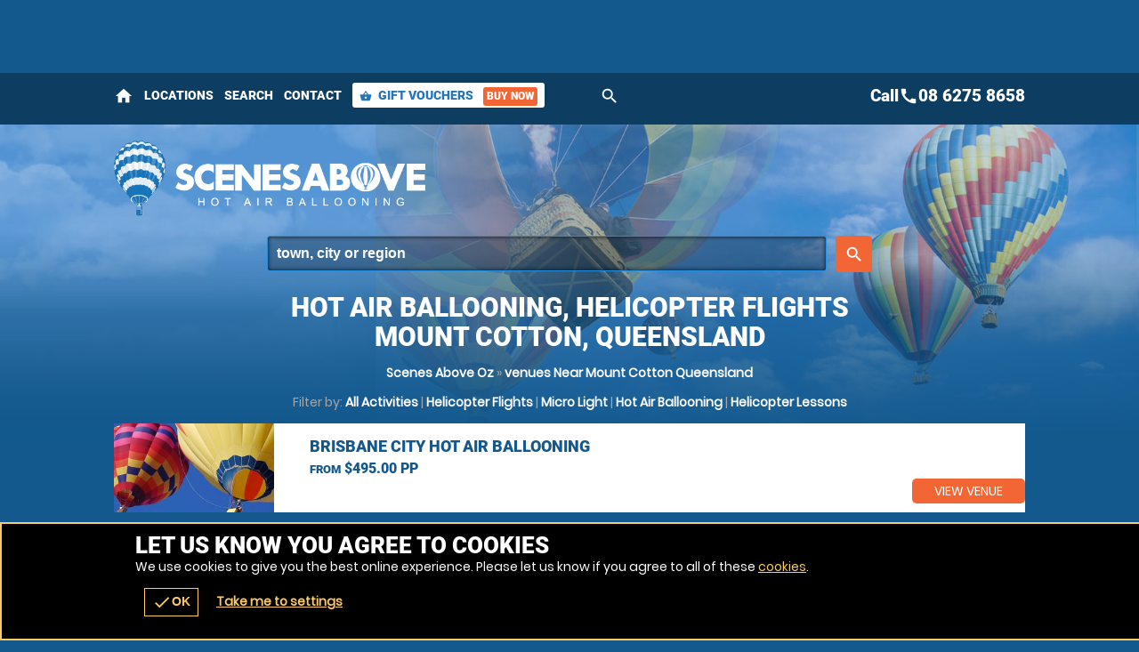

--- FILE ---
content_type: text/css;charset=UTF-8
request_url: https://scenesabove.com.au/onflycss/5.6/722454f25fdf404ac841df34329d9a3a.css/:images:/:img:/api_sb:scenesabove:1:theme//PHP/api_sb:scenesabove:1:stylesheet-3/
body_size: 6220
content:
/*cached @ 2026-01-20 21:59:13*/
/*loaded from file 2026-01-20 21:59:13*/.scroll loader.wheel{background:#FFF}.scroll .loader.wheel{background:-moz-linear-gradient(left,#FFF 10%,#13598e 42%);background:-webkit-linear-gradient(left,#FFF 10%,#13598e 42%);background:-o-linear-gradient(left,#FFF 10%,#13598e 42%);background:-ms-linear-gradient(left,#FFF 10%,#13598e 42%);background:linear-gradient(to right,#FFF 10%,#13598e 42%)}.scroll .loader.wheel:before{background:#13598e}.scroll .loader.wheel:after{background:#FFF}.loader,.overlay .loader.wheel{background:#f26635}.loader,.overlay .loader.wheel{background:-moz-linear-gradient(left,#f26635 10%,#13598e 42%);background:-webkit-linear-gradient(left,#f26635 10%,#13598e 42%);background:-o-linear-gradient(left,#f26635 10%,#13598e 42%);background:-ms-linear-gradient(left,#f26635 10%,#13598e 42%);background:linear-gradient(to right,#f26635 10%,#13598e 42%)}.loader:before,.overlay.loader.wheel:before{background:#f26635}.loader:after,.overlay .loader.wheel:after{background:#13598e}.loader.pulse,.loader.pulse:before,.loader.pulse:after{background:#999}.loader.pulse{color:#999}.popular b{color:#13598e}.popular{color:#f26635}.popular{background-color:#13598e}.popular b{background-color:#f26635}.popular,.popular>span{border-color:#f26635}.window .head .close{color:#13598e}.READMOREjs:before{color:#13598e}.bc,.bc a{color:#a6a6a6}.page-about #content p a,.bc a:hover,.bc a:last-of-type,.bc a:last-of-type:hover,input,textarea,.options li a .t,form.f1 p label.checkbox.sw span,form.f1 p label.checkbox.sw span a,.s1>.h3 a,.password,.ctas .h{color:#FFF}.ctas .h small{color:#d9d9d9}form.f1.basic input[type=submit]{color:#fff !important}.noImg,form.f1 p label.sw span,.counter p small{color:#96c9f1}.ctas p{color:#96c9f1}.window.wn5 .pop{color:white}.error{color:#F00}.window.wn2,.overlay .loader.oops{color:#FFF}form p label textarea::-webkit-input-placeholder,form p label input::-webkit-input-placeholder{color:#FFF}form p label textarea:-moz-placeholder,form p label input:-moz-placeholder{color:#FFF}form p label textarea::-moz-placeholder,form p label input::-moz-placeholder{color:#FFF}form p label textarea:-ms-input-placeholder,form p label input:-ms-input-placeholder{color:#FFF}form p label.error input::-webkit-input-placeholder{color:#F00}form p label input:-moz-placeholder{color:#F00}form p label input::-moz-placeholder{color:#F00}form p label input:-ms-input-placeholder{color:#F00}.sb2.ban,.StripeElement,.payments.pop .t,form.basic input,form.f1 p label{border-color:#2590e2}#book form.f1 p label.error,form.f1 p label.error{border-color:#F00}.READMOREjs:before{background-color:#FFF}body>.loader:before,.overlay .loader.bar{background-color:#1c83d1}body>.loader:before,.overlay .loader.bar:before{background-color:#f26635}form.f1.basic input[type=submit]{background-color:#f26635}.window .head .close,.noImg{background-color:#FFF}form.basic input{background-color:transparent}.fade li{background-color:transparent !important}.window.wn3,form label input,form label textarea{background:0 !important;filter:none !important}body>.loader,.loader.lg{background:-moz-linear-gradient(45deg,rgba(12,36,56,0.6) 0,rgba(12,36,56,0.6) 100%);background:-webkit-gradient(linear,left bottom,right top,color-stop(0,rgba(12,36,56,0.6)),color-stop(100%,rgba(12,36,56,0.6)));background:-webkit-linear-gradient(45deg,rgba(12,36,56,0.6) 0,rgba(12,36,56,0.6) 100%);background:-o-linear-gradient(45deg,rgba(12,36,56,0.6) 0,rgba(12,36,56,0.6) 100%);background:-ms-linear-gradient(45deg,rgba(12,36,56,0.6) 0,rgba(12,36,56,0.6) 100%);background:linear-gradient(45deg,rgba(12,36,56,0.6) 0,rgba(12,36,56,0.6) 100%);filter:progid:DXImageTransform.Microsoft.gradient(startColorstr="#990c2438",endColorstr="#990c2438");-ms-filter:"progid:DXImageTransform.Microsoft.gradient(startColorstr='#990c2438',endColorstr='#990c2438')"}.window{background:-moz-linear-gradient(45deg,rgba(29,90,141,0.8) 0,rgba(29,90,141,0.8) 100%);background:-webkit-gradient(linear,left bottom,right top,color-stop(0,rgba(29,90,141,0.8)),color-stop(100%,rgba(29,90,141,0.8)));background:-webkit-linear-gradient(45deg,rgba(29,90,141,0.8) 0,rgba(29,90,141,0.8) 100%);background:-o-linear-gradient(45deg,rgba(29,90,141,0.8) 0,rgba(29,90,141,0.8) 100%);background:-ms-linear-gradient(45deg,rgba(29,90,141,0.8) 0,rgba(29,90,141,0.8) 100%);background:linear-gradient(45deg,rgba(29,90,141,0.8) 0,rgba(29,90,141,0.8) 100%);filter:progid:DXImageTransform.Microsoft.gradient(startColorstr="#991d5a8d",endColorstr="#991d5a8d");-ms-filter:"progid:DXImageTransform.Microsoft.gradient(startColorstr='#991d5a8d',endColorstr='#991d5a8d')"}.window.wn2{background:-moz-linear-gradient(45deg,rgba(19,89,142,0.9) 0,rgba(19,89,142,0.9) 100%);background:-webkit-gradient(linear,left bottom,right top,color-stop(0,rgba(19,89,142,0.9)),color-stop(100%,rgba(19,89,142,0.9)));background:-webkit-linear-gradient(45deg,rgba(19,89,142,0.9) 0,rgba(19,89,142,0.9) 100%);background:-o-linear-gradient(45deg,rgba(19,89,142,0.9) 0,rgba(19,89,142,0.9) 100%);background:-ms-linear-gradient(45deg,rgba(19,89,142,0.9) 0,rgba(19,89,142,0.9) 100%);background:linear-gradient(45deg,rgba(19,89,142,0.9) 0,rgba(19,89,142,0.9) 100%);filter:progid:DXImageTransform.Microsoft.gradient(startColorstr="#9913598e",endColorstr="#9913598e");-ms-filter:"progid:DXImageTransform.Microsoft.gradient(startColorstr='#9913598e',endColorstr='#9913598e')"}.window.wn4{background:-moz-linear-gradient(45deg,rgba(255,255,255,0.85) 0,rgba(255,255,255,0.85) 100%);background:-webkit-gradient(linear,left bottom,right top,color-stop(0,rgba(255,255,255,0.85)),color-stop(100%,rgba(255,255,255,0.85)));background:-webkit-linear-gradient(45deg,rgba(255,255,255,0.85) 0,rgba(255,255,255,0.85) 100%);background:-o-linear-gradient(45deg,rgba(255,255,255,0.85) 0,rgba(255,255,255,0.85) 100%);background:-ms-linear-gradient(45deg,rgba(255,255,255,0.85) 0,rgba(255,255,255,0.85) 100%);background:linear-gradient(45deg,rgba(255,255,255,0.85) 0,rgba(255,255,255,0.85) 100%);filter:progid:DXImageTransform.Microsoft.gradient(startColorstr="#99FFF",endColorstr="#99FFF");-ms-filter:"progid:DXImageTransform.Microsoft.gradient(startColorstr='#99FFF',endColorstr='#99FFF')"}.window.wn5{background:-moz-linear-gradient(45deg,rgba(22,103,165,0.9) 0,rgba(22,103,165,0.9) 100%);background:-webkit-gradient(linear,left bottom,right top,color-stop(0,rgba(22,103,165,0.9)),color-stop(100%,rgba(22,103,165,0.9)));background:-webkit-linear-gradient(45deg,rgba(22,103,165,0.9) 0,rgba(22,103,165,0.9) 100%);background:-o-linear-gradient(45deg,rgba(22,103,165,0.9) 0,rgba(22,103,165,0.9) 100%);background:-ms-linear-gradient(45deg,rgba(22,103,165,0.9) 0,rgba(22,103,165,0.9) 100%);background:linear-gradient(45deg,rgba(22,103,165,0.9) 0,rgba(22,103,165,0.9) 100%);filter:progid:DXImageTransform.Microsoft.gradient(startColorstr="#991667a5",endColorstr="#991667a5");-ms-filter:"progid:DXImageTransform.Microsoft.gradient(startColorstr='#991667a5',endColorstr='#991667a5')"}.page-availability #bookWin{background:#13598e !important}.head,.headImg,.titleImg,.overlay .loader.oops{background-position:50% 0}.scrollr.page-index #header{background-position:100% 0}.cntryLinks li a,#mapstamp #map,#mapstamp #stamp,.button.icnBut a:before,.overlay .loader,.subhead .fade li,.button.icn a:before{background-position:50%}.cntryLinks li a,.head,#mapstamp #map,#mapstamp #stamp,.button.icnBut a:before,.overlay .loader.oops,.headImg,.overlay .loader,.titleImg,.subhead .fade li,.button.icn a:before,.scrollr.page-index #header{background-repeat:no-repeat}.popular,.popular>span,.botMenu .button,.botMenu .button a{border-radius:100px;-moz-border-radius:100px;-webkit-border-radius:100px}.options li,form.f1.basic input[type=submit],.button,.button a,.button button{border-radius:5px;-moz-border-radius:5px;-webkit-border-radius:5px}#search.r form label a .but,.READMOREjs:before{border-radius:3px;-moz-border-radius:3px;-webkit-border-radius:3px}.popular b{border-radius:2px;-moz-border-radius:2px;-webkit-border-radius:2px}.options li .button,.options li .button a{border-top-left-radius:0;-moz-border-radius-topleft:0;-webkit-border-top-left-radius:0}.options li .button,.options li .button a{border-bottom-left-radius:0;-moz-border-radius-bottomleft:0;-webkit-border-bottom-left-radius:0}@media only screen and (max-width:500px){.window.wn5{background:-moz-linear-gradient(45deg,rgba(25,117,187,0.9) 0,rgba(25,117,187,0.9) 100%);background:-webkit-gradient(linear,left bottom,right top,color-stop(0,rgba(25,117,187,0.9)),color-stop(100%,rgba(25,117,187,0.9)));background:-webkit-linear-gradient(45deg,rgba(25,117,187,0.9) 0,rgba(25,117,187,0.9) 100%);background:-o-linear-gradient(45deg,rgba(25,117,187,0.9) 0,rgba(25,117,187,0.9) 100%);background:-ms-linear-gradient(45deg,rgba(25,117,187,0.9) 0,rgba(25,117,187,0.9) 100%);background:linear-gradient(45deg,rgba(25,117,187,0.9) 0,rgba(25,117,187,0.9) 100%);filter:progid:DXImageTransform.Microsoft.gradient(startColorstr="#991975bb",endColorstr="#991975bb");-ms-filter:"progid:DXImageTransform.Microsoft.gradient(startColorstr='#991975bb',endColorstr='#991975bb')"}}.ui-datepicker-header,#ui-datepicker-div table tr td a{color:#FFF}#ui-datepicker-div table tr td.ui-datepicker-current-day a{color:#FFF}.ui-datepicker-header a,.ui-datepicker-buttonpane button>span{color:#fff}#ui-datepicker-div .ui-datepicker-today{background-color:#3c9ce5}#ui-datepicker-div table tr th{background-color:#1c83d1}#ui-datepicker-div table tr td.ui-datepicker-current-day a{background-color:#fec}.ui-datepicker-header a,.ui-datepicker-buttonpane button>span{background-color:#f26635}#ui-datepicker-div,#ui-datepicker-div table{background-color:#1975bb}#ui-datepicker-div{box-shadow:0 5px 5px #0d3d61}.ui-datepicker-buttonpane button>span span{border-radius:100px;-moz-border-radius:100px;-webkit-border-radius:100px}.options li a.wp,#selectImage .tabs-menu li.tab-selected a,#selectImage a{color:#FFF}#basket .terms,#basket .terms a{color:#f0f7fd}#voucher-basket .voucher .remove{color:white}.options li p small{color:#96c9f1}#selectImage .tabs-container{border-color:#69b3eb}#basket form .wrap .delivery .r3 label{border-color:#69b3eb}#basket .voucher .status,#voucher-basket .basket,#voucher-basket .voucher{border-color:#3c9ce5}#basket form .wrap .delivery .r3 .selected,#basket form .wrap .delivery .r3 .selected:hover{background-color:#1975bb}#selectImage .tabs-menu,#selectImage .tabs-menu li a,#basket .basket-summary{background-color:#3c9ce5}#voucher-basket .voucher .remove,#basket form .wrap .delivery .r3 label{background-color:#3c9ce5}.options li,#selectImage .tabs-menu li a:hover,#basket form .wrap .delivery .r3 label:hover{background-color:#1c83d1}#selectImage .tabs-menu li.tab-selected a{background-color:#13598e}#basket form .wrap .delivery .r3 label .icn{background-repeat:no-repeat}#basket form .wrap .delivery .r3 label .icn{background-position:50%}#voucher-basket .voucher{background-color:#1975bb}#basket .voucher .status,#basket form .wrap .delivery .r3 label{border-radius:3px;-moz-border-radius:3px;-webkit-border-radius:3px}#voucher-basket .voucher .wrap>.wp>.r2>.c:first-of-type .button,#voucher-basket .voucher .wrap>.wp>.r2>.c:first-of-type .button a{border-radius:5px;-moz-border-radius:5px;-webkit-border-radius:5px}#voucher-basket .voucher .wrap>.wp>.r2>.c:first-of-type .button a{border-radius:5px;-moz-border-radius:5px;-webkit-border-radius:5px}.options li p small{color:#96c9f1}.value .h4,.value a{color:#13598e}#buynow{background-color:#3c9ce5}.options li{background-color:#1c83d1}.value a{background-color:#FFF}.value .h4{background-color:#a6a6a6}#buynow{border-radius:5px;-moz-border-radius:5px;-webkit-border-radius:5px}.value a{border-radius:1px;-moz-border-radius:1px;-webkit-border-radius:1px}#buynow .button,#buynow .button a{border-top-left-radius:0;-moz-border-radius-topleft:0;-webkit-border-top-left-radius:0}#buynow .button,#buynow .button a{border-top-right-radius:0;-moz-border-radius-topright:0;-webkit-border-top-right-radius:0}.cmHead.vouchercm,.cmHead.vouchercm a{color:#fff}.cmHead.vouchercm>a .r>.c:last-of-type>.w{color:#13598e !important}.cmHead.vouchercm>a .r>.c:last-of-type>.w{background-color:#FFF !important}.cmHead.vouchercm a{background-color:#f26635 !important}.cmHead.vouchercm>a .r>.c:last-of-type>.w{text-shadow:0 1px #FFF !important}@media only screen and (max-width:700px){.cmHead.vouchercm>a .r>.c:last-of-type>.w{color:#fff !important;background-color:#f26635 !important;text-shadow:0 1px #f26635 !important}}.cmHead.vouchers a{color:#fff}.cmHead a #buy .button>span{color:#f26635}.social-popup .alerter,.social-popup .alerter a{color:#222}.social-popup .alerter .rw3{color:#888}.cmHead{background-color:#13598e}.cmHead a #buy .button>span{background-color:#fff}.cmHead.vouchers a{background-color:#f26635}.social-popup .alerter .img{background-color:#BBB}.social-popup .alerter .close:hover{background-color:#DDD}.social-popup .alerter{background-color:#FFF}.cmHead.vouchers a:after{background-position:100% 50%}.social-popup .alerter .img,.cmHead.vouchers a:after,.cmHead.vouchers a{background-position:50%}.social-popup .alerter .img,.cmHead.vouchers a{background-repeat:no-repeat}.cmHead.vouchers a{text-shadow:0 -1px #e5460f}@media only screen and (min-width:421px){.social-popup .alerter{box-shadow:0 0 10px #0d3d61}.social-popup .alerter .close,.social-popup .alerter{border-radius:5px;-moz-border-radius:5px;-webkit-border-radius:5px}.social-popup .alerter .img{border-radius:3px;-moz-border-radius:3px;-webkit-border-radius:3px}.social-popup .alerter .close{border-radius:5px;-moz-border-radius:5px;-webkit-border-radius:5px}.social-popup .alerter .close{border-radius:5px;-moz-border-radius:5px;-webkit-border-radius:5px}.social-popup .alerter .close{border-radius:5px;-moz-border-radius:5px;-webkit-border-radius:5px}}.popular b{color:#13598e}.bc a{color:#FFF}.popular{color:#f26635}.ctas .value{color:#fff}.popular,.popular>span{border-color:#f26635}.buttons.li .button.alt1 a{border-color:#FFF}.popular{background-color:#13598e}.ctas .value{background-color:#f26635}.popular b{background-color:#f26635}.slider::-webkit-slider-thumb{background:#f26635}.slider::-moz-range-thumb{background:#f26635}.buttons.li .button.alt1 a,.buttons.li .button.alt1{background:0;filter:none}.slider{background-color:#FFF !important;-webkit-box-shadow:inset 0 0 5px 0 #FFF;-moz-box-shadow:inset 0 0 5px 0 #FFF;box-shadow:inset 0 0 5px 0 #FFF}.buttons.li .button.alt1 a{text-shadow:0 1px #13598e}.popular,.popular>span,.ctas .value{border-radius:100px;-moz-border-radius:100px;-webkit-border-radius:100px}.popular b{border-radius:3px;-moz-border-radius:3px;-webkit-border-radius:3px}#voucher .hint a,#advanced-faqs a,#contact .title a,.review a,.auth a{color:#FFF}.ac_results ul li,#header .contact,#header .contact .tel a,#menu .r3 a{color:#13598e}#header #mobiMenu .c .w{color:#FFF}#map>span{color:#FFF}form.basic input[type=submit]{color:#fff}#header .search-form input{color:#FFF}.ac_results ul li:hover,#footer .r5 a:hover,#footer{color:#FFF}#header .search-form input::-webkit-input-placeholder{color:#FFF}#header .search-form input:-moz-placeholder{color:#FFF}#header .search-form input::-moz-placeholder{color:#FFF}#header .search-form input:-ms-input-placeholder{color:#FFF}form.basic input,form label{border-color:#2590e2}.ac_results ul{border-color:#FFF}#header #mobiMenu .c .w:hover{background-color:#f58a65}#header #mobiMenu .c .w{background-color:#f26635}#header #mobiMenu{background-color:#13598e}.scrollr #header{background-color:#3a8fd6}.scrollr.page-index .header{background-color:#3a8fd6 !important}form.basic input[type=submit]{background-color:#f26635 !important}.ac_results ul li:hover{background-color:#1378d2}#header .contact,#menu .r3{background-color:#FFF}#menu .r3::-webkit-scrollbar-thumb{border-color:#0d3d61}#menu .r3::-webkit-scrollbar,#menu .r3::-webkit-scrollbar-thumb{background-color:#FFF}#menu .r3::-webkit-scrollbar-track{background-color:#0d3d61}#header #menu .mobiMenu.open b a{background:-moz-linear-gradient(45deg,rgba(0,0,0,0.5) 0,rgba(0,0,0,0.5) 100%);background:-webkit-gradient(linear,left bottom,right top,color-stop(0,rgba(0,0,0,0.5)),color-stop(100%,rgba(0,0,0,0.5)));background:-webkit-linear-gradient(45deg,rgba(0,0,0,0.5) 0,rgba(0,0,0,0.5) 100%);background:-o-linear-gradient(45deg,rgba(0,0,0,0.5) 0,rgba(0,0,0,0.5) 100%);background:-ms-linear-gradient(45deg,rgba(0,0,0,0.5) 0,rgba(0,0,0,0.5) 100%);background:linear-gradient(45deg,rgba(0,0,0,0.5) 0,rgba(0,0,0,0.5) 100%);filter:progid:DXImageTransform.Microsoft.gradient(startColorstr="#99000",endColorstr="#99000");-ms-filter:"progid:DXImageTransform.Microsoft.gradient(startColorstr='#99000',endColorstr='#99000')"}form.basic input[type=text],form label{background:-moz-linear-gradient(45deg,rgba(0,0,0,0.25) 0,rgba(0,0,0,0.25) 100%);background:-webkit-gradient(linear,left bottom,right top,color-stop(0,rgba(0,0,0,0.25)),color-stop(100%,rgba(0,0,0,0.25)));background:-webkit-linear-gradient(45deg,rgba(0,0,0,0.25) 0,rgba(0,0,0,0.25) 100%);background:-o-linear-gradient(45deg,rgba(0,0,0,0.25) 0,rgba(0,0,0,0.25) 100%);background:-ms-linear-gradient(45deg,rgba(0,0,0,0.25) 0,rgba(0,0,0,0.25) 100%);background:linear-gradient(45deg,rgba(0,0,0,0.25) 0,rgba(0,0,0,0.25) 100%);filter:progid:DXImageTransform.Microsoft.gradient(startColorstr="#99000",endColorstr="#99000");-ms-filter:"progid:DXImageTransform.Microsoft.gradient(startColorstr='#99000',endColorstr='#99000')"}.ac_results ul{background:-moz-linear-gradient(45deg,rgba(255,255,255,0.9) 0,rgba(255,255,255,0.9) 100%);background:-webkit-gradient(linear,left bottom,right top,color-stop(0,rgba(255,255,255,0.9)),color-stop(100%,rgba(255,255,255,0.9)));background:-webkit-linear-gradient(45deg,rgba(255,255,255,0.9) 0,rgba(255,255,255,0.9) 100%);background:-o-linear-gradient(45deg,rgba(255,255,255,0.9) 0,rgba(255,255,255,0.9) 100%);background:-ms-linear-gradient(45deg,rgba(255,255,255,0.9) 0,rgba(255,255,255,0.9) 100%);background:linear-gradient(45deg,rgba(255,255,255,0.9) 0,rgba(255,255,255,0.9) 100%);filter:progid:DXImageTransform.Microsoft.gradient(startColorstr="#99FFF",endColorstr="#99FFF");-ms-filter:"progid:DXImageTransform.Microsoft.gradient(startColorstr='#99FFF',endColorstr='#99FFF')"}.fadeBg span:nth-child(2){background-position:0 50%}.fadeBg span:nth-child(1){background-position:100% 50%}#header #logos .c:nth-child(2) .w a,#map,#stamp{background-position:50%}.fadeBg span:nth-child(2),.fadeBg span:nth-child(1),#header #logos .c:nth-child(2) .w a,#map,#stamp{background-repeat:no-repeat}form.basic input[type=text],form label{-webkit-box-shadow:inset 0 0 5px 0 #04121e;-moz-box-shadow:inset 0 0 5px 0 #04121e;box-shadow:inset 0 0 5px 0 #04121e}#header .contact{border-radius:100px;-moz-border-radius:100px;-webkit-border-radius:100px}.ac_results ul li,.ac_results ul,#header #menu .mobiMenu b a,form.basic input,form label{border-radius:3px;-moz-border-radius:3px;-webkit-border-radius:3px}*,body{text-shadow:none !important}.page-index #adventures a{color:#FFF}.page-index #content #voucher{background-color:#1975bb}.page-index #content #voucher #pager .nav a{background-color:#FFF}.page-index #content #voucher #pager .nav a.activeLI{background-color:#f26635}.page-index #content #voucher .r2b .img{background-repeat:no-repeat}.page-index #content #voucher .r2b .img{background-position:50%}.page-index #content #voucher #pager .nav a{border-radius:100px;-moz-border-radius:100px;-webkit-border-radius:100px}#venueReviews .tabs-menu li a{color:#FFF}#reviews .review .desc{color:#fff}.customcounts{color:#FFF}#venueReviews .tabs-menu li a,#advanced-faqs .READMORECONTENTjs,.review{border-color:#2590e2}.review .h a span{border-color:#f26635}.review .h a span{border-left-color:transparent !important}.review .h a span{border-bottom-color:transparent !important}#venueReviews .tabs-menu li.tab-selected a,#venueReviews .tabs-menu li.tab-selected a:hover{background-color:#0d3d61}#venueReviews .tabs-menu li a:hover{background-color:#3c9ce5}#venueReviews .tabs-menu li a{background-color:#1c83d1}#reviews .review .desc{background-color:#f26635}#reviews .review.readmore .desc:after{background-color:#e5460f}.customcounts{background-color:#1378d2}.customcounts a{background-repeat:no-repeat}.customcounts a{background-position:50%}.review .desc,.customcounts{border-radius:5px;-moz-border-radius:5px;-webkit-border-radius:5px}#reviews .review.readmore .desc:after,#venueReviews .tabs-menu li a{border-radius:3px;-moz-border-radius:3px;-webkit-border-radius:3px}#recommend .addBasket .counter{color:#13598e}#recommend .r>.c>.w{border-color:#1975bb}#recommend .r>.c>.w{background-color:#0d3d61}#recommend .addBasket .counter{background-color:#FFF}#recommend .r>.c>.w{border-radius:5px;-moz-border-radius:5px;-webkit-border-radius:5px}#recommend .addBasket .counter{border-radius:3px;-moz-border-radius:3px;-webkit-border-radius:3px}.ui-selectmenu-button .pop,.ui-selectmenu-menu .pop{color:#C00}#voucherThankyou a{color:#FFF}.ui-selectmenu-button,.ui-selectmenu-menu,.selectVoucher.button a{color:#13598e !important}.ui-selectmenu-button .pop,.ui-selectmenu-menu .pop{border-color:#C00}.ui-selectmenu-button span.ui-icon{border-color:#888}.ui-selectmenu-button,.ui-selectmenu-menu ul{border-color:#CCC}#voucherThankyou .order{border-color:#3c9ce5}.ui-selectmenu-button span.ui-icon{border-left-color:transparent}.ui-selectmenu-button span.ui-icon{border-right-color:transparent}.ui-selectmenu-menu ul li.closed:hover{background-color:#c9302c}.ui-selectmenu-menu ul li.closed{background-color:#ebccd1}.ui-selectmenu-menu ul li.available:hover{background-color:#d6e9c6}.ui-selectmenu-menu ul li.available{background-color:#dff0d8}.ui-selectmenu-menu ul li.limited:hover{background-color:#FFB}.ui-selectmenu-menu ul li.limited{background-color:#FFC}.ui-selectmenu-menu ul li:hover{background-color:#DDD}.ui-selectmenu-menu ul{background-color:#FFF}#voucherThankyou .order{background-color:#1c83d1}.selectVoucher.button a,.ui-selectmenu-button{background:-moz-linear-gradient(top,#fff 0,#eee 100%);background:-webkit-gradient(linear,left top,left bottom,color-stop(0,#fff),color-stop(100%,#eee));background:-webkit-linear-gradient(top,#fff 0,#eee 100%);background:-o-linear-gradient(top,#fff 0,#eee 100%);background:-ms-linear-gradient(top,#fff 0,#eee 100%);background:linear-gradient(top,#fff 0,#eee 100%);filter:progid:DXImageTransform.Microsoft.gradient(startColorstr="#FFFFFF",endColorstr="#EEEEEE",GradientType=0)}#guarantee .img{background-position:50%;background-repeat:no-repeat}#voucherThankyou .img{background-repeat:no-repeat}.ui-selectmenu-button .pop,.ui-selectmenu-menu .pop{border-radius:5px;-moz-border-radius:5px;-webkit-border-radius:5px}.ui-selectmenu-menu ul li,.ui-selectmenu-button,.ui-selectmenu-menu ul{border-radius:3px;-moz-border-radius:3px;-webkit-border-radius:3px}#links a,#venuesList3 #tabs li a,#actVenues .r2f ul li a,#venuesList3 #expander #popular li a,#venuesList3 #expander #activities .READMORECONTENTjs li a,#venueLi3 li .h a{color:#FFF}#venueLi3 .sash{color:#fff}#venuesList3 #tabs li.tab-selected a,#venuesList3 #expander #activities .READMORECONTENTjs .selected a{color:#fff}#catMenu li a.selected{color:#13598e !important}#catMenu li a,#venueLi3>.c>.w{border-color:#1975bb}#catMenu li a:hover{background-color:#2590e2}#catMenu li a.selected:hover,#catMenu li a.selected{background-color:#FFF}#venuesList3>.c:last-of-type>.w{background-color:#1975bb}#venueLi3 .sash{background-color:#f26635}#venuesList3 #tabs li.tab-selected a,#venuesList3 #tabs li.tab-selected a:hover,#venuesList3 #expander #activities .READMORECONTENTjs .selected a:hover,#venuesList3 #expander #activities .READMORECONTENTjs .selected a{background-color:#f26635}#venueLi3>.c>.w{background-color:#115081}#venuesList3 #expander .READMOREjs,#venuesList3 .tabs-menu li a,#venuesList3 .tabs-menu,#venuesList3 #tabs{background-color:#115081}#venuesList3 .tabs-container{background-color:#13598e}#venueLi3 li .img{background-position:50%}#venuesList3 #tabs .tabs-menu li a{text-shadow:0 1px #0d3d61}#venuesList3 #tabs li.tab-selected a{text-shadow:0 1px #f26635}#venuesList3 #tabs .tabs-menu li,#venuesList3 #tabs .tabs-menu li a{border-radius:0;-moz-border-radius:0;-webkit-border-radius:0}@media only screen and (max-width:880px){#venueLi3::-webkit-scrollbar,#venueLi3::-webkit-scrollbar-thumb{background-color:#FFF}#venueLi3::-webkit-scrollbar-track{background-color:#0d3d61}}#venueLi3 li,#venueLi3 li .h a{color:#13598e !important}#venuesList3 .tabs-container,#venuesList3 #tabs,#venueLi3>.c>.w{background-color:transparent !important}#venueLi3 li .distance{color:white;background-color:#3c9ce5}#venueLi3 li,#venueLi3 li .h a{color:#13598e !important}#venueLi3 li{background-color:#FFF !important}#venue1 #venueGallery .r .c .w:hover .icn,.pkgList .c>.w .pop,.pkgList .c>.w .avail{color:#FFF}geronigo-bookit input,geronigo-bookit textarea{color:#000 !important}.pkgList .c>.w .avail{background-color:#128126}.pkgList .c>.w .avail.limited{background-color:#F90}.pkgList .c>.w .pop,.pkgList .c>.w .avail.closed{background-color:#C00}.pkgList .c>.w .avail,.pkgList .c>.w{border-radius:3px;-moz-border-radius:3px;-webkit-border-radius:3px}.pkgList .c>.w .avail{border-radius:5px;-moz-border-radius:5px;-webkit-border-radius:5px}.pkgList .c>.w .avail{border-radius:5px;-moz-border-radius:5px;-webkit-border-radius:5px}@media only screen and (min-width:701px){.pkgList .c a{color:white}.pkgList .c>.w .avail.closed,.pkgList .c>.w.selected{color:#13598e}.pkgList .c>.w{border-color:#69b3eb}.pkgList .c>.w.selected,.pkgList .c>.w.selected:after{border-color:#FFF}.pkgList .c>.w.selected:after{border-top-color:transparent !important}.pkgList .c>.w.selected:after{border-bottom-color:transparent !important}.pkgList .wp{background-color:#3c9ce5}.pkgList .wp:hover{background-color:#69b3eb}.pkgList .c .selected.wp:hover,.pkgList .c .selected.wp{background-color:#FFF}.pkgList .closed .wp:hover,.pkgList .closed .wp{background-color:#13598e}}@media only screen and (max-width:700px){.pkgList .wp,.pkgList .READMORECONTENTjs,.pkgList .READMOREjs{color:#13598e}.pkgList .READMORECONTENTjs,.pkgList .READMOREjs{border-color:#BBB}.pkgList .wp{border-color:#c5c5c5}.pkgList .wp:hover{background-color:#d5d5d5}.pkgList .wp{background-color:#e5e5e5}.pkgList .READMORECONTENTjs{background-color:#FFF}.pkgList .READMOREjs{background:-moz-linear-gradient(top,#fff 0,#eee 100%);background:-webkit-gradient(linear,left top,left bottom,color-stop(0,#fff),color-stop(100%,#eee));background:-webkit-linear-gradient(top,#fff 0,#eee 100%);background:-o-linear-gradient(top,#fff 0,#eee 100%);background:-ms-linear-gradient(top,#fff 0,#eee 100%);background:linear-gradient(top,#fff 0,#eee 100%);filter:progid:DXImageTransform.Microsoft.gradient(startColorstr="#FFFFFF",endColorstr="#EEEEEE",GradientType=0)}.pkgList .READMORECONTENTjs,.pkgList .READMOREjs{border-radius:3px;-moz-border-radius:3px;-webkit-border-radius:3px}.pkgList .READMORECONTENTjs{border-radius:5px;-moz-border-radius:5px;-webkit-border-radius:5px}.pkgList .READMORECONTENTjs{border-radius:5px;-moz-border-radius:5px;-webkit-border-radius:5px}.pkgList .READMOREjs.open{border-radius:5px;-moz-border-radius:5px;-webkit-border-radius:5px}.pkgList .READMOREjs.open{border-radius:5px;-moz-border-radius:5px;-webkit-border-radius:5px}}.cta a,#venue1 .pkgholder .pkg .sessions li a,#venue1 #offers .READMOREjs,#venue1 #venuetabs .tabs-menu li a:hover{color:#FFF}#venue1 #venuetabs .tabs-menu .tab-selected a:hover,#venue1 #venuetabs .tabs-menu .tab-selected a{color:#13598e}#dateLi.r .c .w.selected,#dateLi.r .c .w.selected:hover,.dateWidget .tabs-container>.h{color:#13598e}#dateLi.r .c .w:hover{color:white}#dateLi.r .c .w{color:white}#venue1 #venuetabs .tabs-menu li a{color:#d9ecfa}.options li a .wp{color:white}.dw_head a,.dw_head form,.dw_head form input,#venue1 .facilities.r>.c>.w,#venue1 #experiences .tabs-menu .but{color:#fff}#liveA #key .available .icn,#dateLi.r .avail.available{color:#128126 !important}#liveA #key .limited .icn,#dateLi.r .avail.limited{color:#F80 !important}#liveA #key .closed .icn,#dateLi.r .avail.closed{color:#C00}.options li a .button{color:#FFF}.dw_head form input::-webkit-input-placeholder{color:#fff}.dw_head form input:-moz-placeholder{color:#fff}.dw_head form input::-moz-placeholder{color:#fff}.dw_head form input:-ms-input-placeholder{color:#fff}#dateLi.r .c .w.selected:after,#dateLi.r .c .w.selected{border-color:#FFF}#dateLi.r .c .w{border-color:#96c9f1}#venue1 #venuetabs .tabs-menu li a,#venue1 #venuetabs .tabs-menu{border-color:#69b3eb}.dateWidget .intro .button a,#venue1 #experiences .tabs-menu li a,#venue1 .reviews li{border-color:#3c9ce5}#venue1 .venueLocation .map{border-color:#1c83d1}.dateWidget .tabs-container .button.alt1 a,#venue1 .pkgholder .pkg .sessions,#venue1 .pkgholder .pkg .sessions li{border-color:#1667a5}.cta{border-color:#13598e}#venue1 .facilities .icn{border-color:#f58a65}#dateLi.r .c .w.selected:after{border-left-color:transparent}#dateLi.r .c .w.selected:after{border-right-color:transparent}.dateWidget .intro{background-color:#1d5a8d}.dw_head form,#venue1 .facilities.r>.c>.w,#venue1 #experiences .tabs-menu .but{background-color:#f26635}#dateLi.r .c.nm,#dateLi.r .c.cal .w,#dateLi.r .c .w .h3.hT span:first-of-type{background-color:#69b3eb}#dateLi.r .c .w{background-color:#3c9ce5}#venue1 .tabs-container .h2{background-color:#1c83d1}#dateLi.r .c.na .w .ds,#dateLi.r .c.na .w{background-color:#1c83d1}.options li,#venue1 #venuetabs .tabs-menu li a,#venue1 #offers .READMOREjs{background-color:#3c9ce5}#venue1 #offers .READMORECONTENTjs{background-color:#1667a5}#dateLi.r .avail,#venue1 .olp::-webkit-scrollbar,#venue1 .olp::-webkit-scrollbar-thumb,#venue1 .olp2::-webkit-scrollbar,#venue1 .olp2::-webkit-scrollbar-thumb{background-color:#FFF}#dateLi.r .c .w.selected{background-color:#FFF}#venue1 .olp2::-webkit-scrollbar-track,#venue1 .olp::-webkit-scrollbar-track{background-color:#0d3d61}#venue1 #experiences .tabs-menu li a{background-color:#0d3d61}#dateLi.r .c.available .w .h3.hT span:first-of-type,.options li .button.available,#venue1 .pkgholder .pkg .sessions li .button.avail a,#venue1 .pkgholder .pkg .sessions li .avail.available{background:#128126 !important}#dateLi.r .c.limited .w .h3.hT span:first-of-type,.options li .button.limited,#venue1 .pkgholder .pkg .sessions li .button.limited a,#venue1 .pkgholder .pkg .sessions li .avail.limited{background:#F80 !important}.options li .button.closed{background-color:#C00}#venue1 #venuetabs .tabs-menu .tab-selected a:hover,#venue1 #venuetabs .tabs-menu .tab-selected a,.dateWidget .tabs-container>.h{background-color:#FFF}.dw_head form input{background:0;filter:none}#venue1 #venueGallery .img{background-position:50%;background-repeat:no-repeat}#venue1 #venueGallery .r .c .w:hover:after{background:-moz-linear-gradient(45deg,rgba(0,0,0,0.4) 0,rgba(0,0,0,0.4) 100%);background:-webkit-gradient(linear,left bottom,right top,color-stop(0,rgba(0,0,0,0.4)),color-stop(100%,rgba(0,0,0,0.4)));background:-webkit-linear-gradient(45deg,rgba(0,0,0,0.4) 0,rgba(0,0,0,0.4) 100%);background:-o-linear-gradient(45deg,rgba(0,0,0,0.4) 0,rgba(0,0,0,0.4) 100%);background:-ms-linear-gradient(45deg,rgba(0,0,0,0.4) 0,rgba(0,0,0,0.4) 100%);background:linear-gradient(45deg,rgba(0,0,0,0.4) 0,rgba(0,0,0,0.4) 100%);filter:progid:DXImageTransform.Microsoft.gradient(startColorstr="#99000",endColorstr="#99000");-ms-filter:"progid:DXImageTransform.Microsoft.gradient(startColorstr='#99000',endColorstr='#99000')"}#venue1 #venuetabs .tabs-menu .tab-selected a{text-shadow:0 1px #13598e}#dateLi.r .avail,#venue1 .facilities .icn{border-radius:100px;-moz-border-radius:100px;-webkit-border-radius:100px}#venue1 .tabs-container .h2{border-radius:5px;-moz-border-radius:5px;-webkit-border-radius:5px}.dw_head form,.options li,#venue1 .facilities.r>.c>.w,#venue1 .pkgholder .pkg .sessions li .avail,#venue1 #experiences .tabs-menu .but,#venue1 .venueLocation .map{border-radius:3px;-moz-border-radius:3px;-webkit-border-radius:3px}#venue1 #experiences .tabs-menu li,#venue1 #experiences .tabs-menu li a{border-radius:0;-moz-border-radius:0;-webkit-border-radius:0}.options li a .button,.dateWidget #dates .buttons .button a{border-radius:5px;-moz-border-radius:5px;-webkit-border-radius:5px}.dateWidget #dates .buttons .button a{border-radius:5px;-moz-border-radius:5px;-webkit-border-radius:5px}.options li a .button{border-radius:5px;-moz-border-radius:5px;-webkit-border-radius:5px}.dateWidget #dates .buttons .button:first-of-type a{border-radius:5px;-moz-border-radius:5px;-webkit-border-radius:5px}@media only screen and (max-width:780px){#ggWindow{background:-moz-linear-gradient(45deg,rgba(13,61,97,0.95) 0,rgba(13,61,97,0.95) 100%);background:-webkit-gradient(linear,left bottom,right top,color-stop(0,rgba(13,61,97,0.95)),color-stop(100%,rgba(13,61,97,0.95)));background:-webkit-linear-gradient(45deg,rgba(13,61,97,0.95) 0,rgba(13,61,97,0.95) 100%);background:-o-linear-gradient(45deg,rgba(13,61,97,0.95) 0,rgba(13,61,97,0.95) 100%);background:-ms-linear-gradient(45deg,rgba(13,61,97,0.95) 0,rgba(13,61,97,0.95) 100%);background:linear-gradient(45deg,rgba(13,61,97,0.95) 0,rgba(13,61,97,0.95) 100%);filter:progid:DXImageTransform.Microsoft.gradient(startColorstr="#990d3d61",endColorstr="#990d3d61");-ms-filter:"progid:DXImageTransform.Microsoft.gradient(startColorstr='#990d3d61',endColorstr='#990d3d61')"}}#selectImage a,#ajax{color:#FFF}#ajax .ajax-close{color:#13598e}#ajax form label{border-color:#1975bb}#ajax .ajax-close{background-color:#FFF}#ajax{background:-moz-linear-gradient(45deg,rgba(19,89,142,0.95) 0,rgba(19,89,142,0.95) 100%);background:-webkit-gradient(linear,left bottom,right top,color-stop(0,rgba(19,89,142,0.95)),color-stop(100%,rgba(19,89,142,0.95)));background:-webkit-linear-gradient(45deg,rgba(19,89,142,0.95) 0,rgba(19,89,142,0.95) 100%);background:-o-linear-gradient(45deg,rgba(19,89,142,0.95) 0,rgba(19,89,142,0.95) 100%);background:-ms-linear-gradient(45deg,rgba(19,89,142,0.95) 0,rgba(19,89,142,0.95) 100%);background:linear-gradient(45deg,rgba(19,89,142,0.95) 0,rgba(19,89,142,0.95) 100%);filter:progid:DXImageTransform.Microsoft.gradient(startColorstr="#9913598e",endColorstr="#9913598e");-ms-filter:"progid:DXImageTransform.Microsoft.gradient(startColorstr='#9913598e',endColorstr='#9913598e')"}#ajax form label{-webkit-box-shadow:inset 0 0 5px 0 #04121e;-moz-box-shadow:inset 0 0 5px 0 #04121e;box-shadow:inset 0 0 5px 0 #04121e}#locations .tabs-menu li a,#locations .tabs-container a{color:white}#locations .tabs-menu li a{border-color:#3c9ce5}#locations .area ul li{border-color:#1667a5}#locations .tabs-menu li.tab-selected a{background-color:#1667a5}#locations .tabs-menu li a,#locations .area ul li{background-color:#1c83d1}#locations .area ul li:hover{background-color:#3c9ce5}#locations .area ul li,#locations .tabs-menu li a{border-radius:3px;-moz-border-radius:3px;-webkit-border-radius:3px}.savings .h{color:#FFF}.savings .h{background-color:#128126}.window .head{background:0 !important;filter:none !important}#offers .subscribe{color:#444}#offers .subscribe p small{color:#999}#offers .subscribe .hT{color:#128126}#offers .subscribe{background-color:#FFF}#offers .subscribe>.c:last-of-type>.w{background-color:#DDD}#offers .subscribe .button a{background-color:#128126}#offers .subscribe .img{background-position:50% 0}#offers .cat .olp .c,#offers .cat .olp .c a{color:#444}#offers .cat .terms{color:#AAA}#offers .cat .olp .c.selected .popup2{border-color:#13598e}#offers .cat .olp .c.selected .w:after,#offers .cat .olp .c.selected .w{border-color:#FFF}#offers .cat .olp .c.selected .w:after{border-left-color:transparent !important}#offers .cat .olp .c.selected .w:after{border-right-color:transparent !important}#offers .cat .olp .c .w{background-color:#FFF}#offers .cat .olp .c .wp{background:-moz-linear-gradient(top,rgba(0,0,0,0) 0,black 100%);background:-webkit-linear-gradient(top,rgba(0,0,0,0) 0,black 100%);background:linear-gradient(to bottom,rgba(0,0,0,0) 0,black 100%);filter:progid:DXImageTransform.Microsoft.gradient(startColorstr="#00000000",endColorstr="#000000",GradientType=0)}#offers .cat .olp .c .w>a:first-of-type{background-position:50% 0}#offers #cat1 .olp .c .popup2{background-repeat:no-repeat}#offers .cat .olp .wp>.h{text-shadow:0 0 10px #FFF,0 0 10px #FFF,0 0 20px #FFF}#offers .tabs-container .intro .img:before{background:-moz-linear-gradient(left,black 0,rgba(0,0,0,0) 100%);background:-webkit-linear-gradient(left,black 0,rgba(0,0,0,0) 100%);background:linear-gradient(to right,black 0,rgba(0,0,0,0) 100%);filter:progid:DXImageTransform.Microsoft.gradient(startColorstr="#000000",endColorstr="#00000000",GradientType=1)}#offers .tabs-container .intro .img:after{background:-moz-linear-gradient(top,rgba(0,0,0,0) 0,black 100%);background:-webkit-linear-gradient(top,rgba(0,0,0,0) 0,black 100%);background:linear-gradient(to bottom,rgba(0,0,0,0) 0,black 100%);filter:progid:DXImageTransform.Microsoft.gradient(startColorstr="#00000000",endColorstr="#000000",GradientType=0)}#offers .tabs-container .intro .img{background-position:100% 0}#offers .tabs-container .intro .img{background-repeat:no-repeat}@media only screen and (max-width:700px){#offers .tabs-container .intro .img:before{background:-moz-linear-gradient(top,rgba(0,0,0,0) 0,black 75%,black 100%);background:-webkit-linear-gradient(top,rgba(0,0,0,0) 0,black 75%,black 100%);background:linear-gradient(to bottom,rgba(0,0,0,0) 0,black 75%,black 100%);filter:progid:DXImageTransform.Microsoft.gradient(startColorstr="#00000000",endColorstr="#000000",GradientType=0)}}.offer .intro3 .img{background-position:50% 0}.offer .intro3 .img{background-repeat:no-repeat}.offer .intro3{box-shadow:0 0 20px #0d3d61}.offer .savings .h{border-radius:5px;-moz-border-radius:5px;-webkit-border-radius:5px}.offer .savings .h{border-top-left-radius:0;-moz-border-radius-topleft:0;-webkit-border-top-left-radius:0}.offer .savings .h{border-top-right-radius:0;-moz-border-radius-topright:0;-webkit-border-top-right-radius:0}@media only screen and (max-width:700px){#footer,#footer .close a:before,#footer .r5 a:hover,#footer .r5 a,#footer .READMOREjs{color:#13598e !important}#footer .close a,#footer .close a:hover,#footer .READMOREjs:before{color:#FFF}#footer .r5 a{border-color:#1c83d1}#footer .READMOREjs:before{background-color:#13598e}#footer .wrap{background-color:#FFF !important}#footer::-webkit-scrollbar-thumb{border-color:#0d3d61}#footer::-webkit-scrollbar,#footer::-webkit-scrollbar-thumb{background-color:#FFF}#footer::-webkit-scrollbar-track{background-color:#0d3d61}}#header{border-color:#2675b6}#header #head-menu a.search,#header #head-menu.v2 #menu .mobiMenu .r>.c>.w{color:#FFF}#header #head-menu.v2 #menu .mobiMenu .r>.c:last-of-type>.w{color:#2675b6;background-color:#FFF}#header #head-menu.v2 #menu .mobiMenu .r>.c:last-of-type>.w .but{color:#fff;background-color:#f26635}#header .contact a,#header .contact{color:#FFF !important;background:0 !important;filter:none}#header #head-menu.v2 #menu .mobiMenu .r>.c:last-of-type>.w,#header #head-menu.v2 #menu .mobiMenu .r>.c:last-of-type>.w .but{border-radius:3px;-moz-border-radius:3px;-webkit-border-radius:3px}#footer .r5 a{color:#acd5f4}#header #menu .mobiMenu b a{color:#FFF}#header{border-color:#0d3d61}#header #menu .mobiMenu b{background-color:#0d3d61}#footer .wrap{background-color:#0d3d61}.page-index .header{background:0 !important;filter:none !important}.fadeBg span:nth-child(3){background:-moz-linear-gradient(top,rgba(19,89,142,0) 0,#13598e 100%);background:-webkit-linear-gradient(top,rgba(19,89,142,0) 0,#13598e 100%);background:linear-gradient(to bottom,rgba(19,89,142,0) 0,#13598e 100%);filter:progid:DXImageTransform.Microsoft.gradient(startColorstr="#0013598e",endColorstr="#13598e",GradientType=0)}#pagerAdv1 .pagerAdv li,.page-index #head{background-color:#3a8fd6 !important}#pagerAdv1 .pagerAdv li:before,.page-index #head .img:before{background:-moz-linear-gradient(left,#3a8fd6 0,rgba(58,143,214,0) 100%);background:-webkit-linear-gradient(left,#3a8fd6 0,rgba(58,143,214,0) 100%);background:linear-gradient(to right,#3a8fd6 0,rgba(58,143,214,0) 100%);filter:progid:DXImageTransform.Microsoft.gradient(startColorstr="#3a8fd6",endColorstr="#003a8fd6",GradientType=1)}#pagerAdv1 .pagerAdv li:after,.page-index #head:after{background:-moz-linear-gradient(top,rgba(58,143,214,0) 0,#3a8fd6 100%);background:-webkit-linear-gradient(top,rgba(58,143,214,0) 0,#3a8fd6 100%);background:linear-gradient(to bottom,rgba(58,143,214,0) 0,#3a8fd6 100%);filter:progid:DXImageTransform.Microsoft.gradient(startColorstr="#003a8fd6",endColorstr="#3a8fd6",GradientType=0)}.logo.lg{background:-moz-radial-gradient(center,ellipse cover,#3a8fd6 0,rgba(58,143,214,0) 75%,rgba(58,143,214,0) 100%);background:-webkit-radial-gradient(center,ellipse cover,#3a8fd6 0,rgba(58,143,214,0) 75%,rgba(58,143,214,0) 100%);background:radial-gradient(ellipse at center,#3a8fd6 0,rgba(58,143,214,0) 75%,rgba(58,143,214,0) 100%);filter:progid:DXImageTransform.Microsoft.gradient(startColorstr="#3a8fd6",endColorstr="#003a8fd6",GradientType=1)}.page-index #head>.img,#pagerAdv1 .pagerAdv li,.page-index #head .logo.lg{background-repeat:no-repeat}.page-index #head>.img,#pagerAdv1 .pagerAdv li{background-position:100% 50%}.page-index #head .logo.lg{background-position:50%}#venuetabs form p input,#venue1 #venuetabs .tabs-menu .tab-selected a,#venue1 #venuetabs .tabs-menu .tab-selected a:hover,#venuetabs{color:#13598e}#venue1 #venuetabs .tabs-menu li a:hover,#venue1 #venuetabs .tabs-menu li a{color:#FFF}#venue1 #venuetabs .tabs-menu li a{background-color:#1d5a8d}#venue1 #venuetabs .tabs-menu .tab-selected a,#venuetabs{background-color:#FFF}#venue1 #venuetabs .tabs-menu li a{border-radius:0;-moz-border-radius:0;-webkit-border-radius:0}#venueLi3>.c>.w{background:-moz-linear-gradient(45deg,rgba(255,255,255,0.65) 0,rgba(255,255,255,0.65) 100%);background:-webkit-gradient(linear,left bottom,right top,color-stop(0,rgba(255,255,255,0.65)),color-stop(100%,rgba(255,255,255,0.65)));background:-webkit-linear-gradient(45deg,rgba(255,255,255,0.65) 0,rgba(255,255,255,0.65) 100%);background:-o-linear-gradient(45deg,rgba(255,255,255,0.65) 0,rgba(255,255,255,0.65) 100%);background:-ms-linear-gradient(45deg,rgba(255,255,255,0.65) 0,rgba(255,255,255,0.65) 100%);background:linear-gradient(45deg,rgba(255,255,255,0.65) 0,rgba(255,255,255,0.65) 100%);filter:progid:DXImageTransform.Microsoft.gradient(startColorstr="#99FFF",endColorstr="#99FFF");-ms-filter:"progid:DXImageTransform.Microsoft.gradient(startColorstr='#99FFF',endColorstr='#99FFF')"}#venueLi3>.c>.w:hover{background:-moz-linear-gradient(45deg,rgba(255,255,255,0.9) 0,rgba(255,255,255,0.9) 100%);background:-webkit-gradient(linear,left bottom,right top,color-stop(0,rgba(255,255,255,0.9)),color-stop(100%,rgba(255,255,255,0.9)));background:-webkit-linear-gradient(45deg,rgba(255,255,255,0.9) 0,rgba(255,255,255,0.9) 100%);background:-o-linear-gradient(45deg,rgba(255,255,255,0.9) 0,rgba(255,255,255,0.9) 100%);background:-ms-linear-gradient(45deg,rgba(255,255,255,0.9) 0,rgba(255,255,255,0.9) 100%);background:linear-gradient(45deg,rgba(255,255,255,0.9) 0,rgba(255,255,255,0.9) 100%);filter:progid:DXImageTransform.Microsoft.gradient(startColorstr="#99FFF",endColorstr="#99FFF");-ms-filter:"progid:DXImageTransform.Microsoft.gradient(startColorstr='#99FFF',endColorstr='#99FFF')"}.christmas .logo a,.christmas .logo.lg{background-image:url(/images/logos/scenesabove/logoXmas.png)!important}.logo a,.logo.lg{background-image:url(/images/logos/v2/scenesabove/logo-inverse.png)!important} .fadeBg span:nth-child(2){background-image:url(/images/backgrounds/scenesabove/api/bg2.png)!important}#wrap,.scrollr.page-index #header,.scrollr #header{background-image:url(/images/backgrounds/scenesabove/api/bg.jpg)!important} .fadeBg span:nth-child(1){background-image:url(/images/backgrounds/tear/bgSA1.jpg)} #stamp{background-image:url(/images/stamps/scenesabove.png)}#map{background-image:url(/images/backgrounds/maps/JT1.png)} .wrapping .imgs .img,.vouchers .imgs .img{background-image:url(/images/delivery/all/md/scenesabove.png)} .bookmarks_32 .facebook a{background-image:url(/images/icons/icnSocialFacebook2.png)}.bookmarks_32 .twitter a{background-image:url(/images/icons/icnSocialTwitter2.png)}.bookmarks_32 .instagram a{background-image:url(/images/icons/icnSocialInstagram2.png)} .customcounts a{background-image:url(/images/logos/customcounts/logo.png)!important} .overlay .loader.oops{background-image:url(/images/backgrounds/geronigo/api/oops.png)} #faqs ul li .h:before{background-image:url(/images/icons/icnArrowDown2000.png)}#faqs ul li .h.open:before{background-image:url(/images/icons/icnArrowUp2000.png)}

--- FILE ---
content_type: text/javascript;charset=UTF-8
request_url: https://scenesabove.com.au/onflyjs/5.6/f72cdf91ae81ccb74d9d45a7cd582da8.js/jquery-3.7.0.min/jquery.compatibility/jquery.autocomplete/attached_events_pre/jquery.cookie/affiliates/gg_tracker/templateResponsive:template/familyTransition:vouchers1/familyTransition:map/jquery.lazy.common/attached_events_post/js.js
body_size: 67779
content:
//cached @ 2026-01-21 04:58:26
/*loaded from file 2026-01-21 04:58:26*/if(typeof(console) === 'undefined'){var console ={};console.log = console.error = console.info = console.debug = console.warn = console.trace = console.dir = console.dirxml = console.group = console.groupEnd = console.time = console.timeEnd = console.assert = console.profile = function(){}}
/*File: js/onflyjs.js*/

/*File: js/5.6.js*/

/*File: js/jquery-3.7.0.min.js*/
/*! jQuery v3.7.0 | (c) OpenJS Foundation and other contributors | jquery.org/license */
!function(e,t){"use strict";"object"==typeof module&&"object"==typeof module.exports?module.exports=e.document?t(e,!0):function(e){if(!e.document)throw new Error("jQuery requires a window with a document");return t(e)}:t(e)}("undefined"!=typeof window?window:this,function(ie,e){"use strict";var oe=[],r=Object.getPrototypeOf,ae=oe.slice,g=oe.flat?function(e){return oe.flat.call(e)}:function(e){return oe.concat.apply([],e)},s=oe.push,se=oe.indexOf,n={},i=n.toString,ue=n.hasOwnProperty,o=ue.toString,a=o.call(Object),le={},v=function(e){return"function"==typeof e&&"number"!=typeof e.nodeType&&"function"!=typeof e.item},y=function(e){return null!=e&&e===e.window},C=ie.document,u={type:!0,src:!0,nonce:!0,noModule:!0};function m(e,t,n){var r,i,o=(n=n||C).createElement("script");if(o.text=e,t)for(r in u)(i=t[r]||t.getAttribute&&t.getAttribute(r))&&o.setAttribute(r,i);n.head.appendChild(o).parentNode.removeChild(o)}function x(e){return null==e?e+"":"object"==typeof e||"function"==typeof e?n[i.call(e)]||"object":typeof e}var t="3.7.0",l=/HTML$/i,ce=function(e,t){return new ce.fn.init(e,t)};function c(e){var t=!!e&&"length"in e&&e.length,n=x(e);return!v(e)&&!y(e)&&("array"===n||0===t||"number"==typeof t&&0<t&&t-1 in e)}function fe(e,t){return e.nodeName&&e.nodeName.toLowerCase()===t.toLowerCase()}ce.fn=ce.prototype={jquery:t,constructor:ce,length:0,toArray:function(){return ae.call(this)},get:function(e){return null==e?ae.call(this):e<0?this[e+this.length]:this[e]},pushStack:function(e){var t=ce.merge(this.constructor(),e);return t.prevObject=this,t},each:function(e){return ce.each(this,e)},map:function(n){return this.pushStack(ce.map(this,function(e,t){return n.call(e,t,e)}))},slice:function(){return this.pushStack(ae.apply(this,arguments))},first:function(){return this.eq(0)},last:function(){return this.eq(-1)},even:function(){return this.pushStack(ce.grep(this,function(e,t){return(t+1)%2}))},odd:function(){return this.pushStack(ce.grep(this,function(e,t){return t%2}))},eq:function(e){var t=this.length,n=+e+(e<0?t:0);return this.pushStack(0<=n&&n<t?[this[n]]:[])},end:function(){return this.prevObject||this.constructor()},push:s,sort:oe.sort,splice:oe.splice},ce.extend=ce.fn.extend=function(){var e,t,n,r,i,o,a=arguments[0]||{},s=1,u=arguments.length,l=!1;for("boolean"==typeof a&&(l=a,a=arguments[s]||{},s++),"object"==typeof a||v(a)||(a={}),s===u&&(a=this,s--);s<u;s++)if(null!=(e=arguments[s]))for(t in e)r=e[t],"__proto__"!==t&&a!==r&&(l&&r&&(ce.isPlainObject(r)||(i=Array.isArray(r)))?(n=a[t],o=i&&!Array.isArray(n)?[]:i||ce.isPlainObject(n)?n:{},i=!1,a[t]=ce.extend(l,o,r)):void 0!==r&&(a[t]=r));return a},ce.extend({expando:"jQuery"+(t+Math.random()).replace(/\D/g,""),isReady:!0,error:function(e){throw new Error(e)},noop:function(){},isPlainObject:function(e){var t,n;return!(!e||"[object Object]"!==i.call(e))&&(!(t=r(e))||"function"==typeof(n=ue.call(t,"constructor")&&t.constructor)&&o.call(n)===a)},isEmptyObject:function(e){var t;for(t in e)return!1;return!0},globalEval:function(e,t,n){m(e,{nonce:t&&t.nonce},n)},each:function(e,t){var n,r=0;if(c(e)){for(n=e.length;r<n;r++)if(!1===t.call(e[r],r,e[r]))break}else for(r in e)if(!1===t.call(e[r],r,e[r]))break;return e},text:function(e){var t,n="",r=0,i=e.nodeType;if(i){if(1===i||9===i||11===i)return e.textContent;if(3===i||4===i)return e.nodeValue}else while(t=e[r++])n+=ce.text(t);return n},makeArray:function(e,t){var n=t||[];return null!=e&&(c(Object(e))?ce.merge(n,"string"==typeof e?[e]:e):s.call(n,e)),n},inArray:function(e,t,n){return null==t?-1:se.call(t,e,n)},isXMLDoc:function(e){var t=e&&e.namespaceURI,n=e&&(e.ownerDocument||e).documentElement;return!l.test(t||n&&n.nodeName||"HTML")},merge:function(e,t){for(var n=+t.length,r=0,i=e.length;r<n;r++)e[i++]=t[r];return e.length=i,e},grep:function(e,t,n){for(var r=[],i=0,o=e.length,a=!n;i<o;i++)!t(e[i],i)!==a&&r.push(e[i]);return r},map:function(e,t,n){var r,i,o=0,a=[];if(c(e))for(r=e.length;o<r;o++)null!=(i=t(e[o],o,n))&&a.push(i);else for(o in e)null!=(i=t(e[o],o,n))&&a.push(i);return g(a)},guid:1,support:le}),"function"==typeof Symbol&&(ce.fn[Symbol.iterator]=oe[Symbol.iterator]),ce.each("Boolean Number String Function Array Date RegExp Object Error Symbol".split(" "),function(e,t){n["[object "+t+"]"]=t.toLowerCase()});var pe=oe.pop,de=oe.sort,he=oe.splice,ge="[\\x20\\t\\r\\n\\f]",ve=new RegExp("^"+ge+"+|((?:^|[^\\\\])(?:\\\\.)*)"+ge+"+$","g");ce.contains=function(e,t){var n=t&&t.parentNode;return e===n||!(!n||1!==n.nodeType||!(e.contains?e.contains(n):e.compareDocumentPosition&&16&e.compareDocumentPosition(n)))};var f=/([\0-\x1f\x7f]|^-?\d)|^-$|[^\x80-\uFFFF\w-]/g;function p(e,t){return t?"\0"===e?"\ufffd":e.slice(0,-1)+"\\"+e.charCodeAt(e.length-1).toString(16)+" ":"\\"+e}ce.escapeSelector=function(e){return(e+"").replace(f,p)};var ye=C,me=s;!function(){var e,b,w,o,a,T,r,C,d,i,k=me,S=ce.expando,E=0,n=0,s=W(),c=W(),u=W(),h=W(),l=function(e,t){return e===t&&(a=!0),0},f="checked|selected|async|autofocus|autoplay|controls|defer|disabled|hidden|ismap|loop|multiple|open|readonly|required|scoped",t="(?:\\\\[\\da-fA-F]{1,6}"+ge+"?|\\\\[^\\r\\n\\f]|[\\w-]|[^\0-\\x7f])+",p="\\["+ge+"*("+t+")(?:"+ge+"*([*^$|!~]?=)"+ge+"*(?:'((?:\\\\.|[^\\\\'])*)'|\"((?:\\\\.|[^\\\\\"])*)\"|("+t+"))|)"+ge+"*\\]",g=":("+t+")(?:\\((('((?:\\\\.|[^\\\\'])*)'|\"((?:\\\\.|[^\\\\\"])*)\")|((?:\\\\.|[^\\\\()[\\]]|"+p+")*)|.*)\\)|)",v=new RegExp(ge+"+","g"),y=new RegExp("^"+ge+"*,"+ge+"*"),m=new RegExp("^"+ge+"*([>+~]|"+ge+")"+ge+"*"),x=new RegExp(ge+"|>"),j=new RegExp(g),A=new RegExp("^"+t+"$"),D={ID:new RegExp("^#("+t+")"),CLASS:new RegExp("^\\.("+t+")"),TAG:new RegExp("^("+t+"|[*])"),ATTR:new RegExp("^"+p),PSEUDO:new RegExp("^"+g),CHILD:new RegExp("^:(only|first|last|nth|nth-last)-(child|of-type)(?:\\("+ge+"*(even|odd|(([+-]|)(\\d*)n|)"+ge+"*(?:([+-]|)"+ge+"*(\\d+)|))"+ge+"*\\)|)","i"),bool:new RegExp("^(?:"+f+")$","i"),needsContext:new RegExp("^"+ge+"*[>+~]|:(even|odd|eq|gt|lt|nth|first|last)(?:\\("+ge+"*((?:-\\d)?\\d*)"+ge+"*\\)|)(?=[^-]|$)","i")},N=/^(?:input|select|textarea|button)$/i,q=/^h\d$/i,L=/^(?:#([\w-]+)|(\w+)|\.([\w-]+))$/,H=/[+~]/,O=new RegExp("\\\\[\\da-fA-F]{1,6}"+ge+"?|\\\\([^\\r\\n\\f])","g"),P=function(e,t){var n="0x"+e.slice(1)-65536;return t||(n<0?String.fromCharCode(n+65536):String.fromCharCode(n>>10|55296,1023&n|56320))},R=function(){V()},M=J(function(e){return!0===e.disabled&&fe(e,"fieldset")},{dir:"parentNode",next:"legend"});try{k.apply(oe=ae.call(ye.childNodes),ye.childNodes),oe[ye.childNodes.length].nodeType}catch(e){k={apply:function(e,t){me.apply(e,ae.call(t))},call:function(e){me.apply(e,ae.call(arguments,1))}}}function I(t,e,n,r){var i,o,a,s,u,l,c,f=e&&e.ownerDocument,p=e?e.nodeType:9;if(n=n||[],"string"!=typeof t||!t||1!==p&&9!==p&&11!==p)return n;if(!r&&(V(e),e=e||T,C)){if(11!==p&&(u=L.exec(t)))if(i=u[1]){if(9===p){if(!(a=e.getElementById(i)))return n;if(a.id===i)return k.call(n,a),n}else if(f&&(a=f.getElementById(i))&&I.contains(e,a)&&a.id===i)return k.call(n,a),n}else{if(u[2])return k.apply(n,e.getElementsByTagName(t)),n;if((i=u[3])&&e.getElementsByClassName)return k.apply(n,e.getElementsByClassName(i)),n}if(!(h[t+" "]||d&&d.test(t))){if(c=t,f=e,1===p&&(x.test(t)||m.test(t))){(f=H.test(t)&&z(e.parentNode)||e)==e&&le.scope||((s=e.getAttribute("id"))?s=ce.escapeSelector(s):e.setAttribute("id",s=S)),o=(l=Y(t)).length;while(o--)l[o]=(s?"#"+s:":scope")+" "+Q(l[o]);c=l.join(",")}try{return k.apply(n,f.querySelectorAll(c)),n}catch(e){h(t,!0)}finally{s===S&&e.removeAttribute("id")}}}return re(t.replace(ve,"$1"),e,n,r)}function W(){var r=[];return function e(t,n){return r.push(t+" ")>b.cacheLength&&delete e[r.shift()],e[t+" "]=n}}function F(e){return e[S]=!0,e}function $(e){var t=T.createElement("fieldset");try{return!!e(t)}catch(e){return!1}finally{t.parentNode&&t.parentNode.removeChild(t),t=null}}function B(t){return function(e){return fe(e,"input")&&e.type===t}}function _(t){return function(e){return(fe(e,"input")||fe(e,"button"))&&e.type===t}}function X(t){return function(e){return"form"in e?e.parentNode&&!1===e.disabled?"label"in e?"label"in e.parentNode?e.parentNode.disabled===t:e.disabled===t:e.isDisabled===t||e.isDisabled!==!t&&M(e)===t:e.disabled===t:"label"in e&&e.disabled===t}}function U(a){return F(function(o){return o=+o,F(function(e,t){var n,r=a([],e.length,o),i=r.length;while(i--)e[n=r[i]]&&(e[n]=!(t[n]=e[n]))})})}function z(e){return e&&"undefined"!=typeof e.getElementsByTagName&&e}function V(e){var t,n=e?e.ownerDocument||e:ye;return n!=T&&9===n.nodeType&&n.documentElement&&(r=(T=n).documentElement,C=!ce.isXMLDoc(T),i=r.matches||r.webkitMatchesSelector||r.msMatchesSelector,ye!=T&&(t=T.defaultView)&&t.top!==t&&t.addEventListener("unload",R),le.getById=$(function(e){return r.appendChild(e).id=ce.expando,!T.getElementsByName||!T.getElementsByName(ce.expando).length}),le.disconnectedMatch=$(function(e){return i.call(e,"*")}),le.scope=$(function(){return T.querySelectorAll(":scope")}),le.cssHas=$(function(){try{return T.querySelector(":has(*,:jqfake)"),!1}catch(e){return!0}}),le.getById?(b.filter.ID=function(e){var t=e.replace(O,P);return function(e){return e.getAttribute("id")===t}},b.find.ID=function(e,t){if("undefined"!=typeof t.getElementById&&C){var n=t.getElementById(e);return n?[n]:[]}}):(b.filter.ID=function(e){var n=e.replace(O,P);return function(e){var t="undefined"!=typeof e.getAttributeNode&&e.getAttributeNode("id");return t&&t.value===n}},b.find.ID=function(e,t){if("undefined"!=typeof t.getElementById&&C){var n,r,i,o=t.getElementById(e);if(o){if((n=o.getAttributeNode("id"))&&n.value===e)return[o];i=t.getElementsByName(e),r=0;while(o=i[r++])if((n=o.getAttributeNode("id"))&&n.value===e)return[o]}return[]}}),b.find.TAG=function(e,t){return"undefined"!=typeof t.getElementsByTagName?t.getElementsByTagName(e):t.querySelectorAll(e)},b.find.CLASS=function(e,t){if("undefined"!=typeof t.getElementsByClassName&&C)return t.getElementsByClassName(e)},d=[],$(function(e){var t;r.appendChild(e).innerHTML="<a id='"+S+"' href='' disabled='disabled'></a><select id='"+S+"-\r\\' disabled='disabled'><option selected=''></option></select>",e.querySelectorAll("[selected]").length||d.push("\\["+ge+"*(?:value|"+f+")"),e.querySelectorAll("[id~="+S+"-]").length||d.push("~="),e.querySelectorAll("a#"+S+"+*").length||d.push(".#.+[+~]"),e.querySelectorAll(":checked").length||d.push(":checked"),(t=T.createElement("input")).setAttribute("type","hidden"),e.appendChild(t).setAttribute("name","D"),r.appendChild(e).disabled=!0,2!==e.querySelectorAll(":disabled").length&&d.push(":enabled",":disabled"),(t=T.createElement("input")).setAttribute("name",""),e.appendChild(t),e.querySelectorAll("[name='']").length||d.push("\\["+ge+"*name"+ge+"*="+ge+"*(?:''|\"\")")}),le.cssHas||d.push(":has"),d=d.length&&new RegExp(d.join("|")),l=function(e,t){if(e===t)return a=!0,0;var n=!e.compareDocumentPosition-!t.compareDocumentPosition;return n||(1&(n=(e.ownerDocument||e)==(t.ownerDocument||t)?e.compareDocumentPosition(t):1)||!le.sortDetached&&t.compareDocumentPosition(e)===n?e===T||e.ownerDocument==ye&&I.contains(ye,e)?-1:t===T||t.ownerDocument==ye&&I.contains(ye,t)?1:o?se.call(o,e)-se.call(o,t):0:4&n?-1:1)}),T}for(e in I.matches=function(e,t){return I(e,null,null,t)},I.matchesSelector=function(e,t){if(V(e),C&&!h[t+" "]&&(!d||!d.test(t)))try{var n=i.call(e,t);if(n||le.disconnectedMatch||e.document&&11!==e.document.nodeType)return n}catch(e){h(t,!0)}return 0<I(t,T,null,[e]).length},I.contains=function(e,t){return(e.ownerDocument||e)!=T&&V(e),ce.contains(e,t)},I.attr=function(e,t){(e.ownerDocument||e)!=T&&V(e);var n=b.attrHandle[t.toLowerCase()],r=n&&ue.call(b.attrHandle,t.toLowerCase())?n(e,t,!C):void 0;return void 0!==r?r:e.getAttribute(t)},I.error=function(e){throw new Error("Syntax error, unrecognized expression: "+e)},ce.uniqueSort=function(e){var t,n=[],r=0,i=0;if(a=!le.sortStable,o=!le.sortStable&&ae.call(e,0),de.call(e,l),a){while(t=e[i++])t===e[i]&&(r=n.push(i));while(r--)he.call(e,n[r],1)}return o=null,e},ce.fn.uniqueSort=function(){return this.pushStack(ce.uniqueSort(ae.apply(this)))},(b=ce.expr={cacheLength:50,createPseudo:F,match:D,attrHandle:{},find:{},relative:{">":{dir:"parentNode",first:!0}," ":{dir:"parentNode"},"+":{dir:"previousSibling",first:!0},"~":{dir:"previousSibling"}},preFilter:{ATTR:function(e){return e[1]=e[1].replace(O,P),e[3]=(e[3]||e[4]||e[5]||"").replace(O,P),"~="===e[2]&&(e[3]=" "+e[3]+" "),e.slice(0,4)},CHILD:function(e){return e[1]=e[1].toLowerCase(),"nth"===e[1].slice(0,3)?(e[3]||I.error(e[0]),e[4]=+(e[4]?e[5]+(e[6]||1):2*("even"===e[3]||"odd"===e[3])),e[5]=+(e[7]+e[8]||"odd"===e[3])):e[3]&&I.error(e[0]),e},PSEUDO:function(e){var t,n=!e[6]&&e[2];return D.CHILD.test(e[0])?null:(e[3]?e[2]=e[4]||e[5]||"":n&&j.test(n)&&(t=Y(n,!0))&&(t=n.indexOf(")",n.length-t)-n.length)&&(e[0]=e[0].slice(0,t),e[2]=n.slice(0,t)),e.slice(0,3))}},filter:{TAG:function(e){var t=e.replace(O,P).toLowerCase();return"*"===e?function(){return!0}:function(e){return fe(e,t)}},CLASS:function(e){var t=s[e+" "];return t||(t=new RegExp("(^|"+ge+")"+e+"("+ge+"|$)"))&&s(e,function(e){return t.test("string"==typeof e.className&&e.className||"undefined"!=typeof e.getAttribute&&e.getAttribute("class")||"")})},ATTR:function(n,r,i){return function(e){var t=I.attr(e,n);return null==t?"!="===r:!r||(t+="","="===r?t===i:"!="===r?t!==i:"^="===r?i&&0===t.indexOf(i):"*="===r?i&&-1<t.indexOf(i):"$="===r?i&&t.slice(-i.length)===i:"~="===r?-1<(" "+t.replace(v," ")+" ").indexOf(i):"|="===r&&(t===i||t.slice(0,i.length+1)===i+"-"))}},CHILD:function(d,e,t,h,g){var v="nth"!==d.slice(0,3),y="last"!==d.slice(-4),m="of-type"===e;return 1===h&&0===g?function(e){return!!e.parentNode}:function(e,t,n){var r,i,o,a,s,u=v!==y?"nextSibling":"previousSibling",l=e.parentNode,c=m&&e.nodeName.toLowerCase(),f=!n&&!m,p=!1;if(l){if(v){while(u){o=e;while(o=o[u])if(m?fe(o,c):1===o.nodeType)return!1;s=u="only"===d&&!s&&"nextSibling"}return!0}if(s=[y?l.firstChild:l.lastChild],y&&f){p=(a=(r=(i=l[S]||(l[S]={}))[d]||[])[0]===E&&r[1])&&r[2],o=a&&l.childNodes[a];while(o=++a&&o&&o[u]||(p=a=0)||s.pop())if(1===o.nodeType&&++p&&o===e){i[d]=[E,a,p];break}}else if(f&&(p=a=(r=(i=e[S]||(e[S]={}))[d]||[])[0]===E&&r[1]),!1===p)while(o=++a&&o&&o[u]||(p=a=0)||s.pop())if((m?fe(o,c):1===o.nodeType)&&++p&&(f&&((i=o[S]||(o[S]={}))[d]=[E,p]),o===e))break;return(p-=g)===h||p%h==0&&0<=p/h}}},PSEUDO:function(e,o){var t,a=b.pseudos[e]||b.setFilters[e.toLowerCase()]||I.error("unsupported pseudo: "+e);return a[S]?a(o):1<a.length?(t=[e,e,"",o],b.setFilters.hasOwnProperty(e.toLowerCase())?F(function(e,t){var n,r=a(e,o),i=r.length;while(i--)e[n=se.call(e,r[i])]=!(t[n]=r[i])}):function(e){return a(e,0,t)}):a}},pseudos:{not:F(function(e){var r=[],i=[],s=ne(e.replace(ve,"$1"));return s[S]?F(function(e,t,n,r){var i,o=s(e,null,r,[]),a=e.length;while(a--)(i=o[a])&&(e[a]=!(t[a]=i))}):function(e,t,n){return r[0]=e,s(r,null,n,i),r[0]=null,!i.pop()}}),has:F(function(t){return function(e){return 0<I(t,e).length}}),contains:F(function(t){return t=t.replace(O,P),function(e){return-1<(e.textContent||ce.text(e)).indexOf(t)}}),lang:F(function(n){return A.test(n||"")||I.error("unsupported lang: "+n),n=n.replace(O,P).toLowerCase(),function(e){var t;do{if(t=C?e.lang:e.getAttribute("xml:lang")||e.getAttribute("lang"))return(t=t.toLowerCase())===n||0===t.indexOf(n+"-")}while((e=e.parentNode)&&1===e.nodeType);return!1}}),target:function(e){var t=ie.location&&ie.location.hash;return t&&t.slice(1)===e.id},root:function(e){return e===r},focus:function(e){return e===function(){try{return T.activeElement}catch(e){}}()&&T.hasFocus()&&!!(e.type||e.href||~e.tabIndex)},enabled:X(!1),disabled:X(!0),checked:function(e){return fe(e,"input")&&!!e.checked||fe(e,"option")&&!!e.selected},selected:function(e){return e.parentNode&&e.parentNode.selectedIndex,!0===e.selected},empty:function(e){for(e=e.firstChild;e;e=e.nextSibling)if(e.nodeType<6)return!1;return!0},parent:function(e){return!b.pseudos.empty(e)},header:function(e){return q.test(e.nodeName)},input:function(e){return N.test(e.nodeName)},button:function(e){return fe(e,"input")&&"button"===e.type||fe(e,"button")},text:function(e){var t;return fe(e,"input")&&"text"===e.type&&(null==(t=e.getAttribute("type"))||"text"===t.toLowerCase())},first:U(function(){return[0]}),last:U(function(e,t){return[t-1]}),eq:U(function(e,t,n){return[n<0?n+t:n]}),even:U(function(e,t){for(var n=0;n<t;n+=2)e.push(n);return e}),odd:U(function(e,t){for(var n=1;n<t;n+=2)e.push(n);return e}),lt:U(function(e,t,n){var r;for(r=n<0?n+t:t<n?t:n;0<=--r;)e.push(r);return e}),gt:U(function(e,t,n){for(var r=n<0?n+t:n;++r<t;)e.push(r);return e})}}).pseudos.nth=b.pseudos.eq,{radio:!0,checkbox:!0,file:!0,password:!0,image:!0})b.pseudos[e]=B(e);for(e in{submit:!0,reset:!0})b.pseudos[e]=_(e);function G(){}function Y(e,t){var n,r,i,o,a,s,u,l=c[e+" "];if(l)return t?0:l.slice(0);a=e,s=[],u=b.preFilter;while(a){for(o in n&&!(r=y.exec(a))||(r&&(a=a.slice(r[0].length)||a),s.push(i=[])),n=!1,(r=m.exec(a))&&(n=r.shift(),i.push({value:n,type:r[0].replace(ve," ")}),a=a.slice(n.length)),b.filter)!(r=D[o].exec(a))||u[o]&&!(r=u[o](r))||(n=r.shift(),i.push({value:n,type:o,matches:r}),a=a.slice(n.length));if(!n)break}return t?a.length:a?I.error(e):c(e,s).slice(0)}function Q(e){for(var t=0,n=e.length,r="";t<n;t++)r+=e[t].value;return r}function J(a,e,t){var s=e.dir,u=e.next,l=u||s,c=t&&"parentNode"===l,f=n++;return e.first?function(e,t,n){while(e=e[s])if(1===e.nodeType||c)return a(e,t,n);return!1}:function(e,t,n){var r,i,o=[E,f];if(n){while(e=e[s])if((1===e.nodeType||c)&&a(e,t,n))return!0}else while(e=e[s])if(1===e.nodeType||c)if(i=e[S]||(e[S]={}),u&&fe(e,u))e=e[s]||e;else{if((r=i[l])&&r[0]===E&&r[1]===f)return o[2]=r[2];if((i[l]=o)[2]=a(e,t,n))return!0}return!1}}function K(i){return 1<i.length?function(e,t,n){var r=i.length;while(r--)if(!i[r](e,t,n))return!1;return!0}:i[0]}function Z(e,t,n,r,i){for(var o,a=[],s=0,u=e.length,l=null!=t;s<u;s++)(o=e[s])&&(n&&!n(o,r,i)||(a.push(o),l&&t.push(s)));return a}function ee(d,h,g,v,y,e){return v&&!v[S]&&(v=ee(v)),y&&!y[S]&&(y=ee(y,e)),F(function(e,t,n,r){var i,o,a,s,u=[],l=[],c=t.length,f=e||function(e,t,n){for(var r=0,i=t.length;r<i;r++)I(e,t[r],n);return n}(h||"*",n.nodeType?[n]:n,[]),p=!d||!e&&h?f:Z(f,u,d,n,r);if(g?g(p,s=y||(e?d:c||v)?[]:t,n,r):s=p,v){i=Z(s,l),v(i,[],n,r),o=i.length;while(o--)(a=i[o])&&(s[l[o]]=!(p[l[o]]=a))}if(e){if(y||d){if(y){i=[],o=s.length;while(o--)(a=s[o])&&i.push(p[o]=a);y(null,s=[],i,r)}o=s.length;while(o--)(a=s[o])&&-1<(i=y?se.call(e,a):u[o])&&(e[i]=!(t[i]=a))}}else s=Z(s===t?s.splice(c,s.length):s),y?y(null,t,s,r):k.apply(t,s)})}function te(e){for(var i,t,n,r=e.length,o=b.relative[e[0].type],a=o||b.relative[" "],s=o?1:0,u=J(function(e){return e===i},a,!0),l=J(function(e){return-1<se.call(i,e)},a,!0),c=[function(e,t,n){var r=!o&&(n||t!=w)||((i=t).nodeType?u(e,t,n):l(e,t,n));return i=null,r}];s<r;s++)if(t=b.relative[e[s].type])c=[J(K(c),t)];else{if((t=b.filter[e[s].type].apply(null,e[s].matches))[S]){for(n=++s;n<r;n++)if(b.relative[e[n].type])break;return ee(1<s&&K(c),1<s&&Q(e.slice(0,s-1).concat({value:" "===e[s-2].type?"*":""})).replace(ve,"$1"),t,s<n&&te(e.slice(s,n)),n<r&&te(e=e.slice(n)),n<r&&Q(e))}c.push(t)}return K(c)}function ne(e,t){var n,v,y,m,x,r,i=[],o=[],a=u[e+" "];if(!a){t||(t=Y(e)),n=t.length;while(n--)(a=te(t[n]))[S]?i.push(a):o.push(a);(a=u(e,(v=o,m=0<(y=i).length,x=0<v.length,r=function(e,t,n,r,i){var o,a,s,u=0,l="0",c=e&&[],f=[],p=w,d=e||x&&b.find.TAG("*",i),h=E+=null==p?1:Math.random()||.1,g=d.length;for(i&&(w=t==T||t||i);l!==g&&null!=(o=d[l]);l++){if(x&&o){a=0,t||o.ownerDocument==T||(V(o),n=!C);while(s=v[a++])if(s(o,t||T,n)){k.call(r,o);break}i&&(E=h)}m&&((o=!s&&o)&&u--,e&&c.push(o))}if(u+=l,m&&l!==u){a=0;while(s=y[a++])s(c,f,t,n);if(e){if(0<u)while(l--)c[l]||f[l]||(f[l]=pe.call(r));f=Z(f)}k.apply(r,f),i&&!e&&0<f.length&&1<u+y.length&&ce.uniqueSort(r)}return i&&(E=h,w=p),c},m?F(r):r))).selector=e}return a}function re(e,t,n,r){var i,o,a,s,u,l="function"==typeof e&&e,c=!r&&Y(e=l.selector||e);if(n=n||[],1===c.length){if(2<(o=c[0]=c[0].slice(0)).length&&"ID"===(a=o[0]).type&&9===t.nodeType&&C&&b.relative[o[1].type]){if(!(t=(b.find.ID(a.matches[0].replace(O,P),t)||[])[0]))return n;l&&(t=t.parentNode),e=e.slice(o.shift().value.length)}i=D.needsContext.test(e)?0:o.length;while(i--){if(a=o[i],b.relative[s=a.type])break;if((u=b.find[s])&&(r=u(a.matches[0].replace(O,P),H.test(o[0].type)&&z(t.parentNode)||t))){if(o.splice(i,1),!(e=r.length&&Q(o)))return k.apply(n,r),n;break}}}return(l||ne(e,c))(r,t,!C,n,!t||H.test(e)&&z(t.parentNode)||t),n}G.prototype=b.filters=b.pseudos,b.setFilters=new G,le.sortStable=S.split("").sort(l).join("")===S,V(),le.sortDetached=$(function(e){return 1&e.compareDocumentPosition(T.createElement("fieldset"))}),ce.find=I,ce.expr[":"]=ce.expr.pseudos,ce.unique=ce.uniqueSort,I.compile=ne,I.select=re,I.setDocument=V,I.escape=ce.escapeSelector,I.getText=ce.text,I.isXML=ce.isXMLDoc,I.selectors=ce.expr,I.support=ce.support,I.uniqueSort=ce.uniqueSort}();var d=function(e,t,n){var r=[],i=void 0!==n;while((e=e[t])&&9!==e.nodeType)if(1===e.nodeType){if(i&&ce(e).is(n))break;r.push(e)}return r},h=function(e,t){for(var n=[];e;e=e.nextSibling)1===e.nodeType&&e!==t&&n.push(e);return n},b=ce.expr.match.needsContext,w=/^<([a-z][^\/\0>:\x20\t\r\n\f]*)[\x20\t\r\n\f]*\/?>(?:<\/\1>|)$/i;function T(e,n,r){return v(n)?ce.grep(e,function(e,t){return!!n.call(e,t,e)!==r}):n.nodeType?ce.grep(e,function(e){return e===n!==r}):"string"!=typeof n?ce.grep(e,function(e){return-1<se.call(n,e)!==r}):ce.filter(n,e,r)}ce.filter=function(e,t,n){var r=t[0];return n&&(e=":not("+e+")"),1===t.length&&1===r.nodeType?ce.find.matchesSelector(r,e)?[r]:[]:ce.find.matches(e,ce.grep(t,function(e){return 1===e.nodeType}))},ce.fn.extend({find:function(e){var t,n,r=this.length,i=this;if("string"!=typeof e)return this.pushStack(ce(e).filter(function(){for(t=0;t<r;t++)if(ce.contains(i[t],this))return!0}));for(n=this.pushStack([]),t=0;t<r;t++)ce.find(e,i[t],n);return 1<r?ce.uniqueSort(n):n},filter:function(e){return this.pushStack(T(this,e||[],!1))},not:function(e){return this.pushStack(T(this,e||[],!0))},is:function(e){return!!T(this,"string"==typeof e&&b.test(e)?ce(e):e||[],!1).length}});var k,S=/^(?:\s*(<[\w\W]+>)[^>]*|#([\w-]+))$/;(ce.fn.init=function(e,t,n){var r,i;if(!e)return this;if(n=n||k,"string"==typeof e){if(!(r="<"===e[0]&&">"===e[e.length-1]&&3<=e.length?[null,e,null]:S.exec(e))||!r[1]&&t)return!t||t.jquery?(t||n).find(e):this.constructor(t).find(e);if(r[1]){if(t=t instanceof ce?t[0]:t,ce.merge(this,ce.parseHTML(r[1],t&&t.nodeType?t.ownerDocument||t:C,!0)),w.test(r[1])&&ce.isPlainObject(t))for(r in t)v(this[r])?this[r](t[r]):this.attr(r,t[r]);return this}return(i=C.getElementById(r[2]))&&(this[0]=i,this.length=1),this}return e.nodeType?(this[0]=e,this.length=1,this):v(e)?void 0!==n.ready?n.ready(e):e(ce):ce.makeArray(e,this)}).prototype=ce.fn,k=ce(C);var E=/^(?:parents|prev(?:Until|All))/,j={children:!0,contents:!0,next:!0,prev:!0};function A(e,t){while((e=e[t])&&1!==e.nodeType);return e}ce.fn.extend({has:function(e){var t=ce(e,this),n=t.length;return this.filter(function(){for(var e=0;e<n;e++)if(ce.contains(this,t[e]))return!0})},closest:function(e,t){var n,r=0,i=this.length,o=[],a="string"!=typeof e&&ce(e);if(!b.test(e))for(;r<i;r++)for(n=this[r];n&&n!==t;n=n.parentNode)if(n.nodeType<11&&(a?-1<a.index(n):1===n.nodeType&&ce.find.matchesSelector(n,e))){o.push(n);break}return this.pushStack(1<o.length?ce.uniqueSort(o):o)},index:function(e){return e?"string"==typeof e?se.call(ce(e),this[0]):se.call(this,e.jquery?e[0]:e):this[0]&&this[0].parentNode?this.first().prevAll().length:-1},add:function(e,t){return this.pushStack(ce.uniqueSort(ce.merge(this.get(),ce(e,t))))},addBack:function(e){return this.add(null==e?this.prevObject:this.prevObject.filter(e))}}),ce.each({parent:function(e){var t=e.parentNode;return t&&11!==t.nodeType?t:null},parents:function(e){return d(e,"parentNode")},parentsUntil:function(e,t,n){return d(e,"parentNode",n)},next:function(e){return A(e,"nextSibling")},prev:function(e){return A(e,"previousSibling")},nextAll:function(e){return d(e,"nextSibling")},prevAll:function(e){return d(e,"previousSibling")},nextUntil:function(e,t,n){return d(e,"nextSibling",n)},prevUntil:function(e,t,n){return d(e,"previousSibling",n)},siblings:function(e){return h((e.parentNode||{}).firstChild,e)},children:function(e){return h(e.firstChild)},contents:function(e){return null!=e.contentDocument&&r(e.contentDocument)?e.contentDocument:(fe(e,"template")&&(e=e.content||e),ce.merge([],e.childNodes))}},function(r,i){ce.fn[r]=function(e,t){var n=ce.map(this,i,e);return"Until"!==r.slice(-5)&&(t=e),t&&"string"==typeof t&&(n=ce.filter(t,n)),1<this.length&&(j[r]||ce.uniqueSort(n),E.test(r)&&n.reverse()),this.pushStack(n)}});var D=/[^\x20\t\r\n\f]+/g;function N(e){return e}function q(e){throw e}function L(e,t,n,r){var i;try{e&&v(i=e.promise)?i.call(e).done(t).fail(n):e&&v(i=e.then)?i.call(e,t,n):t.apply(void 0,[e].slice(r))}catch(e){n.apply(void 0,[e])}}ce.Callbacks=function(r){var e,n;r="string"==typeof r?(e=r,n={},ce.each(e.match(D)||[],function(e,t){n[t]=!0}),n):ce.extend({},r);var i,t,o,a,s=[],u=[],l=-1,c=function(){for(a=a||r.once,o=i=!0;u.length;l=-1){t=u.shift();while(++l<s.length)!1===s[l].apply(t[0],t[1])&&r.stopOnFalse&&(l=s.length,t=!1)}r.memory||(t=!1),i=!1,a&&(s=t?[]:"")},f={add:function(){return s&&(t&&!i&&(l=s.length-1,u.push(t)),function n(e){ce.each(e,function(e,t){v(t)?r.unique&&f.has(t)||s.push(t):t&&t.length&&"string"!==x(t)&&n(t)})}(arguments),t&&!i&&c()),this},remove:function(){return ce.each(arguments,function(e,t){var n;while(-1<(n=ce.inArray(t,s,n)))s.splice(n,1),n<=l&&l--}),this},has:function(e){return e?-1<ce.inArray(e,s):0<s.length},empty:function(){return s&&(s=[]),this},disable:function(){return a=u=[],s=t="",this},disabled:function(){return!s},lock:function(){return a=u=[],t||i||(s=t=""),this},locked:function(){return!!a},fireWith:function(e,t){return a||(t=[e,(t=t||[]).slice?t.slice():t],u.push(t),i||c()),this},fire:function(){return f.fireWith(this,arguments),this},fired:function(){return!!o}};return f},ce.extend({Deferred:function(e){var o=[["notify","progress",ce.Callbacks("memory"),ce.Callbacks("memory"),2],["resolve","done",ce.Callbacks("once memory"),ce.Callbacks("once memory"),0,"resolved"],["reject","fail",ce.Callbacks("once memory"),ce.Callbacks("once memory"),1,"rejected"]],i="pending",a={state:function(){return i},always:function(){return s.done(arguments).fail(arguments),this},"catch":function(e){return a.then(null,e)},pipe:function(){var i=arguments;return ce.Deferred(function(r){ce.each(o,function(e,t){var n=v(i[t[4]])&&i[t[4]];s[t[1]](function(){var e=n&&n.apply(this,arguments);e&&v(e.promise)?e.promise().progress(r.notify).done(r.resolve).fail(r.reject):r[t[0]+"With"](this,n?[e]:arguments)})}),i=null}).promise()},then:function(t,n,r){var u=0;function l(i,o,a,s){return function(){var n=this,r=arguments,e=function(){var e,t;if(!(i<u)){if((e=a.apply(n,r))===o.promise())throw new TypeError("Thenable self-resolution");t=e&&("object"==typeof e||"function"==typeof e)&&e.then,v(t)?s?t.call(e,l(u,o,N,s),l(u,o,q,s)):(u++,t.call(e,l(u,o,N,s),l(u,o,q,s),l(u,o,N,o.notifyWith))):(a!==N&&(n=void 0,r=[e]),(s||o.resolveWith)(n,r))}},t=s?e:function(){try{e()}catch(e){ce.Deferred.exceptionHook&&ce.Deferred.exceptionHook(e,t.error),u<=i+1&&(a!==q&&(n=void 0,r=[e]),o.rejectWith(n,r))}};i?t():(ce.Deferred.getErrorHook?t.error=ce.Deferred.getErrorHook():ce.Deferred.getStackHook&&(t.error=ce.Deferred.getStackHook()),ie.setTimeout(t))}}return ce.Deferred(function(e){o[0][3].add(l(0,e,v(r)?r:N,e.notifyWith)),o[1][3].add(l(0,e,v(t)?t:N)),o[2][3].add(l(0,e,v(n)?n:q))}).promise()},promise:function(e){return null!=e?ce.extend(e,a):a}},s={};return ce.each(o,function(e,t){var n=t[2],r=t[5];a[t[1]]=n.add,r&&n.add(function(){i=r},o[3-e][2].disable,o[3-e][3].disable,o[0][2].lock,o[0][3].lock),n.add(t[3].fire),s[t[0]]=function(){return s[t[0]+"With"](this===s?void 0:this,arguments),this},s[t[0]+"With"]=n.fireWith}),a.promise(s),e&&e.call(s,s),s},when:function(e){var n=arguments.length,t=n,r=Array(t),i=ae.call(arguments),o=ce.Deferred(),a=function(t){return function(e){r[t]=this,i[t]=1<arguments.length?ae.call(arguments):e,--n||o.resolveWith(r,i)}};if(n<=1&&(L(e,o.done(a(t)).resolve,o.reject,!n),"pending"===o.state()||v(i[t]&&i[t].then)))return o.then();while(t--)L(i[t],a(t),o.reject);return o.promise()}});var H=/^(Eval|Internal|Range|Reference|Syntax|Type|URI)Error$/;ce.Deferred.exceptionHook=function(e,t){ie.console&&ie.console.warn&&e&&H.test(e.name)&&ie.console.warn("jQuery.Deferred exception: "+e.message,e.stack,t)},ce.readyException=function(e){ie.setTimeout(function(){throw e})};var O=ce.Deferred();function P(){C.removeEventListener("DOMContentLoaded",P),ie.removeEventListener("load",P),ce.ready()}ce.fn.ready=function(e){return O.then(e)["catch"](function(e){ce.readyException(e)}),this},ce.extend({isReady:!1,readyWait:1,ready:function(e){(!0===e?--ce.readyWait:ce.isReady)||(ce.isReady=!0)!==e&&0<--ce.readyWait||O.resolveWith(C,[ce])}}),ce.ready.then=O.then,"complete"===C.readyState||"loading"!==C.readyState&&!C.documentElement.doScroll?ie.setTimeout(ce.ready):(C.addEventListener("DOMContentLoaded",P),ie.addEventListener("load",P));var R=function(e,t,n,r,i,o,a){var s=0,u=e.length,l=null==n;if("object"===x(n))for(s in i=!0,n)R(e,t,s,n[s],!0,o,a);else if(void 0!==r&&(i=!0,v(r)||(a=!0),l&&(a?(t.call(e,r),t=null):(l=t,t=function(e,t,n){return l.call(ce(e),n)})),t))for(;s<u;s++)t(e[s],n,a?r:r.call(e[s],s,t(e[s],n)));return i?e:l?t.call(e):u?t(e[0],n):o},M=/^-ms-/,I=/-([a-z])/g;function W(e,t){return t.toUpperCase()}function F(e){return e.replace(M,"ms-").replace(I,W)}var $=function(e){return 1===e.nodeType||9===e.nodeType||!+e.nodeType};function B(){this.expando=ce.expando+B.uid++}B.uid=1,B.prototype={cache:function(e){var t=e[this.expando];return t||(t={},$(e)&&(e.nodeType?e[this.expando]=t:Object.defineProperty(e,this.expando,{value:t,configurable:!0}))),t},set:function(e,t,n){var r,i=this.cache(e);if("string"==typeof t)i[F(t)]=n;else for(r in t)i[F(r)]=t[r];return i},get:function(e,t){return void 0===t?this.cache(e):e[this.expando]&&e[this.expando][F(t)]},access:function(e,t,n){return void 0===t||t&&"string"==typeof t&&void 0===n?this.get(e,t):(this.set(e,t,n),void 0!==n?n:t)},remove:function(e,t){var n,r=e[this.expando];if(void 0!==r){if(void 0!==t){n=(t=Array.isArray(t)?t.map(F):(t=F(t))in r?[t]:t.match(D)||[]).length;while(n--)delete r[t[n]]}(void 0===t||ce.isEmptyObject(r))&&(e.nodeType?e[this.expando]=void 0:delete e[this.expando])}},hasData:function(e){var t=e[this.expando];return void 0!==t&&!ce.isEmptyObject(t)}};var _=new B,X=new B,U=/^(?:\{[\w\W]*\}|\[[\w\W]*\])$/,z=/[A-Z]/g;function V(e,t,n){var r,i;if(void 0===n&&1===e.nodeType)if(r="data-"+t.replace(z,"-$&").toLowerCase(),"string"==typeof(n=e.getAttribute(r))){try{n="true"===(i=n)||"false"!==i&&("null"===i?null:i===+i+""?+i:U.test(i)?JSON.parse(i):i)}catch(e){}X.set(e,t,n)}else n=void 0;return n}ce.extend({hasData:function(e){return X.hasData(e)||_.hasData(e)},data:function(e,t,n){return X.access(e,t,n)},removeData:function(e,t){X.remove(e,t)},_data:function(e,t,n){return _.access(e,t,n)},_removeData:function(e,t){_.remove(e,t)}}),ce.fn.extend({data:function(n,e){var t,r,i,o=this[0],a=o&&o.attributes;if(void 0===n){if(this.length&&(i=X.get(o),1===o.nodeType&&!_.get(o,"hasDataAttrs"))){t=a.length;while(t--)a[t]&&0===(r=a[t].name).indexOf("data-")&&(r=F(r.slice(5)),V(o,r,i[r]));_.set(o,"hasDataAttrs",!0)}return i}return"object"==typeof n?this.each(function(){X.set(this,n)}):R(this,function(e){var t;if(o&&void 0===e)return void 0!==(t=X.get(o,n))?t:void 0!==(t=V(o,n))?t:void 0;this.each(function(){X.set(this,n,e)})},null,e,1<arguments.length,null,!0)},removeData:function(e){return this.each(function(){X.remove(this,e)})}}),ce.extend({queue:function(e,t,n){var r;if(e)return t=(t||"fx")+"queue",r=_.get(e,t),n&&(!r||Array.isArray(n)?r=_.access(e,t,ce.makeArray(n)):r.push(n)),r||[]},dequeue:function(e,t){t=t||"fx";var n=ce.queue(e,t),r=n.length,i=n.shift(),o=ce._queueHooks(e,t);"inprogress"===i&&(i=n.shift(),r--),i&&("fx"===t&&n.unshift("inprogress"),delete o.stop,i.call(e,function(){ce.dequeue(e,t)},o)),!r&&o&&o.empty.fire()},_queueHooks:function(e,t){var n=t+"queueHooks";return _.get(e,n)||_.access(e,n,{empty:ce.Callbacks("once memory").add(function(){_.remove(e,[t+"queue",n])})})}}),ce.fn.extend({queue:function(t,n){var e=2;return"string"!=typeof t&&(n=t,t="fx",e--),arguments.length<e?ce.queue(this[0],t):void 0===n?this:this.each(function(){var e=ce.queue(this,t,n);ce._queueHooks(this,t),"fx"===t&&"inprogress"!==e[0]&&ce.dequeue(this,t)})},dequeue:function(e){return this.each(function(){ce.dequeue(this,e)})},clearQueue:function(e){return this.queue(e||"fx",[])},promise:function(e,t){var n,r=1,i=ce.Deferred(),o=this,a=this.length,s=function(){--r||i.resolveWith(o,[o])};"string"!=typeof e&&(t=e,e=void 0),e=e||"fx";while(a--)(n=_.get(o[a],e+"queueHooks"))&&n.empty&&(r++,n.empty.add(s));return s(),i.promise(t)}});var G=/[+-]?(?:\d*\.|)\d+(?:[eE][+-]?\d+|)/.source,Y=new RegExp("^(?:([+-])=|)("+G+")([a-z%]*)$","i"),Q=["Top","Right","Bottom","Left"],J=C.documentElement,K=function(e){return ce.contains(e.ownerDocument,e)},Z={composed:!0};J.getRootNode&&(K=function(e){return ce.contains(e.ownerDocument,e)||e.getRootNode(Z)===e.ownerDocument});var ee=function(e,t){return"none"===(e=t||e).style.display||""===e.style.display&&K(e)&&"none"===ce.css(e,"display")};function te(e,t,n,r){var i,o,a=20,s=r?function(){return r.cur()}:function(){return ce.css(e,t,"")},u=s(),l=n&&n[3]||(ce.cssNumber[t]?"":"px"),c=e.nodeType&&(ce.cssNumber[t]||"px"!==l&&+u)&&Y.exec(ce.css(e,t));if(c&&c[3]!==l){u/=2,l=l||c[3],c=+u||1;while(a--)ce.style(e,t,c+l),(1-o)*(1-(o=s()/u||.5))<=0&&(a=0),c/=o;c*=2,ce.style(e,t,c+l),n=n||[]}return n&&(c=+c||+u||0,i=n[1]?c+(n[1]+1)*n[2]:+n[2],r&&(r.unit=l,r.start=c,r.end=i)),i}var ne={};function re(e,t){for(var n,r,i,o,a,s,u,l=[],c=0,f=e.length;c<f;c++)(r=e[c]).style&&(n=r.style.display,t?("none"===n&&(l[c]=_.get(r,"display")||null,l[c]||(r.style.display="")),""===r.style.display&&ee(r)&&(l[c]=(u=a=o=void 0,a=(i=r).ownerDocument,s=i.nodeName,(u=ne[s])||(o=a.body.appendChild(a.createElement(s)),u=ce.css(o,"display"),o.parentNode.removeChild(o),"none"===u&&(u="block"),ne[s]=u)))):"none"!==n&&(l[c]="none",_.set(r,"display",n)));for(c=0;c<f;c++)null!=l[c]&&(e[c].style.display=l[c]);return e}ce.fn.extend({show:function(){return re(this,!0)},hide:function(){return re(this)},toggle:function(e){return"boolean"==typeof e?e?this.show():this.hide():this.each(function(){ee(this)?ce(this).show():ce(this).hide()})}});var xe,be,we=/^(?:checkbox|radio)$/i,Te=/<([a-z][^\/\0>\x20\t\r\n\f]*)/i,Ce=/^$|^module$|\/(?:java|ecma)script/i;xe=C.createDocumentFragment().appendChild(C.createElement("div")),(be=C.createElement("input")).setAttribute("type","radio"),be.setAttribute("checked","checked"),be.setAttribute("name","t"),xe.appendChild(be),le.checkClone=xe.cloneNode(!0).cloneNode(!0).lastChild.checked,xe.innerHTML="<textarea>x</textarea>",le.noCloneChecked=!!xe.cloneNode(!0).lastChild.defaultValue,xe.innerHTML="<option></option>",le.option=!!xe.lastChild;var ke={thead:[1,"<table>","</table>"],col:[2,"<table><colgroup>","</colgroup></table>"],tr:[2,"<table><tbody>","</tbody></table>"],td:[3,"<table><tbody><tr>","</tr></tbody></table>"],_default:[0,"",""]};function Se(e,t){var n;return n="undefined"!=typeof e.getElementsByTagName?e.getElementsByTagName(t||"*"):"undefined"!=typeof e.querySelectorAll?e.querySelectorAll(t||"*"):[],void 0===t||t&&fe(e,t)?ce.merge([e],n):n}function Ee(e,t){for(var n=0,r=e.length;n<r;n++)_.set(e[n],"globalEval",!t||_.get(t[n],"globalEval"))}ke.tbody=ke.tfoot=ke.colgroup=ke.caption=ke.thead,ke.th=ke.td,le.option||(ke.optgroup=ke.option=[1,"<select multiple='multiple'>","</select>"]);var je=/<|&#?\w+;/;function Ae(e,t,n,r,i){for(var o,a,s,u,l,c,f=t.createDocumentFragment(),p=[],d=0,h=e.length;d<h;d++)if((o=e[d])||0===o)if("object"===x(o))ce.merge(p,o.nodeType?[o]:o);else if(je.test(o)){a=a||f.appendChild(t.createElement("div")),s=(Te.exec(o)||["",""])[1].toLowerCase(),u=ke[s]||ke._default,a.innerHTML=u[1]+ce.htmlPrefilter(o)+u[2],c=u[0];while(c--)a=a.lastChild;ce.merge(p,a.childNodes),(a=f.firstChild).textContent=""}else p.push(t.createTextNode(o));f.textContent="",d=0;while(o=p[d++])if(r&&-1<ce.inArray(o,r))i&&i.push(o);else if(l=K(o),a=Se(f.appendChild(o),"script"),l&&Ee(a),n){c=0;while(o=a[c++])Ce.test(o.type||"")&&n.push(o)}return f}var De=/^([^.]*)(?:\.(.+)|)/;function Ne(){return!0}function qe(){return!1}function Le(e,t,n,r,i,o){var a,s;if("object"==typeof t){for(s in"string"!=typeof n&&(r=r||n,n=void 0),t)Le(e,s,n,r,t[s],o);return e}if(null==r&&null==i?(i=n,r=n=void 0):null==i&&("string"==typeof n?(i=r,r=void 0):(i=r,r=n,n=void 0)),!1===i)i=qe;else if(!i)return e;return 1===o&&(a=i,(i=function(e){return ce().off(e),a.apply(this,arguments)}).guid=a.guid||(a.guid=ce.guid++)),e.each(function(){ce.event.add(this,t,i,r,n)})}function He(e,r,t){t?(_.set(e,r,!1),ce.event.add(e,r,{namespace:!1,handler:function(e){var t,n=_.get(this,r);if(1&e.isTrigger&&this[r]){if(n)(ce.event.special[r]||{}).delegateType&&e.stopPropagation();else if(n=ae.call(arguments),_.set(this,r,n),this[r](),t=_.get(this,r),_.set(this,r,!1),n!==t)return e.stopImmediatePropagation(),e.preventDefault(),t}else n&&(_.set(this,r,ce.event.trigger(n[0],n.slice(1),this)),e.stopPropagation(),e.isImmediatePropagationStopped=Ne)}})):void 0===_.get(e,r)&&ce.event.add(e,r,Ne)}ce.event={global:{},add:function(t,e,n,r,i){var o,a,s,u,l,c,f,p,d,h,g,v=_.get(t);if($(t)){n.handler&&(n=(o=n).handler,i=o.selector),i&&ce.find.matchesSelector(J,i),n.guid||(n.guid=ce.guid++),(u=v.events)||(u=v.events=Object.create(null)),(a=v.handle)||(a=v.handle=function(e){return"undefined"!=typeof ce&&ce.event.triggered!==e.type?ce.event.dispatch.apply(t,arguments):void 0}),l=(e=(e||"").match(D)||[""]).length;while(l--)d=g=(s=De.exec(e[l])||[])[1],h=(s[2]||"").split(".").sort(),d&&(f=ce.event.special[d]||{},d=(i?f.delegateType:f.bindType)||d,f=ce.event.special[d]||{},c=ce.extend({type:d,origType:g,data:r,handler:n,guid:n.guid,selector:i,needsContext:i&&ce.expr.match.needsContext.test(i),namespace:h.join(".")},o),(p=u[d])||((p=u[d]=[]).delegateCount=0,f.setup&&!1!==f.setup.call(t,r,h,a)||t.addEventListener&&t.addEventListener(d,a)),f.add&&(f.add.call(t,c),c.handler.guid||(c.handler.guid=n.guid)),i?p.splice(p.delegateCount++,0,c):p.push(c),ce.event.global[d]=!0)}},remove:function(e,t,n,r,i){var o,a,s,u,l,c,f,p,d,h,g,v=_.hasData(e)&&_.get(e);if(v&&(u=v.events)){l=(t=(t||"").match(D)||[""]).length;while(l--)if(d=g=(s=De.exec(t[l])||[])[1],h=(s[2]||"").split(".").sort(),d){f=ce.event.special[d]||{},p=u[d=(r?f.delegateType:f.bindType)||d]||[],s=s[2]&&new RegExp("(^|\\.)"+h.join("\\.(?:.*\\.|)")+"(\\.|$)"),a=o=p.length;while(o--)c=p[o],!i&&g!==c.origType||n&&n.guid!==c.guid||s&&!s.test(c.namespace)||r&&r!==c.selector&&("**"!==r||!c.selector)||(p.splice(o,1),c.selector&&p.delegateCount--,f.remove&&f.remove.call(e,c));a&&!p.length&&(f.teardown&&!1!==f.teardown.call(e,h,v.handle)||ce.removeEvent(e,d,v.handle),delete u[d])}else for(d in u)ce.event.remove(e,d+t[l],n,r,!0);ce.isEmptyObject(u)&&_.remove(e,"handle events")}},dispatch:function(e){var t,n,r,i,o,a,s=new Array(arguments.length),u=ce.event.fix(e),l=(_.get(this,"events")||Object.create(null))[u.type]||[],c=ce.event.special[u.type]||{};for(s[0]=u,t=1;t<arguments.length;t++)s[t]=arguments[t];if(u.delegateTarget=this,!c.preDispatch||!1!==c.preDispatch.call(this,u)){a=ce.event.handlers.call(this,u,l),t=0;while((i=a[t++])&&!u.isPropagationStopped()){u.currentTarget=i.elem,n=0;while((o=i.handlers[n++])&&!u.isImmediatePropagationStopped())u.rnamespace&&!1!==o.namespace&&!u.rnamespace.test(o.namespace)||(u.handleObj=o,u.data=o.data,void 0!==(r=((ce.event.special[o.origType]||{}).handle||o.handler).apply(i.elem,s))&&!1===(u.result=r)&&(u.preventDefault(),u.stopPropagation()))}return c.postDispatch&&c.postDispatch.call(this,u),u.result}},handlers:function(e,t){var n,r,i,o,a,s=[],u=t.delegateCount,l=e.target;if(u&&l.nodeType&&!("click"===e.type&&1<=e.button))for(;l!==this;l=l.parentNode||this)if(1===l.nodeType&&("click"!==e.type||!0!==l.disabled)){for(o=[],a={},n=0;n<u;n++)void 0===a[i=(r=t[n]).selector+" "]&&(a[i]=r.needsContext?-1<ce(i,this).index(l):ce.find(i,this,null,[l]).length),a[i]&&o.push(r);o.length&&s.push({elem:l,handlers:o})}return l=this,u<t.length&&s.push({elem:l,handlers:t.slice(u)}),s},addProp:function(t,e){Object.defineProperty(ce.Event.prototype,t,{enumerable:!0,configurable:!0,get:v(e)?function(){if(this.originalEvent)return e(this.originalEvent)}:function(){if(this.originalEvent)return this.originalEvent[t]},set:function(e){Object.defineProperty(this,t,{enumerable:!0,configurable:!0,writable:!0,value:e})}})},fix:function(e){return e[ce.expando]?e:new ce.Event(e)},special:{load:{noBubble:!0},click:{setup:function(e){var t=this||e;return we.test(t.type)&&t.click&&fe(t,"input")&&He(t,"click",!0),!1},trigger:function(e){var t=this||e;return we.test(t.type)&&t.click&&fe(t,"input")&&He(t,"click"),!0},_default:function(e){var t=e.target;return we.test(t.type)&&t.click&&fe(t,"input")&&_.get(t,"click")||fe(t,"a")}},beforeunload:{postDispatch:function(e){void 0!==e.result&&e.originalEvent&&(e.originalEvent.returnValue=e.result)}}}},ce.removeEvent=function(e,t,n){e.removeEventListener&&e.removeEventListener(t,n)},ce.Event=function(e,t){if(!(this instanceof ce.Event))return new ce.Event(e,t);e&&e.type?(this.originalEvent=e,this.type=e.type,this.isDefaultPrevented=e.defaultPrevented||void 0===e.defaultPrevented&&!1===e.returnValue?Ne:qe,this.target=e.target&&3===e.target.nodeType?e.target.parentNode:e.target,this.currentTarget=e.currentTarget,this.relatedTarget=e.relatedTarget):this.type=e,t&&ce.extend(this,t),this.timeStamp=e&&e.timeStamp||Date.now(),this[ce.expando]=!0},ce.Event.prototype={constructor:ce.Event,isDefaultPrevented:qe,isPropagationStopped:qe,isImmediatePropagationStopped:qe,isSimulated:!1,preventDefault:function(){var e=this.originalEvent;this.isDefaultPrevented=Ne,e&&!this.isSimulated&&e.preventDefault()},stopPropagation:function(){var e=this.originalEvent;this.isPropagationStopped=Ne,e&&!this.isSimulated&&e.stopPropagation()},stopImmediatePropagation:function(){var e=this.originalEvent;this.isImmediatePropagationStopped=Ne,e&&!this.isSimulated&&e.stopImmediatePropagation(),this.stopPropagation()}},ce.each({altKey:!0,bubbles:!0,cancelable:!0,changedTouches:!0,ctrlKey:!0,detail:!0,eventPhase:!0,metaKey:!0,pageX:!0,pageY:!0,shiftKey:!0,view:!0,"char":!0,code:!0,charCode:!0,key:!0,keyCode:!0,button:!0,buttons:!0,clientX:!0,clientY:!0,offsetX:!0,offsetY:!0,pointerId:!0,pointerType:!0,screenX:!0,screenY:!0,targetTouches:!0,toElement:!0,touches:!0,which:!0},ce.event.addProp),ce.each({focus:"focusin",blur:"focusout"},function(r,i){function o(e){if(C.documentMode){var t=_.get(this,"handle"),n=ce.event.fix(e);n.type="focusin"===e.type?"focus":"blur",n.isSimulated=!0,t(e),n.target===n.currentTarget&&t(n)}else ce.event.simulate(i,e.target,ce.event.fix(e))}ce.event.special[r]={setup:function(){var e;if(He(this,r,!0),!C.documentMode)return!1;(e=_.get(this,i))||this.addEventListener(i,o),_.set(this,i,(e||0)+1)},trigger:function(){return He(this,r),!0},teardown:function(){var e;if(!C.documentMode)return!1;(e=_.get(this,i)-1)?_.set(this,i,e):(this.removeEventListener(i,o),_.remove(this,i))},_default:function(e){return _.get(e.target,r)},delegateType:i},ce.event.special[i]={setup:function(){var e=this.ownerDocument||this.document||this,t=C.documentMode?this:e,n=_.get(t,i);n||(C.documentMode?this.addEventListener(i,o):e.addEventListener(r,o,!0)),_.set(t,i,(n||0)+1)},teardown:function(){var e=this.ownerDocument||this.document||this,t=C.documentMode?this:e,n=_.get(t,i)-1;n?_.set(t,i,n):(C.documentMode?this.removeEventListener(i,o):e.removeEventListener(r,o,!0),_.remove(t,i))}}}),ce.each({mouseenter:"mouseover",mouseleave:"mouseout",pointerenter:"pointerover",pointerleave:"pointerout"},function(e,i){ce.event.special[e]={delegateType:i,bindType:i,handle:function(e){var t,n=e.relatedTarget,r=e.handleObj;return n&&(n===this||ce.contains(this,n))||(e.type=r.origType,t=r.handler.apply(this,arguments),e.type=i),t}}}),ce.fn.extend({on:function(e,t,n,r){return Le(this,e,t,n,r)},one:function(e,t,n,r){return Le(this,e,t,n,r,1)},off:function(e,t,n){var r,i;if(e&&e.preventDefault&&e.handleObj)return r=e.handleObj,ce(e.delegateTarget).off(r.namespace?r.origType+"."+r.namespace:r.origType,r.selector,r.handler),this;if("object"==typeof e){for(i in e)this.off(i,t,e[i]);return this}return!1!==t&&"function"!=typeof t||(n=t,t=void 0),!1===n&&(n=qe),this.each(function(){ce.event.remove(this,e,n,t)})}});var Oe=/<script|<style|<link/i,Pe=/checked\s*(?:[^=]|=\s*.checked.)/i,Re=/^\s*<!\[CDATA\[|\]\]>\s*$/g;function Me(e,t){return fe(e,"table")&&fe(11!==t.nodeType?t:t.firstChild,"tr")&&ce(e).children("tbody")[0]||e}function Ie(e){return e.type=(null!==e.getAttribute("type"))+"/"+e.type,e}function We(e){return"true/"===(e.type||"").slice(0,5)?e.type=e.type.slice(5):e.removeAttribute("type"),e}function Fe(e,t){var n,r,i,o,a,s;if(1===t.nodeType){if(_.hasData(e)&&(s=_.get(e).events))for(i in _.remove(t,"handle events"),s)for(n=0,r=s[i].length;n<r;n++)ce.event.add(t,i,s[i][n]);X.hasData(e)&&(o=X.access(e),a=ce.extend({},o),X.set(t,a))}}function $e(n,r,i,o){r=g(r);var e,t,a,s,u,l,c=0,f=n.length,p=f-1,d=r[0],h=v(d);if(h||1<f&&"string"==typeof d&&!le.checkClone&&Pe.test(d))return n.each(function(e){var t=n.eq(e);h&&(r[0]=d.call(this,e,t.html())),$e(t,r,i,o)});if(f&&(t=(e=Ae(r,n[0].ownerDocument,!1,n,o)).firstChild,1===e.childNodes.length&&(e=t),t||o)){for(s=(a=ce.map(Se(e,"script"),Ie)).length;c<f;c++)u=e,c!==p&&(u=ce.clone(u,!0,!0),s&&ce.merge(a,Se(u,"script"))),i.call(n[c],u,c);if(s)for(l=a[a.length-1].ownerDocument,ce.map(a,We),c=0;c<s;c++)u=a[c],Ce.test(u.type||"")&&!_.access(u,"globalEval")&&ce.contains(l,u)&&(u.src&&"module"!==(u.type||"").toLowerCase()?ce._evalUrl&&!u.noModule&&ce._evalUrl(u.src,{nonce:u.nonce||u.getAttribute("nonce")},l):m(u.textContent.replace(Re,""),u,l))}return n}function Be(e,t,n){for(var r,i=t?ce.filter(t,e):e,o=0;null!=(r=i[o]);o++)n||1!==r.nodeType||ce.cleanData(Se(r)),r.parentNode&&(n&&K(r)&&Ee(Se(r,"script")),r.parentNode.removeChild(r));return e}ce.extend({htmlPrefilter:function(e){return e},clone:function(e,t,n){var r,i,o,a,s,u,l,c=e.cloneNode(!0),f=K(e);if(!(le.noCloneChecked||1!==e.nodeType&&11!==e.nodeType||ce.isXMLDoc(e)))for(a=Se(c),r=0,i=(o=Se(e)).length;r<i;r++)s=o[r],u=a[r],void 0,"input"===(l=u.nodeName.toLowerCase())&&we.test(s.type)?u.checked=s.checked:"input"!==l&&"textarea"!==l||(u.defaultValue=s.defaultValue);if(t)if(n)for(o=o||Se(e),a=a||Se(c),r=0,i=o.length;r<i;r++)Fe(o[r],a[r]);else Fe(e,c);return 0<(a=Se(c,"script")).length&&Ee(a,!f&&Se(e,"script")),c},cleanData:function(e){for(var t,n,r,i=ce.event.special,o=0;void 0!==(n=e[o]);o++)if($(n)){if(t=n[_.expando]){if(t.events)for(r in t.events)i[r]?ce.event.remove(n,r):ce.removeEvent(n,r,t.handle);n[_.expando]=void 0}n[X.expando]&&(n[X.expando]=void 0)}}}),ce.fn.extend({detach:function(e){return Be(this,e,!0)},remove:function(e){return Be(this,e)},text:function(e){return R(this,function(e){return void 0===e?ce.text(this):this.empty().each(function(){1!==this.nodeType&&11!==this.nodeType&&9!==this.nodeType||(this.textContent=e)})},null,e,arguments.length)},append:function(){return $e(this,arguments,function(e){1!==this.nodeType&&11!==this.nodeType&&9!==this.nodeType||Me(this,e).appendChild(e)})},prepend:function(){return $e(this,arguments,function(e){if(1===this.nodeType||11===this.nodeType||9===this.nodeType){var t=Me(this,e);t.insertBefore(e,t.firstChild)}})},before:function(){return $e(this,arguments,function(e){this.parentNode&&this.parentNode.insertBefore(e,this)})},after:function(){return $e(this,arguments,function(e){this.parentNode&&this.parentNode.insertBefore(e,this.nextSibling)})},empty:function(){for(var e,t=0;null!=(e=this[t]);t++)1===e.nodeType&&(ce.cleanData(Se(e,!1)),e.textContent="");return this},clone:function(e,t){return e=null!=e&&e,t=null==t?e:t,this.map(function(){return ce.clone(this,e,t)})},html:function(e){return R(this,function(e){var t=this[0]||{},n=0,r=this.length;if(void 0===e&&1===t.nodeType)return t.innerHTML;if("string"==typeof e&&!Oe.test(e)&&!ke[(Te.exec(e)||["",""])[1].toLowerCase()]){e=ce.htmlPrefilter(e);try{for(;n<r;n++)1===(t=this[n]||{}).nodeType&&(ce.cleanData(Se(t,!1)),t.innerHTML=e);t=0}catch(e){}}t&&this.empty().append(e)},null,e,arguments.length)},replaceWith:function(){var n=[];return $e(this,arguments,function(e){var t=this.parentNode;ce.inArray(this,n)<0&&(ce.cleanData(Se(this)),t&&t.replaceChild(e,this))},n)}}),ce.each({appendTo:"append",prependTo:"prepend",insertBefore:"before",insertAfter:"after",replaceAll:"replaceWith"},function(e,a){ce.fn[e]=function(e){for(var t,n=[],r=ce(e),i=r.length-1,o=0;o<=i;o++)t=o===i?this:this.clone(!0),ce(r[o])[a](t),s.apply(n,t.get());return this.pushStack(n)}});var _e=new RegExp("^("+G+")(?!px)[a-z%]+$","i"),Xe=/^--/,Ue=function(e){var t=e.ownerDocument.defaultView;return t&&t.opener||(t=ie),t.getComputedStyle(e)},ze=function(e,t,n){var r,i,o={};for(i in t)o[i]=e.style[i],e.style[i]=t[i];for(i in r=n.call(e),t)e.style[i]=o[i];return r},Ve=new RegExp(Q.join("|"),"i");function Ge(e,t,n){var r,i,o,a,s=Xe.test(t),u=e.style;return(n=n||Ue(e))&&(a=n.getPropertyValue(t)||n[t],s&&a&&(a=a.replace(ve,"$1")||void 0),""!==a||K(e)||(a=ce.style(e,t)),!le.pixelBoxStyles()&&_e.test(a)&&Ve.test(t)&&(r=u.width,i=u.minWidth,o=u.maxWidth,u.minWidth=u.maxWidth=u.width=a,a=n.width,u.width=r,u.minWidth=i,u.maxWidth=o)),void 0!==a?a+"":a}function Ye(e,t){return{get:function(){if(!e())return(this.get=t).apply(this,arguments);delete this.get}}}!function(){function e(){if(l){u.style.cssText="position:absolute;left:-11111px;width:60px;margin-top:1px;padding:0;border:0",l.style.cssText="position:relative;display:block;box-sizing:border-box;overflow:scroll;margin:auto;border:1px;padding:1px;width:60%;top:1%",J.appendChild(u).appendChild(l);var e=ie.getComputedStyle(l);n="1%"!==e.top,s=12===t(e.marginLeft),l.style.right="60%",o=36===t(e.right),r=36===t(e.width),l.style.position="absolute",i=12===t(l.offsetWidth/3),J.removeChild(u),l=null}}function t(e){return Math.round(parseFloat(e))}var n,r,i,o,a,s,u=C.createElement("div"),l=C.createElement("div");l.style&&(l.style.backgroundClip="content-box",l.cloneNode(!0).style.backgroundClip="",le.clearCloneStyle="content-box"===l.style.backgroundClip,ce.extend(le,{boxSizingReliable:function(){return e(),r},pixelBoxStyles:function(){return e(),o},pixelPosition:function(){return e(),n},reliableMarginLeft:function(){return e(),s},scrollboxSize:function(){return e(),i},reliableTrDimensions:function(){var e,t,n,r;return null==a&&(e=C.createElement("table"),t=C.createElement("tr"),n=C.createElement("div"),e.style.cssText="position:absolute;left:-11111px;border-collapse:separate",t.style.cssText="border:1px solid",t.style.height="1px",n.style.height="9px",n.style.display="block",J.appendChild(e).appendChild(t).appendChild(n),r=ie.getComputedStyle(t),a=parseInt(r.height,10)+parseInt(r.borderTopWidth,10)+parseInt(r.borderBottomWidth,10)===t.offsetHeight,J.removeChild(e)),a}}))}();var Qe=["Webkit","Moz","ms"],Je=C.createElement("div").style,Ke={};function Ze(e){var t=ce.cssProps[e]||Ke[e];return t||(e in Je?e:Ke[e]=function(e){var t=e[0].toUpperCase()+e.slice(1),n=Qe.length;while(n--)if((e=Qe[n]+t)in Je)return e}(e)||e)}var et=/^(none|table(?!-c[ea]).+)/,tt={position:"absolute",visibility:"hidden",display:"block"},nt={letterSpacing:"0",fontWeight:"400"};function rt(e,t,n){var r=Y.exec(t);return r?Math.max(0,r[2]-(n||0))+(r[3]||"px"):t}function it(e,t,n,r,i,o){var a="width"===t?1:0,s=0,u=0,l=0;if(n===(r?"border":"content"))return 0;for(;a<4;a+=2)"margin"===n&&(l+=ce.css(e,n+Q[a],!0,i)),r?("content"===n&&(u-=ce.css(e,"padding"+Q[a],!0,i)),"margin"!==n&&(u-=ce.css(e,"border"+Q[a]+"Width",!0,i))):(u+=ce.css(e,"padding"+Q[a],!0,i),"padding"!==n?u+=ce.css(e,"border"+Q[a]+"Width",!0,i):s+=ce.css(e,"border"+Q[a]+"Width",!0,i));return!r&&0<=o&&(u+=Math.max(0,Math.ceil(e["offset"+t[0].toUpperCase()+t.slice(1)]-o-u-s-.5))||0),u+l}function ot(e,t,n){var r=Ue(e),i=(!le.boxSizingReliable()||n)&&"border-box"===ce.css(e,"boxSizing",!1,r),o=i,a=Ge(e,t,r),s="offset"+t[0].toUpperCase()+t.slice(1);if(_e.test(a)){if(!n)return a;a="auto"}return(!le.boxSizingReliable()&&i||!le.reliableTrDimensions()&&fe(e,"tr")||"auto"===a||!parseFloat(a)&&"inline"===ce.css(e,"display",!1,r))&&e.getClientRects().length&&(i="border-box"===ce.css(e,"boxSizing",!1,r),(o=s in e)&&(a=e[s])),(a=parseFloat(a)||0)+it(e,t,n||(i?"border":"content"),o,r,a)+"px"}function at(e,t,n,r,i){return new at.prototype.init(e,t,n,r,i)}ce.extend({cssHooks:{opacity:{get:function(e,t){if(t){var n=Ge(e,"opacity");return""===n?"1":n}}}},cssNumber:{animationIterationCount:!0,aspectRatio:!0,borderImageSlice:!0,columnCount:!0,flexGrow:!0,flexShrink:!0,fontWeight:!0,gridArea:!0,gridColumn:!0,gridColumnEnd:!0,gridColumnStart:!0,gridRow:!0,gridRowEnd:!0,gridRowStart:!0,lineHeight:!0,opacity:!0,order:!0,orphans:!0,scale:!0,widows:!0,zIndex:!0,zoom:!0,fillOpacity:!0,floodOpacity:!0,stopOpacity:!0,strokeMiterlimit:!0,strokeOpacity:!0},cssProps:{},style:function(e,t,n,r){if(e&&3!==e.nodeType&&8!==e.nodeType&&e.style){var i,o,a,s=F(t),u=Xe.test(t),l=e.style;if(u||(t=Ze(s)),a=ce.cssHooks[t]||ce.cssHooks[s],void 0===n)return a&&"get"in a&&void 0!==(i=a.get(e,!1,r))?i:l[t];"string"===(o=typeof n)&&(i=Y.exec(n))&&i[1]&&(n=te(e,t,i),o="number"),null!=n&&n==n&&("number"!==o||u||(n+=i&&i[3]||(ce.cssNumber[s]?"":"px")),le.clearCloneStyle||""!==n||0!==t.indexOf("background")||(l[t]="inherit"),a&&"set"in a&&void 0===(n=a.set(e,n,r))||(u?l.setProperty(t,n):l[t]=n))}},css:function(e,t,n,r){var i,o,a,s=F(t);return Xe.test(t)||(t=Ze(s)),(a=ce.cssHooks[t]||ce.cssHooks[s])&&"get"in a&&(i=a.get(e,!0,n)),void 0===i&&(i=Ge(e,t,r)),"normal"===i&&t in nt&&(i=nt[t]),""===n||n?(o=parseFloat(i),!0===n||isFinite(o)?o||0:i):i}}),ce.each(["height","width"],function(e,u){ce.cssHooks[u]={get:function(e,t,n){if(t)return!et.test(ce.css(e,"display"))||e.getClientRects().length&&e.getBoundingClientRect().width?ot(e,u,n):ze(e,tt,function(){return ot(e,u,n)})},set:function(e,t,n){var r,i=Ue(e),o=!le.scrollboxSize()&&"absolute"===i.position,a=(o||n)&&"border-box"===ce.css(e,"boxSizing",!1,i),s=n?it(e,u,n,a,i):0;return a&&o&&(s-=Math.ceil(e["offset"+u[0].toUpperCase()+u.slice(1)]-parseFloat(i[u])-it(e,u,"border",!1,i)-.5)),s&&(r=Y.exec(t))&&"px"!==(r[3]||"px")&&(e.style[u]=t,t=ce.css(e,u)),rt(0,t,s)}}}),ce.cssHooks.marginLeft=Ye(le.reliableMarginLeft,function(e,t){if(t)return(parseFloat(Ge(e,"marginLeft"))||e.getBoundingClientRect().left-ze(e,{marginLeft:0},function(){return e.getBoundingClientRect().left}))+"px"}),ce.each({margin:"",padding:"",border:"Width"},function(i,o){ce.cssHooks[i+o]={expand:function(e){for(var t=0,n={},r="string"==typeof e?e.split(" "):[e];t<4;t++)n[i+Q[t]+o]=r[t]||r[t-2]||r[0];return n}},"margin"!==i&&(ce.cssHooks[i+o].set=rt)}),ce.fn.extend({css:function(e,t){return R(this,function(e,t,n){var r,i,o={},a=0;if(Array.isArray(t)){for(r=Ue(e),i=t.length;a<i;a++)o[t[a]]=ce.css(e,t[a],!1,r);return o}return void 0!==n?ce.style(e,t,n):ce.css(e,t)},e,t,1<arguments.length)}}),((ce.Tween=at).prototype={constructor:at,init:function(e,t,n,r,i,o){this.elem=e,this.prop=n,this.easing=i||ce.easing._default,this.options=t,this.start=this.now=this.cur(),this.end=r,this.unit=o||(ce.cssNumber[n]?"":"px")},cur:function(){var e=at.propHooks[this.prop];return e&&e.get?e.get(this):at.propHooks._default.get(this)},run:function(e){var t,n=at.propHooks[this.prop];return this.options.duration?this.pos=t=ce.easing[this.easing](e,this.options.duration*e,0,1,this.options.duration):this.pos=t=e,this.now=(this.end-this.start)*t+this.start,this.options.step&&this.options.step.call(this.elem,this.now,this),n&&n.set?n.set(this):at.propHooks._default.set(this),this}}).init.prototype=at.prototype,(at.propHooks={_default:{get:function(e){var t;return 1!==e.elem.nodeType||null!=e.elem[e.prop]&&null==e.elem.style[e.prop]?e.elem[e.prop]:(t=ce.css(e.elem,e.prop,""))&&"auto"!==t?t:0},set:function(e){ce.fx.step[e.prop]?ce.fx.step[e.prop](e):1!==e.elem.nodeType||!ce.cssHooks[e.prop]&&null==e.elem.style[Ze(e.prop)]?e.elem[e.prop]=e.now:ce.style(e.elem,e.prop,e.now+e.unit)}}}).scrollTop=at.propHooks.scrollLeft={set:function(e){e.elem.nodeType&&e.elem.parentNode&&(e.elem[e.prop]=e.now)}},ce.easing={linear:function(e){return e},swing:function(e){return.5-Math.cos(e*Math.PI)/2},_default:"swing"},ce.fx=at.prototype.init,ce.fx.step={};var st,ut,lt,ct,ft=/^(?:toggle|show|hide)$/,pt=/queueHooks$/;function dt(){ut&&(!1===C.hidden&&ie.requestAnimationFrame?ie.requestAnimationFrame(dt):ie.setTimeout(dt,ce.fx.interval),ce.fx.tick())}function ht(){return ie.setTimeout(function(){st=void 0}),st=Date.now()}function gt(e,t){var n,r=0,i={height:e};for(t=t?1:0;r<4;r+=2-t)i["margin"+(n=Q[r])]=i["padding"+n]=e;return t&&(i.opacity=i.width=e),i}function vt(e,t,n){for(var r,i=(yt.tweeners[t]||[]).concat(yt.tweeners["*"]),o=0,a=i.length;o<a;o++)if(r=i[o].call(n,t,e))return r}function yt(o,e,t){var n,a,r=0,i=yt.prefilters.length,s=ce.Deferred().always(function(){delete u.elem}),u=function(){if(a)return!1;for(var e=st||ht(),t=Math.max(0,l.startTime+l.duration-e),n=1-(t/l.duration||0),r=0,i=l.tweens.length;r<i;r++)l.tweens[r].run(n);return s.notifyWith(o,[l,n,t]),n<1&&i?t:(i||s.notifyWith(o,[l,1,0]),s.resolveWith(o,[l]),!1)},l=s.promise({elem:o,props:ce.extend({},e),opts:ce.extend(!0,{specialEasing:{},easing:ce.easing._default},t),originalProperties:e,originalOptions:t,startTime:st||ht(),duration:t.duration,tweens:[],createTween:function(e,t){var n=ce.Tween(o,l.opts,e,t,l.opts.specialEasing[e]||l.opts.easing);return l.tweens.push(n),n},stop:function(e){var t=0,n=e?l.tweens.length:0;if(a)return this;for(a=!0;t<n;t++)l.tweens[t].run(1);return e?(s.notifyWith(o,[l,1,0]),s.resolveWith(o,[l,e])):s.rejectWith(o,[l,e]),this}}),c=l.props;for(!function(e,t){var n,r,i,o,a;for(n in e)if(i=t[r=F(n)],o=e[n],Array.isArray(o)&&(i=o[1],o=e[n]=o[0]),n!==r&&(e[r]=o,delete e[n]),(a=ce.cssHooks[r])&&"expand"in a)for(n in o=a.expand(o),delete e[r],o)n in e||(e[n]=o[n],t[n]=i);else t[r]=i}(c,l.opts.specialEasing);r<i;r++)if(n=yt.prefilters[r].call(l,o,c,l.opts))return v(n.stop)&&(ce._queueHooks(l.elem,l.opts.queue).stop=n.stop.bind(n)),n;return ce.map(c,vt,l),v(l.opts.start)&&l.opts.start.call(o,l),l.progress(l.opts.progress).done(l.opts.done,l.opts.complete).fail(l.opts.fail).always(l.opts.always),ce.fx.timer(ce.extend(u,{elem:o,anim:l,queue:l.opts.queue})),l}ce.Animation=ce.extend(yt,{tweeners:{"*":[function(e,t){var n=this.createTween(e,t);return te(n.elem,e,Y.exec(t),n),n}]},tweener:function(e,t){v(e)?(t=e,e=["*"]):e=e.match(D);for(var n,r=0,i=e.length;r<i;r++)n=e[r],yt.tweeners[n]=yt.tweeners[n]||[],yt.tweeners[n].unshift(t)},prefilters:[function(e,t,n){var r,i,o,a,s,u,l,c,f="width"in t||"height"in t,p=this,d={},h=e.style,g=e.nodeType&&ee(e),v=_.get(e,"fxshow");for(r in n.queue||(null==(a=ce._queueHooks(e,"fx")).unqueued&&(a.unqueued=0,s=a.empty.fire,a.empty.fire=function(){a.unqueued||s()}),a.unqueued++,p.always(function(){p.always(function(){a.unqueued--,ce.queue(e,"fx").length||a.empty.fire()})})),t)if(i=t[r],ft.test(i)){if(delete t[r],o=o||"toggle"===i,i===(g?"hide":"show")){if("show"!==i||!v||void 0===v[r])continue;g=!0}d[r]=v&&v[r]||ce.style(e,r)}if((u=!ce.isEmptyObject(t))||!ce.isEmptyObject(d))for(r in f&&1===e.nodeType&&(n.overflow=[h.overflow,h.overflowX,h.overflowY],null==(l=v&&v.display)&&(l=_.get(e,"display")),"none"===(c=ce.css(e,"display"))&&(l?c=l:(re([e],!0),l=e.style.display||l,c=ce.css(e,"display"),re([e]))),("inline"===c||"inline-block"===c&&null!=l)&&"none"===ce.css(e,"float")&&(u||(p.done(function(){h.display=l}),null==l&&(c=h.display,l="none"===c?"":c)),h.display="inline-block")),n.overflow&&(h.overflow="hidden",p.always(function(){h.overflow=n.overflow[0],h.overflowX=n.overflow[1],h.overflowY=n.overflow[2]})),u=!1,d)u||(v?"hidden"in v&&(g=v.hidden):v=_.access(e,"fxshow",{display:l}),o&&(v.hidden=!g),g&&re([e],!0),p.done(function(){for(r in g||re([e]),_.remove(e,"fxshow"),d)ce.style(e,r,d[r])})),u=vt(g?v[r]:0,r,p),r in v||(v[r]=u.start,g&&(u.end=u.start,u.start=0))}],prefilter:function(e,t){t?yt.prefilters.unshift(e):yt.prefilters.push(e)}}),ce.speed=function(e,t,n){var r=e&&"object"==typeof e?ce.extend({},e):{complete:n||!n&&t||v(e)&&e,duration:e,easing:n&&t||t&&!v(t)&&t};return ce.fx.off?r.duration=0:"number"!=typeof r.duration&&(r.duration in ce.fx.speeds?r.duration=ce.fx.speeds[r.duration]:r.duration=ce.fx.speeds._default),null!=r.queue&&!0!==r.queue||(r.queue="fx"),r.old=r.complete,r.complete=function(){v(r.old)&&r.old.call(this),r.queue&&ce.dequeue(this,r.queue)},r},ce.fn.extend({fadeTo:function(e,t,n,r){return this.filter(ee).css("opacity",0).show().end().animate({opacity:t},e,n,r)},animate:function(t,e,n,r){var i=ce.isEmptyObject(t),o=ce.speed(e,n,r),a=function(){var e=yt(this,ce.extend({},t),o);(i||_.get(this,"finish"))&&e.stop(!0)};return a.finish=a,i||!1===o.queue?this.each(a):this.queue(o.queue,a)},stop:function(i,e,o){var a=function(e){var t=e.stop;delete e.stop,t(o)};return"string"!=typeof i&&(o=e,e=i,i=void 0),e&&this.queue(i||"fx",[]),this.each(function(){var e=!0,t=null!=i&&i+"queueHooks",n=ce.timers,r=_.get(this);if(t)r[t]&&r[t].stop&&a(r[t]);else for(t in r)r[t]&&r[t].stop&&pt.test(t)&&a(r[t]);for(t=n.length;t--;)n[t].elem!==this||null!=i&&n[t].queue!==i||(n[t].anim.stop(o),e=!1,n.splice(t,1));!e&&o||ce.dequeue(this,i)})},finish:function(a){return!1!==a&&(a=a||"fx"),this.each(function(){var e,t=_.get(this),n=t[a+"queue"],r=t[a+"queueHooks"],i=ce.timers,o=n?n.length:0;for(t.finish=!0,ce.queue(this,a,[]),r&&r.stop&&r.stop.call(this,!0),e=i.length;e--;)i[e].elem===this&&i[e].queue===a&&(i[e].anim.stop(!0),i.splice(e,1));for(e=0;e<o;e++)n[e]&&n[e].finish&&n[e].finish.call(this);delete t.finish})}}),ce.each(["toggle","show","hide"],function(e,r){var i=ce.fn[r];ce.fn[r]=function(e,t,n){return null==e||"boolean"==typeof e?i.apply(this,arguments):this.animate(gt(r,!0),e,t,n)}}),ce.each({slideDown:gt("show"),slideUp:gt("hide"),slideToggle:gt("toggle"),fadeIn:{opacity:"show"},fadeOut:{opacity:"hide"},fadeToggle:{opacity:"toggle"}},function(e,r){ce.fn[e]=function(e,t,n){return this.animate(r,e,t,n)}}),ce.timers=[],ce.fx.tick=function(){var e,t=0,n=ce.timers;for(st=Date.now();t<n.length;t++)(e=n[t])()||n[t]!==e||n.splice(t--,1);n.length||ce.fx.stop(),st=void 0},ce.fx.timer=function(e){ce.timers.push(e),ce.fx.start()},ce.fx.interval=13,ce.fx.start=function(){ut||(ut=!0,dt())},ce.fx.stop=function(){ut=null},ce.fx.speeds={slow:600,fast:200,_default:400},ce.fn.delay=function(r,e){return r=ce.fx&&ce.fx.speeds[r]||r,e=e||"fx",this.queue(e,function(e,t){var n=ie.setTimeout(e,r);t.stop=function(){ie.clearTimeout(n)}})},lt=C.createElement("input"),ct=C.createElement("select").appendChild(C.createElement("option")),lt.type="checkbox",le.checkOn=""!==lt.value,le.optSelected=ct.selected,(lt=C.createElement("input")).value="t",lt.type="radio",le.radioValue="t"===lt.value;var mt,xt=ce.expr.attrHandle;ce.fn.extend({attr:function(e,t){return R(this,ce.attr,e,t,1<arguments.length)},removeAttr:function(e){return this.each(function(){ce.removeAttr(this,e)})}}),ce.extend({attr:function(e,t,n){var r,i,o=e.nodeType;if(3!==o&&8!==o&&2!==o)return"undefined"==typeof e.getAttribute?ce.prop(e,t,n):(1===o&&ce.isXMLDoc(e)||(i=ce.attrHooks[t.toLowerCase()]||(ce.expr.match.bool.test(t)?mt:void 0)),void 0!==n?null===n?void ce.removeAttr(e,t):i&&"set"in i&&void 0!==(r=i.set(e,n,t))?r:(e.setAttribute(t,n+""),n):i&&"get"in i&&null!==(r=i.get(e,t))?r:null==(r=ce.find.attr(e,t))?void 0:r)},attrHooks:{type:{set:function(e,t){if(!le.radioValue&&"radio"===t&&fe(e,"input")){var n=e.value;return e.setAttribute("type",t),n&&(e.value=n),t}}}},removeAttr:function(e,t){var n,r=0,i=t&&t.match(D);if(i&&1===e.nodeType)while(n=i[r++])e.removeAttribute(n)}}),mt={set:function(e,t,n){return!1===t?ce.removeAttr(e,n):e.setAttribute(n,n),n}},ce.each(ce.expr.match.bool.source.match(/\w+/g),function(e,t){var a=xt[t]||ce.find.attr;xt[t]=function(e,t,n){var r,i,o=t.toLowerCase();return n||(i=xt[o],xt[o]=r,r=null!=a(e,t,n)?o:null,xt[o]=i),r}});var bt=/^(?:input|select|textarea|button)$/i,wt=/^(?:a|area)$/i;function Tt(e){return(e.match(D)||[]).join(" ")}function Ct(e){return e.getAttribute&&e.getAttribute("class")||""}function kt(e){return Array.isArray(e)?e:"string"==typeof e&&e.match(D)||[]}ce.fn.extend({prop:function(e,t){return R(this,ce.prop,e,t,1<arguments.length)},removeProp:function(e){return this.each(function(){delete this[ce.propFix[e]||e]})}}),ce.extend({prop:function(e,t,n){var r,i,o=e.nodeType;if(3!==o&&8!==o&&2!==o)return 1===o&&ce.isXMLDoc(e)||(t=ce.propFix[t]||t,i=ce.propHooks[t]),void 0!==n?i&&"set"in i&&void 0!==(r=i.set(e,n,t))?r:e[t]=n:i&&"get"in i&&null!==(r=i.get(e,t))?r:e[t]},propHooks:{tabIndex:{get:function(e){var t=ce.find.attr(e,"tabindex");return t?parseInt(t,10):bt.test(e.nodeName)||wt.test(e.nodeName)&&e.href?0:-1}}},propFix:{"for":"htmlFor","class":"className"}}),le.optSelected||(ce.propHooks.selected={get:function(e){var t=e.parentNode;return t&&t.parentNode&&t.parentNode.selectedIndex,null},set:function(e){var t=e.parentNode;t&&(t.selectedIndex,t.parentNode&&t.parentNode.selectedIndex)}}),ce.each(["tabIndex","readOnly","maxLength","cellSpacing","cellPadding","rowSpan","colSpan","useMap","frameBorder","contentEditable"],function(){ce.propFix[this.toLowerCase()]=this}),ce.fn.extend({addClass:function(t){var e,n,r,i,o,a;return v(t)?this.each(function(e){ce(this).addClass(t.call(this,e,Ct(this)))}):(e=kt(t)).length?this.each(function(){if(r=Ct(this),n=1===this.nodeType&&" "+Tt(r)+" "){for(o=0;o<e.length;o++)i=e[o],n.indexOf(" "+i+" ")<0&&(n+=i+" ");a=Tt(n),r!==a&&this.setAttribute("class",a)}}):this},removeClass:function(t){var e,n,r,i,o,a;return v(t)?this.each(function(e){ce(this).removeClass(t.call(this,e,Ct(this)))}):arguments.length?(e=kt(t)).length?this.each(function(){if(r=Ct(this),n=1===this.nodeType&&" "+Tt(r)+" "){for(o=0;o<e.length;o++){i=e[o];while(-1<n.indexOf(" "+i+" "))n=n.replace(" "+i+" "," ")}a=Tt(n),r!==a&&this.setAttribute("class",a)}}):this:this.attr("class","")},toggleClass:function(t,n){var e,r,i,o,a=typeof t,s="string"===a||Array.isArray(t);return v(t)?this.each(function(e){ce(this).toggleClass(t.call(this,e,Ct(this),n),n)}):"boolean"==typeof n&&s?n?this.addClass(t):this.removeClass(t):(e=kt(t),this.each(function(){if(s)for(o=ce(this),i=0;i<e.length;i++)r=e[i],o.hasClass(r)?o.removeClass(r):o.addClass(r);else void 0!==t&&"boolean"!==a||((r=Ct(this))&&_.set(this,"__className__",r),this.setAttribute&&this.setAttribute("class",r||!1===t?"":_.get(this,"__className__")||""))}))},hasClass:function(e){var t,n,r=0;t=" "+e+" ";while(n=this[r++])if(1===n.nodeType&&-1<(" "+Tt(Ct(n))+" ").indexOf(t))return!0;return!1}});var St=/\r/g;ce.fn.extend({val:function(n){var r,e,i,t=this[0];return arguments.length?(i=v(n),this.each(function(e){var t;1===this.nodeType&&(null==(t=i?n.call(this,e,ce(this).val()):n)?t="":"number"==typeof t?t+="":Array.isArray(t)&&(t=ce.map(t,function(e){return null==e?"":e+""})),(r=ce.valHooks[this.type]||ce.valHooks[this.nodeName.toLowerCase()])&&"set"in r&&void 0!==r.set(this,t,"value")||(this.value=t))})):t?(r=ce.valHooks[t.type]||ce.valHooks[t.nodeName.toLowerCase()])&&"get"in r&&void 0!==(e=r.get(t,"value"))?e:"string"==typeof(e=t.value)?e.replace(St,""):null==e?"":e:void 0}}),ce.extend({valHooks:{option:{get:function(e){var t=ce.find.attr(e,"value");return null!=t?t:Tt(ce.text(e))}},select:{get:function(e){var t,n,r,i=e.options,o=e.selectedIndex,a="select-one"===e.type,s=a?null:[],u=a?o+1:i.length;for(r=o<0?u:a?o:0;r<u;r++)if(((n=i[r]).selected||r===o)&&!n.disabled&&(!n.parentNode.disabled||!fe(n.parentNode,"optgroup"))){if(t=ce(n).val(),a)return t;s.push(t)}return s},set:function(e,t){var n,r,i=e.options,o=ce.makeArray(t),a=i.length;while(a--)((r=i[a]).selected=-1<ce.inArray(ce.valHooks.option.get(r),o))&&(n=!0);return n||(e.selectedIndex=-1),o}}}}),ce.each(["radio","checkbox"],function(){ce.valHooks[this]={set:function(e,t){if(Array.isArray(t))return e.checked=-1<ce.inArray(ce(e).val(),t)}},le.checkOn||(ce.valHooks[this].get=function(e){return null===e.getAttribute("value")?"on":e.value})});var Et=ie.location,jt={guid:Date.now()},At=/\?/;ce.parseXML=function(e){var t,n;if(!e||"string"!=typeof e)return null;try{t=(new ie.DOMParser).parseFromString(e,"text/xml")}catch(e){}return n=t&&t.getElementsByTagName("parsererror")[0],t&&!n||ce.error("Invalid XML: "+(n?ce.map(n.childNodes,function(e){return e.textContent}).join("\n"):e)),t};var Dt=/^(?:focusinfocus|focusoutblur)$/,Nt=function(e){e.stopPropagation()};ce.extend(ce.event,{trigger:function(e,t,n,r){var i,o,a,s,u,l,c,f,p=[n||C],d=ue.call(e,"type")?e.type:e,h=ue.call(e,"namespace")?e.namespace.split("."):[];if(o=f=a=n=n||C,3!==n.nodeType&&8!==n.nodeType&&!Dt.test(d+ce.event.triggered)&&(-1<d.indexOf(".")&&(d=(h=d.split(".")).shift(),h.sort()),u=d.indexOf(":")<0&&"on"+d,(e=e[ce.expando]?e:new ce.Event(d,"object"==typeof e&&e)).isTrigger=r?2:3,e.namespace=h.join("."),e.rnamespace=e.namespace?new RegExp("(^|\\.)"+h.join("\\.(?:.*\\.|)")+"(\\.|$)"):null,e.result=void 0,e.target||(e.target=n),t=null==t?[e]:ce.makeArray(t,[e]),c=ce.event.special[d]||{},r||!c.trigger||!1!==c.trigger.apply(n,t))){if(!r&&!c.noBubble&&!y(n)){for(s=c.delegateType||d,Dt.test(s+d)||(o=o.parentNode);o;o=o.parentNode)p.push(o),a=o;a===(n.ownerDocument||C)&&p.push(a.defaultView||a.parentWindow||ie)}i=0;while((o=p[i++])&&!e.isPropagationStopped())f=o,e.type=1<i?s:c.bindType||d,(l=(_.get(o,"events")||Object.create(null))[e.type]&&_.get(o,"handle"))&&l.apply(o,t),(l=u&&o[u])&&l.apply&&$(o)&&(e.result=l.apply(o,t),!1===e.result&&e.preventDefault());return e.type=d,r||e.isDefaultPrevented()||c._default&&!1!==c._default.apply(p.pop(),t)||!$(n)||u&&v(n[d])&&!y(n)&&((a=n[u])&&(n[u]=null),ce.event.triggered=d,e.isPropagationStopped()&&f.addEventListener(d,Nt),n[d](),e.isPropagationStopped()&&f.removeEventListener(d,Nt),ce.event.triggered=void 0,a&&(n[u]=a)),e.result}},simulate:function(e,t,n){var r=ce.extend(new ce.Event,n,{type:e,isSimulated:!0});ce.event.trigger(r,null,t)}}),ce.fn.extend({trigger:function(e,t){return this.each(function(){ce.event.trigger(e,t,this)})},triggerHandler:function(e,t){var n=this[0];if(n)return ce.event.trigger(e,t,n,!0)}});var qt=/\[\]$/,Lt=/\r?\n/g,Ht=/^(?:submit|button|image|reset|file)$/i,Ot=/^(?:input|select|textarea|keygen)/i;function Pt(n,e,r,i){var t;if(Array.isArray(e))ce.each(e,function(e,t){r||qt.test(n)?i(n,t):Pt(n+"["+("object"==typeof t&&null!=t?e:"")+"]",t,r,i)});else if(r||"object"!==x(e))i(n,e);else for(t in e)Pt(n+"["+t+"]",e[t],r,i)}ce.param=function(e,t){var n,r=[],i=function(e,t){var n=v(t)?t():t;r[r.length]=encodeURIComponent(e)+"="+encodeURIComponent(null==n?"":n)};if(null==e)return"";if(Array.isArray(e)||e.jquery&&!ce.isPlainObject(e))ce.each(e,function(){i(this.name,this.value)});else for(n in e)Pt(n,e[n],t,i);return r.join("&")},ce.fn.extend({serialize:function(){return ce.param(this.serializeArray())},serializeArray:function(){return this.map(function(){var e=ce.prop(this,"elements");return e?ce.makeArray(e):this}).filter(function(){var e=this.type;return this.name&&!ce(this).is(":disabled")&&Ot.test(this.nodeName)&&!Ht.test(e)&&(this.checked||!we.test(e))}).map(function(e,t){var n=ce(this).val();return null==n?null:Array.isArray(n)?ce.map(n,function(e){return{name:t.name,value:e.replace(Lt,"\r\n")}}):{name:t.name,value:n.replace(Lt,"\r\n")}}).get()}});var Rt=/%20/g,Mt=/#.*$/,It=/([?&])_=[^&]*/,Wt=/^(.*?):[ \t]*([^\r\n]*)$/gm,Ft=/^(?:GET|HEAD)$/,$t=/^\/\//,Bt={},_t={},Xt="*/".concat("*"),Ut=C.createElement("a");function zt(o){return function(e,t){"string"!=typeof e&&(t=e,e="*");var n,r=0,i=e.toLowerCase().match(D)||[];if(v(t))while(n=i[r++])"+"===n[0]?(n=n.slice(1)||"*",(o[n]=o[n]||[]).unshift(t)):(o[n]=o[n]||[]).push(t)}}function Vt(t,i,o,a){var s={},u=t===_t;function l(e){var r;return s[e]=!0,ce.each(t[e]||[],function(e,t){var n=t(i,o,a);return"string"!=typeof n||u||s[n]?u?!(r=n):void 0:(i.dataTypes.unshift(n),l(n),!1)}),r}return l(i.dataTypes[0])||!s["*"]&&l("*")}function Gt(e,t){var n,r,i=ce.ajaxSettings.flatOptions||{};for(n in t)void 0!==t[n]&&((i[n]?e:r||(r={}))[n]=t[n]);return r&&ce.extend(!0,e,r),e}Ut.href=Et.href,ce.extend({active:0,lastModified:{},etag:{},ajaxSettings:{url:Et.href,type:"GET",isLocal:/^(?:about|app|app-storage|.+-extension|file|res|widget):$/.test(Et.protocol),global:!0,processData:!0,async:!0,contentType:"application/x-www-form-urlencoded; charset=UTF-8",accepts:{"*":Xt,text:"text/plain",html:"text/html",xml:"application/xml, text/xml",json:"application/json, text/javascript"},contents:{xml:/\bxml\b/,html:/\bhtml/,json:/\bjson\b/},responseFields:{xml:"responseXML",text:"responseText",json:"responseJSON"},converters:{"* text":String,"text html":!0,"text json":JSON.parse,"text xml":ce.parseXML},flatOptions:{url:!0,context:!0}},ajaxSetup:function(e,t){return t?Gt(Gt(e,ce.ajaxSettings),t):Gt(ce.ajaxSettings,e)},ajaxPrefilter:zt(Bt),ajaxTransport:zt(_t),ajax:function(e,t){"object"==typeof e&&(t=e,e=void 0),t=t||{};var c,f,p,n,d,r,h,g,i,o,v=ce.ajaxSetup({},t),y=v.context||v,m=v.context&&(y.nodeType||y.jquery)?ce(y):ce.event,x=ce.Deferred(),b=ce.Callbacks("once memory"),w=v.statusCode||{},a={},s={},u="canceled",T={readyState:0,getResponseHeader:function(e){var t;if(h){if(!n){n={};while(t=Wt.exec(p))n[t[1].toLowerCase()+" "]=(n[t[1].toLowerCase()+" "]||[]).concat(t[2])}t=n[e.toLowerCase()+" "]}return null==t?null:t.join(", ")},getAllResponseHeaders:function(){return h?p:null},setRequestHeader:function(e,t){return null==h&&(e=s[e.toLowerCase()]=s[e.toLowerCase()]||e,a[e]=t),this},overrideMimeType:function(e){return null==h&&(v.mimeType=e),this},statusCode:function(e){var t;if(e)if(h)T.always(e[T.status]);else for(t in e)w[t]=[w[t],e[t]];return this},abort:function(e){var t=e||u;return c&&c.abort(t),l(0,t),this}};if(x.promise(T),v.url=((e||v.url||Et.href)+"").replace($t,Et.protocol+"//"),v.type=t.method||t.type||v.method||v.type,v.dataTypes=(v.dataType||"*").toLowerCase().match(D)||[""],null==v.crossDomain){r=C.createElement("a");try{r.href=v.url,r.href=r.href,v.crossDomain=Ut.protocol+"//"+Ut.host!=r.protocol+"//"+r.host}catch(e){v.crossDomain=!0}}if(v.data&&v.processData&&"string"!=typeof v.data&&(v.data=ce.param(v.data,v.traditional)),Vt(Bt,v,t,T),h)return T;for(i in(g=ce.event&&v.global)&&0==ce.active++&&ce.event.trigger("ajaxStart"),v.type=v.type.toUpperCase(),v.hasContent=!Ft.test(v.type),f=v.url.replace(Mt,""),v.hasContent?v.data&&v.processData&&0===(v.contentType||"").indexOf("application/x-www-form-urlencoded")&&(v.data=v.data.replace(Rt,"+")):(o=v.url.slice(f.length),v.data&&(v.processData||"string"==typeof v.data)&&(f+=(At.test(f)?"&":"?")+v.data,delete v.data),!1===v.cache&&(f=f.replace(It,"$1"),o=(At.test(f)?"&":"?")+"_="+jt.guid+++o),v.url=f+o),v.ifModified&&(ce.lastModified[f]&&T.setRequestHeader("If-Modified-Since",ce.lastModified[f]),ce.etag[f]&&T.setRequestHeader("If-None-Match",ce.etag[f])),(v.data&&v.hasContent&&!1!==v.contentType||t.contentType)&&T.setRequestHeader("Content-Type",v.contentType),T.setRequestHeader("Accept",v.dataTypes[0]&&v.accepts[v.dataTypes[0]]?v.accepts[v.dataTypes[0]]+("*"!==v.dataTypes[0]?", "+Xt+"; q=0.01":""):v.accepts["*"]),v.headers)T.setRequestHeader(i,v.headers[i]);if(v.beforeSend&&(!1===v.beforeSend.call(y,T,v)||h))return T.abort();if(u="abort",b.add(v.complete),T.done(v.success),T.fail(v.error),c=Vt(_t,v,t,T)){if(T.readyState=1,g&&m.trigger("ajaxSend",[T,v]),h)return T;v.async&&0<v.timeout&&(d=ie.setTimeout(function(){T.abort("timeout")},v.timeout));try{h=!1,c.send(a,l)}catch(e){if(h)throw e;l(-1,e)}}else l(-1,"No Transport");function l(e,t,n,r){var i,o,a,s,u,l=t;h||(h=!0,d&&ie.clearTimeout(d),c=void 0,p=r||"",T.readyState=0<e?4:0,i=200<=e&&e<300||304===e,n&&(s=function(e,t,n){var r,i,o,a,s=e.contents,u=e.dataTypes;while("*"===u[0])u.shift(),void 0===r&&(r=e.mimeType||t.getResponseHeader("Content-Type"));if(r)for(i in s)if(s[i]&&s[i].test(r)){u.unshift(i);break}if(u[0]in n)o=u[0];else{for(i in n){if(!u[0]||e.converters[i+" "+u[0]]){o=i;break}a||(a=i)}o=o||a}if(o)return o!==u[0]&&u.unshift(o),n[o]}(v,T,n)),!i&&-1<ce.inArray("script",v.dataTypes)&&ce.inArray("json",v.dataTypes)<0&&(v.converters["text script"]=function(){}),s=function(e,t,n,r){var i,o,a,s,u,l={},c=e.dataTypes.slice();if(c[1])for(a in e.converters)l[a.toLowerCase()]=e.converters[a];o=c.shift();while(o)if(e.responseFields[o]&&(n[e.responseFields[o]]=t),!u&&r&&e.dataFilter&&(t=e.dataFilter(t,e.dataType)),u=o,o=c.shift())if("*"===o)o=u;else if("*"!==u&&u!==o){if(!(a=l[u+" "+o]||l["* "+o]))for(i in l)if((s=i.split(" "))[1]===o&&(a=l[u+" "+s[0]]||l["* "+s[0]])){!0===a?a=l[i]:!0!==l[i]&&(o=s[0],c.unshift(s[1]));break}if(!0!==a)if(a&&e["throws"])t=a(t);else try{t=a(t)}catch(e){return{state:"parsererror",error:a?e:"No conversion from "+u+" to "+o}}}return{state:"success",data:t}}(v,s,T,i),i?(v.ifModified&&((u=T.getResponseHeader("Last-Modified"))&&(ce.lastModified[f]=u),(u=T.getResponseHeader("etag"))&&(ce.etag[f]=u)),204===e||"HEAD"===v.type?l="nocontent":304===e?l="notmodified":(l=s.state,o=s.data,i=!(a=s.error))):(a=l,!e&&l||(l="error",e<0&&(e=0))),T.status=e,T.statusText=(t||l)+"",i?x.resolveWith(y,[o,l,T]):x.rejectWith(y,[T,l,a]),T.statusCode(w),w=void 0,g&&m.trigger(i?"ajaxSuccess":"ajaxError",[T,v,i?o:a]),b.fireWith(y,[T,l]),g&&(m.trigger("ajaxComplete",[T,v]),--ce.active||ce.event.trigger("ajaxStop")))}return T},getJSON:function(e,t,n){return ce.get(e,t,n,"json")},getScript:function(e,t){return ce.get(e,void 0,t,"script")}}),ce.each(["get","post"],function(e,i){ce[i]=function(e,t,n,r){return v(t)&&(r=r||n,n=t,t=void 0),ce.ajax(ce.extend({url:e,type:i,dataType:r,data:t,success:n},ce.isPlainObject(e)&&e))}}),ce.ajaxPrefilter(function(e){var t;for(t in e.headers)"content-type"===t.toLowerCase()&&(e.contentType=e.headers[t]||"")}),ce._evalUrl=function(e,t,n){return ce.ajax({url:e,type:"GET",dataType:"script",cache:!0,async:!1,global:!1,converters:{"text script":function(){}},dataFilter:function(e){ce.globalEval(e,t,n)}})},ce.fn.extend({wrapAll:function(e){var t;return this[0]&&(v(e)&&(e=e.call(this[0])),t=ce(e,this[0].ownerDocument).eq(0).clone(!0),this[0].parentNode&&t.insertBefore(this[0]),t.map(function(){var e=this;while(e.firstElementChild)e=e.firstElementChild;return e}).append(this)),this},wrapInner:function(n){return v(n)?this.each(function(e){ce(this).wrapInner(n.call(this,e))}):this.each(function(){var e=ce(this),t=e.contents();t.length?t.wrapAll(n):e.append(n)})},wrap:function(t){var n=v(t);return this.each(function(e){ce(this).wrapAll(n?t.call(this,e):t)})},unwrap:function(e){return this.parent(e).not("body").each(function(){ce(this).replaceWith(this.childNodes)}),this}}),ce.expr.pseudos.hidden=function(e){return!ce.expr.pseudos.visible(e)},ce.expr.pseudos.visible=function(e){return!!(e.offsetWidth||e.offsetHeight||e.getClientRects().length)},ce.ajaxSettings.xhr=function(){try{return new ie.XMLHttpRequest}catch(e){}};var Yt={0:200,1223:204},Qt=ce.ajaxSettings.xhr();le.cors=!!Qt&&"withCredentials"in Qt,le.ajax=Qt=!!Qt,ce.ajaxTransport(function(i){var o,a;if(le.cors||Qt&&!i.crossDomain)return{send:function(e,t){var n,r=i.xhr();if(r.open(i.type,i.url,i.async,i.username,i.password),i.xhrFields)for(n in i.xhrFields)r[n]=i.xhrFields[n];for(n in i.mimeType&&r.overrideMimeType&&r.overrideMimeType(i.mimeType),i.crossDomain||e["X-Requested-With"]||(e["X-Requested-With"]="XMLHttpRequest"),e)r.setRequestHeader(n,e[n]);o=function(e){return function(){o&&(o=a=r.onload=r.onerror=r.onabort=r.ontimeout=r.onreadystatechange=null,"abort"===e?r.abort():"error"===e?"number"!=typeof r.status?t(0,"error"):t(r.status,r.statusText):t(Yt[r.status]||r.status,r.statusText,"text"!==(r.responseType||"text")||"string"!=typeof r.responseText?{binary:r.response}:{text:r.responseText},r.getAllResponseHeaders()))}},r.onload=o(),a=r.onerror=r.ontimeout=o("error"),void 0!==r.onabort?r.onabort=a:r.onreadystatechange=function(){4===r.readyState&&ie.setTimeout(function(){o&&a()})},o=o("abort");try{r.send(i.hasContent&&i.data||null)}catch(e){if(o)throw e}},abort:function(){o&&o()}}}),ce.ajaxPrefilter(function(e){e.crossDomain&&(e.contents.script=!1)}),ce.ajaxSetup({accepts:{script:"text/javascript, application/javascript, application/ecmascript, application/x-ecmascript"},contents:{script:/\b(?:java|ecma)script\b/},converters:{"text script":function(e){return ce.globalEval(e),e}}}),ce.ajaxPrefilter("script",function(e){void 0===e.cache&&(e.cache=!1),e.crossDomain&&(e.type="GET")}),ce.ajaxTransport("script",function(n){var r,i;if(n.crossDomain||n.scriptAttrs)return{send:function(e,t){r=ce("<script>").attr(n.scriptAttrs||{}).prop({charset:n.scriptCharset,src:n.url}).on("load error",i=function(e){r.remove(),i=null,e&&t("error"===e.type?404:200,e.type)}),C.head.appendChild(r[0])},abort:function(){i&&i()}}});var Jt,Kt=[],Zt=/(=)\?(?=&|$)|\?\?/;ce.ajaxSetup({jsonp:"callback",jsonpCallback:function(){var e=Kt.pop()||ce.expando+"_"+jt.guid++;return this[e]=!0,e}}),ce.ajaxPrefilter("json jsonp",function(e,t,n){var r,i,o,a=!1!==e.jsonp&&(Zt.test(e.url)?"url":"string"==typeof e.data&&0===(e.contentType||"").indexOf("application/x-www-form-urlencoded")&&Zt.test(e.data)&&"data");if(a||"jsonp"===e.dataTypes[0])return r=e.jsonpCallback=v(e.jsonpCallback)?e.jsonpCallback():e.jsonpCallback,a?e[a]=e[a].replace(Zt,"$1"+r):!1!==e.jsonp&&(e.url+=(At.test(e.url)?"&":"?")+e.jsonp+"="+r),e.converters["script json"]=function(){return o||ce.error(r+" was not called"),o[0]},e.dataTypes[0]="json",i=ie[r],ie[r]=function(){o=arguments},n.always(function(){void 0===i?ce(ie).removeProp(r):ie[r]=i,e[r]&&(e.jsonpCallback=t.jsonpCallback,Kt.push(r)),o&&v(i)&&i(o[0]),o=i=void 0}),"script"}),le.createHTMLDocument=((Jt=C.implementation.createHTMLDocument("").body).innerHTML="<form></form><form></form>",2===Jt.childNodes.length),ce.parseHTML=function(e,t,n){return"string"!=typeof e?[]:("boolean"==typeof t&&(n=t,t=!1),t||(le.createHTMLDocument?((r=(t=C.implementation.createHTMLDocument("")).createElement("base")).href=C.location.href,t.head.appendChild(r)):t=C),o=!n&&[],(i=w.exec(e))?[t.createElement(i[1])]:(i=Ae([e],t,o),o&&o.length&&ce(o).remove(),ce.merge([],i.childNodes)));var r,i,o},ce.fn.load=function(e,t,n){var r,i,o,a=this,s=e.indexOf(" ");return-1<s&&(r=Tt(e.slice(s)),e=e.slice(0,s)),v(t)?(n=t,t=void 0):t&&"object"==typeof t&&(i="POST"),0<a.length&&ce.ajax({url:e,type:i||"GET",dataType:"html",data:t}).done(function(e){o=arguments,a.html(r?ce("<div>").append(ce.parseHTML(e)).find(r):e)}).always(n&&function(e,t){a.each(function(){n.apply(this,o||[e.responseText,t,e])})}),this},ce.expr.pseudos.animated=function(t){return ce.grep(ce.timers,function(e){return t===e.elem}).length},ce.offset={setOffset:function(e,t,n){var r,i,o,a,s,u,l=ce.css(e,"position"),c=ce(e),f={};"static"===l&&(e.style.position="relative"),s=c.offset(),o=ce.css(e,"top"),u=ce.css(e,"left"),("absolute"===l||"fixed"===l)&&-1<(o+u).indexOf("auto")?(a=(r=c.position()).top,i=r.left):(a=parseFloat(o)||0,i=parseFloat(u)||0),v(t)&&(t=t.call(e,n,ce.extend({},s))),null!=t.top&&(f.top=t.top-s.top+a),null!=t.left&&(f.left=t.left-s.left+i),"using"in t?t.using.call(e,f):c.css(f)}},ce.fn.extend({offset:function(t){if(arguments.length)return void 0===t?this:this.each(function(e){ce.offset.setOffset(this,t,e)});var e,n,r=this[0];return r?r.getClientRects().length?(e=r.getBoundingClientRect(),n=r.ownerDocument.defaultView,{top:e.top+n.pageYOffset,left:e.left+n.pageXOffset}):{top:0,left:0}:void 0},position:function(){if(this[0]){var e,t,n,r=this[0],i={top:0,left:0};if("fixed"===ce.css(r,"position"))t=r.getBoundingClientRect();else{t=this.offset(),n=r.ownerDocument,e=r.offsetParent||n.documentElement;while(e&&(e===n.body||e===n.documentElement)&&"static"===ce.css(e,"position"))e=e.parentNode;e&&e!==r&&1===e.nodeType&&((i=ce(e).offset()).top+=ce.css(e,"borderTopWidth",!0),i.left+=ce.css(e,"borderLeftWidth",!0))}return{top:t.top-i.top-ce.css(r,"marginTop",!0),left:t.left-i.left-ce.css(r,"marginLeft",!0)}}},offsetParent:function(){return this.map(function(){var e=this.offsetParent;while(e&&"static"===ce.css(e,"position"))e=e.offsetParent;return e||J})}}),ce.each({scrollLeft:"pageXOffset",scrollTop:"pageYOffset"},function(t,i){var o="pageYOffset"===i;ce.fn[t]=function(e){return R(this,function(e,t,n){var r;if(y(e)?r=e:9===e.nodeType&&(r=e.defaultView),void 0===n)return r?r[i]:e[t];r?r.scrollTo(o?r.pageXOffset:n,o?n:r.pageYOffset):e[t]=n},t,e,arguments.length)}}),ce.each(["top","left"],function(e,n){ce.cssHooks[n]=Ye(le.pixelPosition,function(e,t){if(t)return t=Ge(e,n),_e.test(t)?ce(e).position()[n]+"px":t})}),ce.each({Height:"height",Width:"width"},function(a,s){ce.each({padding:"inner"+a,content:s,"":"outer"+a},function(r,o){ce.fn[o]=function(e,t){var n=arguments.length&&(r||"boolean"!=typeof e),i=r||(!0===e||!0===t?"margin":"border");return R(this,function(e,t,n){var r;return y(e)?0===o.indexOf("outer")?e["inner"+a]:e.document.documentElement["client"+a]:9===e.nodeType?(r=e.documentElement,Math.max(e.body["scroll"+a],r["scroll"+a],e.body["offset"+a],r["offset"+a],r["client"+a])):void 0===n?ce.css(e,t,i):ce.style(e,t,n,i)},s,n?e:void 0,n)}})}),ce.each(["ajaxStart","ajaxStop","ajaxComplete","ajaxError","ajaxSuccess","ajaxSend"],function(e,t){ce.fn[t]=function(e){return this.on(t,e)}}),ce.fn.extend({bind:function(e,t,n){return this.on(e,null,t,n)},unbind:function(e,t){return this.off(e,null,t)},delegate:function(e,t,n,r){return this.on(t,e,n,r)},undelegate:function(e,t,n){return 1===arguments.length?this.off(e,"**"):this.off(t,e||"**",n)},hover:function(e,t){return this.mouseenter(e).mouseleave(t||e)}}),ce.each("blur focus focusin focusout resize scroll click dblclick mousedown mouseup mousemove mouseover mouseout mouseenter mouseleave change select submit keydown keypress keyup contextmenu".split(" "),function(e,n){ce.fn[n]=function(e,t){return 0<arguments.length?this.on(n,null,e,t):this.trigger(n)}});var en=/^[\s\uFEFF\xA0]+|([^\s\uFEFF\xA0])[\s\uFEFF\xA0]+$/g;ce.proxy=function(e,t){var n,r,i;if("string"==typeof t&&(n=e[t],t=e,e=n),v(e))return r=ae.call(arguments,2),(i=function(){return e.apply(t||this,r.concat(ae.call(arguments)))}).guid=e.guid=e.guid||ce.guid++,i},ce.holdReady=function(e){e?ce.readyWait++:ce.ready(!0)},ce.isArray=Array.isArray,ce.parseJSON=JSON.parse,ce.nodeName=fe,ce.isFunction=v,ce.isWindow=y,ce.camelCase=F,ce.type=x,ce.now=Date.now,ce.isNumeric=function(e){var t=ce.type(e);return("number"===t||"string"===t)&&!isNaN(e-parseFloat(e))},ce.trim=function(e){return null==e?"":(e+"").replace(en,"$1")},"function"==typeof define&&define.amd&&define("jquery",[],function(){return ce});var tn=ie.jQuery,nn=ie.$;return ce.noConflict=function(e){return ie.$===ce&&(ie.$=nn),e&&ie.jQuery===ce&&(ie.jQuery=tn),ce},"undefined"==typeof e&&(ie.jQuery=ie.$=ce),ce});
/*File: js/jquery.compatibility.js*/
if(typeof jQuery.fn.live=="undefined"||!(jQuery.isFunction(jQuery.fn.live))){jQuery.fn.extend({live:function(a,b){console.log(this,a,b);if(this.selector){jQuery(document).on(a,this.selector,b)}else{console.trace()}}})}jQuery.uaMatch=function(b){b=b.toLowerCase();var a=/(chrome)[ \/]([\w.]+)/.exec(b)||/(webkit)[ \/]([\w.]+)/.exec(b)||/(opera)(?:.*version|)[ \/]([\w.]+)/.exec(b)||/(msie) ([\w.]+)/.exec(b)||b.indexOf("compatible")<0&&/(mozilla)(?:.*? rv:([\w.]+)|)/.exec(b)||[];return{browser:a[1]||"",version:a[2]||"0"}};if(!jQuery.browser){var matched=jQuery.uaMatch(navigator.userAgent),browser={};if(matched.browser){browser[matched.browser]=true;browser.version=matched.version}if(browser.chrome){browser.webkit=true}else{if(browser.webkit){browser.safari=true}}jQuery.browser=browser}if(typeof jQuery.fn.curCSS=="undefined"||!(jQuery.isFunction(jQuery.fn.curCSS))){jQuery.fn.extend({curCSS:function(a,b){if(this.selector){jQuery(this.selector).css(a,b)}}})}var oldOffset=jQuery.fn.offset;jQuery.fn.offset=function(){var a=this[0];if(a&&(!a.nodeType||!a.getBoundingClientRect)){return arguments.length?this:undefined}return oldOffset.apply(this,arguments)};
/*File: js/jquery.autocomplete.js*/
jQuery.autocomplete=function(d,u){var p=this;var y=$(d).attr("autocomplete","off");this.input=y;this.options=u;this.autoFill=w;if(u.inputClass){y.addClass(u.inputClass)}var q=document.createElement("div");var h=$(q);h.hide().addClass(u.resultsClass).css("position","absolute");if(u.width>0){h.css("width",u.width)}$("body").append(q);d.autocompleter=p;var H=null;var x="";var I=-1;var j={};var A=false;var l=true;var a=null;function m(){j={};j.data={};j.length=0}m();if(u.data!=null){var s="",N={},n=[];if(typeof u.url!="string"){u.cacheLength=1}for(var L=0;L<u.data.length;L++){n=((typeof u.data[L]=="string")?[u.data[L]]:u.data[L]);if(n[0].length>0){s=n[0].substring(0,1).toLowerCase();if(!N[s]){N[s]=[]}N[s].push(n)}}for(var K in N){u.cacheLength++;e(K,N[K])}}y.keydown(function(i){a=i.keyCode;switch(i.keyCode){case 38:i.preventDefault();D(-1);break;case 40:i.preventDefault();D(1);break;case 9:case 13:if(F()){y.get(0).blur();i.preventDefault()}break;default:I=-1;if(H){clearTimeout(H)}if(!u.delay){setTimeout(t,10)}else{H=setTimeout(function(){t()},u.delay)}break}}).focus(function(){l=true;b(0,200)}).click(function(){$(this).attr("value","")}).blur(function(){l=false;c()});v();function t(){if((a>8&&a<32)){return h.hide()}var i=y.val();if(i==x){return}x=i;if(i.length>=u.minChars){y.addClass(u.loadingClass);C(i)}else{y.removeClass(u.loadingClass);h.hide()}}function D(k){var i=$("li",q);if(!i){return}I+=k;if(I<0){I=0}else{if(I>=i.size()){I=i.size()-1}}i.removeClass("ac_over");$(i[I]).addClass("ac_over")}function F(){var i=$("li.ac_over",q)[0];if(!i){var k=$("li",q);if(u.selectOnly){if(k.length==1){i=k[0]}}else{if(u.selectFirst){i=k[0]}}}if(i){r(i);return true}else{return false}}function r(i){if(!i){i=document.createElement("li");i.extra=[];i.selectValue=""}var k=$.trim(i.selectValue?i.selectValue:i.innerHTML);d.lastSelected=k;x=k;h.html("");y.val(k);y.focus();v();if(u.onItemSelect){setTimeout(function(){u.onItemSelect(i,p)},1)}}function b(P,k){var O=y.get(0);if(O.createTextRange){var i=O.createTextRange();i.collapse(true);i.moveStart("character",P);i.moveEnd("character",k);i.select()}else{if(O.setSelectionRange){O.setSelectionRange(P,k)}else{if(O.selectionStart){O.selectionStart=P;O.selectionEnd=k}}}O.focus()}function w(i){y.val(y.val()+i.substring(x.length));b(x.length,i.length)}function E(){var k=z(d);var i=(u.width>0)?u.width:y.width();h.css({width:parseInt(i)+"px",top:(k.y+d.offsetHeight)+"px",left:k.x+"px"}).show()}function c(){if(H){clearTimeout(H)}H=setTimeout(v,200)}function v(){if(H){clearTimeout(H)}y.removeClass(u.loadingClass);if(h.is(":visible")){h.hide()}if(u.mustMatch){var i=y.val();if(i!=d.lastSelected){if(u.onNoMatch!==undefined){u.onNoMatch(i,p)}else{r(null)}}}}function g(k,i){if(i){y.removeClass(u.loadingClass);q.innerHTML="";if(!l||i.length==0){return v()}if($.browser.msie){h.append(document.createElement("iframe"))}q.appendChild(J(i));if(u.autoFill&&(y.val().toLowerCase()==k.toLowerCase())){w(i[0][0])}E()}else{v()}}function f(Q){if(!Q){return null}var k=[];var P=Q.split(u.lineSeparator);for(var O=0;O<P.length;O++){var R=$.trim(P[O]);if(R){k[k.length]=R.split(u.cellSeparator)}}return k}function J(T){var S=document.createElement("ul");var Q=T.length;if((u.maxItemsToShow>0)&&(u.maxItemsToShow<Q)){Q=u.maxItemsToShow}for(var R=0;R<Q;R++){var U=T[R];if(!U){continue}var O=document.createElement("li");if(u.formatItem){O.innerHTML=u.formatItem(U,R,Q);O.selectValue=U[0]}else{O.innerHTML=U[0];O.selectValue=U[0]}var k=null;if(U.length>1){k=[];for(var P=1;P<U.length;P++){k[k.length]=U[P]}}O.extra=k;S.appendChild(O);$(O).hover(function(){$("li",S).removeClass("ac_over");$(this).addClass("ac_over");I=$("li",S).indexOf($(this).get(0))},function(){$(this).removeClass("ac_over")}).click(function(i){i.preventDefault();i.stopPropagation();r(this)})}return S}function C(k){if(!u.matchCase){k=k.toLowerCase()}var i=u.cacheLength?M(k):null;if(i){g(k,i)}else{if((typeof u.url=="string")&&(u.url.length>0)){$.get(o(k),function(O){O=f(O);e(k,O);g(k,O)})}else{y.removeClass(u.loadingClass)}}}function o(P){var k=u.url+"/"+encodeURI(P);for(var O in u.extraParams){k+="&"+O+"="+encodeURI(u.extraParams[O])}return k}function M(T){if(!T){return null}if(j.data[T]){return j.data[T]}if(T.indexOf(",")==-1){return null}if(u.matchSubset){for(var R=T.length-1;R>=u.minChars;R--){var O=T.substr(0,R);var U=j.data[O];if(U){var S=[];for(var P=0;P<U.length;P++){var k=U[P];var Q=k[0];if(B(Q,T)){S[S.length]=k}}return S}}}return null}function B(P,O){O=O.replace(new RegExp("^[ ]+","g"),"");if(!u.matchCase){P=P.toLowerCase()}var k=P.indexOf(O);if(k==-1){return false}return k==0||u.matchContains}this.flushCache=function(){m()};this.setExtraParams=function(i){u.extraParams=i};this.findValue=function(){var k=y.val();if(!u.matchCase){k=k.toLowerCase()}var i=u.cacheLength?M(k):null;if(i){G(k,i)}else{if((typeof u.url=="string")&&(u.url.length>0)){$.get(o(k),function(O){O=f(O);e(k,O);G(k,O)})}else{G(k,null)}}return i};function G(T,S){if(S){y.removeClass(u.loadingClass)}var Q=(S)?S.length:0;var O=null;for(var R=0;R<Q;R++){var U=S[R];if(U[0].toLowerCase()==T.toLowerCase()){O=document.createElement("li");if(u.formatItem){O.innerHTML=u.formatItem(U,R,Q);O.selectValue=U[0]}else{O.innerHTML=U[0];O.selectValue=U[0]}var k=null;if(U.length>1){k=[];for(var P=1;P<U.length;P++){k[k.length]=U[P]}}O.extra=k}}if(u.onFindValue){setTimeout(function(){u.onFindValue(O,p)},1)}}function e(k,i){if(!i||!k||!u.cacheLength){return}if(!j.length||j.length>u.cacheLength){m();j.length++}else{if(!j[k]){j.length++}}j.data[k]=i}function z(k){var O=k.offsetLeft||0;var i=k.offsetTop||0;while(k=k.offsetParent){O+=k.offsetLeft;i+=k.offsetTop}return{x:O,y:i}}};jQuery.fn.autocomplete=function(b,a,c){a=a||{};a.url=b;a.data=((typeof c=="object")&&(c.constructor==Array))?c:null;a.inputClass=a.inputClass||"ac_input";a.resultsClass=a.resultsClass||"ac_results";a.lineSeparator=a.lineSeparator||"--";a.cellSeparator=a.cellSeparator||"|";a.minChars=a.minChars||1;a.delay=a.delay||400;a.matchCase=a.matchCase||0;a.matchSubset=a.matchSubset||1;a.matchContains=a.matchContains||0;a.cacheLength=a.cacheLength||1;a.mustMatch=a.mustMatch||0;a.extraParams=a.extraParams||{};a.loadingClass=a.loadingClass||"ac_loading";a.selectFirst=a.selectFirst||false;a.selectOnly=a.selectOnly||false;a.maxItemsToShow=a.maxItemsToShow||-1;a.autoFill=a.autoFill||false;a.width=parseInt(a.width,10)||0;this.each(function(){var d=this;new jQuery.autocomplete(d,a)});return this};jQuery.fn.autocompleteArray=function(b,a){return this.autocomplete(null,a,b)};jQuery.fn.indexOf=function(b){for(var a=0;a<this.length;a++){if(this[a]==b){return a}}return -1};
/*File: js/attached_events_pre.js*/
_attached_events={};_detached_events={};_lazy_loaded_fast=false;if(typeof detachEvents!="function"){detachEvents=function(a,b){if(typeof _detached_events=="undefined"){_detached_events={}}_detached_events[a]=b}}if(typeof attachEvents!="function"){attachEvents=function(a,b){if(typeof _attached_events=="undefined"){_attached_events={}}_attached_events[a]=b}}if(typeof attachedEvents!="function"){attachedEvents=function(a){if(typeof($)=="undefined"||typeof($.getScript)==="undefined"){return setTimeout(attachedEvents,20)}for(i in _detached_events){if(_attached_event_cancelled==a&&a!=null){return}_detached_events[i]()}for(i in _attached_events){if(_attached_event_cancelled==a&&a!=null){return}_attached_events[i]()}}}function lazyloadnow(){$(".lazyBG, .lazy, .lazys").css("background-repeat","no-repeat");if(_lazy_loaded_fast){$(".lazyBG, .lazy, .lazys").lazy({visible:false,onError:lazyfallback})}else{$(".lazyBG, .lazy:not(iframe), .lazys").lazy({visible:false,onError:lazyfallback})}var a=$(".lazys").lazy({chainable:false});a.force($(".lazys"));var a=$(".lazys").lazy({chainable:false});a.force($(".lazys"));setTimeout(function(){$(".lazyBG").removeClass("lazyBG");$(".lazys").removeClass("lazys")},50)}function lazyfallback(b){var a=$(b);var c=a.data("src-fallback");if(!c){return}a.css("background-image","url("+c+")");a.css("background-repeat","no-repeat")}function lazyload(d){if(typeof(d)==="undefined"){d=0}if(d>10){return}iframe_delay=1000;if($.lazy!="undefined"){var b=1000,a=0;if(window.innerWidth<800){a=3500}else{iframe_delay+=1000}var c=0;if($(document).attr("lazy")===undefined){$(document).attr("lazy",d);c=d}else{c=$(document).attr("lazy");lazyscroll=$(document).attr("lazyscroll");if(c!="scroll"&&c!="scrolled"){$(document).on("scroll",function(){c=$(document).attr("lazy");if(c!="scrolled"){$(document).attr("lazy","scrolled");lazyloadnow()}});$(document).attr("lazy","scroll");$(document).attr("lazyscroll",Date.now()+b+a)}else{if(lazyscroll<Date.now()){lazyloadnow();if(d<10){setTimeout(function(){lazyload(10)},600)}return}}}$(".lazy").css("background-repeat","no-repeat");setTimeout(function(){_lazy_loaded_fast=true},b+a+iframe_delay);$("iframe.lazy").lazy({delay:b+a+iframe_delay,onError:lazyfallback});setTimeout(function(){$(".lazy:not(iframe)").lazy({visibleOnly:true,onError:lazyfallback})},10);setTimeout(function(){lazyloadnow()},a*2+b);if(d<10){setTimeout(function(){lazyload(10)},500)}}else{setTimeout(function(){lazyload(d+1)},15)}}attachEvents("lazyload",lazyload);
/*File: js/jquery.cookie.js*/
/*!
 * jQuery Cookie Plugin v1.4.1
 * https://github.com/carhartl/jquery-cookie
 *
 * Copyright 2013 Klaus Hartl
 * Released under the MIT license
 */
(function(a){if(typeof define==="function"&&define.amd){define(["jquery"],a)}else{if(typeof exports==="object"){a(require("jquery"))}else{a(jQuery)}}}(function(f){var a=/\+/g;function d(i){return b.raw?i:encodeURIComponent(i)}function g(i){return b.raw?i:decodeURIComponent(i)}function h(i){return d(b.json?JSON.stringify(i):String(i))}function c(i){if(i.indexOf('"')===0){i=i.slice(1,-1).replace(/\\"/g,'"').replace(/\\\\/g,"\\")}try{i=decodeURIComponent(i.replace(a," "));return b.json?JSON.parse(i):i}catch(j){}}function e(j,i){var k=b.raw?j:c(j);return f.isFunction(i)?i(k):k}var b=f.cookie=function(q,p,v){if(p!==undefined&&!f.isFunction(p)){v=f.extend({},b.defaults,v);if(typeof v.expires==="number"){var r=v.expires,u=v.expires=new Date();u.setTime(+u+r*86400000)}return(document.cookie=[d(q),"=",h(p),v.expires?"; expires="+v.expires.toUTCString():"",v.path?"; path="+v.path:"",v.domain?"; domain="+v.domain:"",v.secure?"; secure":""].join(""))}var w=q?undefined:{};var s=document.cookie?document.cookie.split("; "):[];for(var o=0,m=s.length;o<m;o++){var n=s[o].split("=");var j=g(n.shift());var k=n.join("=");if(q&&q===j){w=e(k,p);break}if(!q&&(k=e(k))!==undefined){w[j]=k}}return w};b.defaults={};f.removeCookie=function(j,i){if(f.cookie(j)===undefined){return false}f.cookie(j,"",f.extend({},i,{expires:-1}));return !f.cookie(j)}}));
/*File: js/affiliates.js*/
if(typeof(banner_outputs) == "undefined"){
	banner_outputs = {};
}

function outputBanner(banner_outputs){
	console.log('outputBanner-aff');
	$.each(banner_outputs, function(el){
		var classes = $(banner_outputs[el].tgt).attr('class');
		//if(classes != undefined && classes.split(' ').length == 1){
			//only apply if it has one class (which means it hasn't been applied yet
			//console.log('replacing');
			//$(banner_outputs[el].tgt).parent().empty();
			var tgt = banner_outputs[el].tgt;

			$('.cmHead').empty();
			$('.cmHead').siblings().empty();
			
			//$('.thebigshoot > style').remove();
			var _banner  = banner_outputs[el].data; /*.replace('<div class="thebigshoot">','<div>')*/;
			if(tgt == '.cmHead' && (/*template != 'headless' &&*/ template != 'mobi' && template!='bigmenu' && template!='multi')){
				$(banner_outputs[el].tgt).parent().replaceWith(_banner);
			}else{
				//$('.thebigshoot > style').remove();
				$(banner_outputs[el].tgt).replaceWith(_banner);
			}
			//$(banner_outputs[el].tgt).show();
		//}
	});
}

function getAffiliateCookie(cpt){
	var affID = '';
	var tagrid = '';
	if($.cookie !== undefined && $.cookie('tagrid') !== undefined ){
		tagrid = $.cookie('tagrid');
		if(tagrid == 'undefined' || tagrid == null){
			tagrid = '';
			$.cookie('tagrid','');
		}
	}
	
	if($.cookie !== undefined && $.cookie('GBTAPrezbotAffID') !== undefined ){
		var affID = $.cookie('GBTAPrezbotAffID');
		if(affID != 'ap' && affID != 'gb' && affID != '' &&affID != null && affID != 'undefined' && affID != 'notset'){
		
			$.get('/en/contact/plug-contentcontactAffiliates',function(res){
			affContactData = $("<div>"+res+"</div>").find('#affContactResponsive').html();
			oldaffContactData = $("<div>"+res+"</div>").find('#affContactOld').html();
			if(affContactData){ //we update the contact data
				if($('div.freephone').length>0){
			    	$('div.freephone').replaceWith(affContactData);
			    }else if($('div.contact').length>0){
			    	$('div.contact').replaceWith(affContactData);
			    }else{
			    	$('ul.contact li:eq(0)').empty().append(oldaffContactData);
			    }
			}
			});
		}
	
		if(affID == 'undefined' || affID == null){
			affID = '';
			$.cookie('GBTAPrezbotAffID','');
		}
		

		//if($('.cmHead *').length == 0){
		//norefresh check
		var norefresh = false;
		if($('.cmHead').length > 0 && $('.norefresh .cmHead').length > 0 || $('.cmHead').length == 0 ||   typeof(banner_outputs) != 'undefined' && Object.values(banner_outputs??{}).length > 0){
			norefresh = true; //hardcoded banner
		}
		if(!norefresh /*true /*$('.cmHead').length > 0*/){
			console.log('outputBanner/scripts affiliatesjs')
			banner_outputs['loading'] = true;
			var url = '/hack/output/banner/outputBanner/scripts';
			if(affID != '' && affID != 'ap' && affID != 'gb'){
				url = '/hack/output/banner/outputBanner/scripts_affID-'+affID+'_tagrid-'+tagrid;
			}
			$.get(url,function(res){
			//$.get('/en/index/plug-banners_scripts_affID-'+affID,function(res){
				 //replace existing banners;
				//try{
				 $('body').append(res);
				//}catch(e){
					
				//}
				outputBanner(banner_outputs);
			});
		}
			return affID;
	}else{
		if(cpt == 5){
			affID = '';
			$.cookie('GBTAPrezbotAffID','');
		}
		if(cpt <= 5){
			setTimeout(function(){
				//console.log('getAffiliateCookie', cpt);
				var _r = getAffiliateCookie(cpt+1);
				//console.log(_r);
				},(cpt+1) * 50);
		}else{
			return "notset";
		}
	}
	if(affID == 'undefined' || affID == null){
		$.cookie('GBTAPrezbotAffID','');
		return '';
	}
	if(affID)
		return affID;
	return null; //did not complete
}


var myAff = '';

myAff = getAffiliateCookie(0);

function affiliateEvents(){
	if(myAff === null){
		setTimeout(affiliateEvents, 100);
		return;
	}
	if(myAff == 'ap' || myAff == 'gb' || myAff == '' || myAff.toLowerCase() != myAff){
		//videos for non affiliates
		if(typeof(voucher_video_tag) != 'undefined' && $('#videowrap .img').length > 0){
			var video_content = $('#videowrap').html();
			$('#videowrap').empty().append(voucher_video_tag);
			$('#videoimage .altImg').empty().append(video_content);
		}
	}
	
		 $.each(banner_outputs, function(el){
			var classes = $(banner_outputs[el].tgt).attr('class');
			if(classes != undefined && classes.split(' ').length == 1){
				if(banner_outputs[el].tgt == '.cmHead'){
				$(banner_outputs[el].tgt+":eq(0)").parent().replaceWith(banner_outputs[el].data);
				}else{
				$(banner_outputs[el].tgt+":eq(0)").replaceWith(banner_outputs[el].data);
				}
				//$(banner_outputs[el].tgt+":eq(0)").show();
			}
		});
		
}




attachEvents('affiliateEvents',affiliateEvents);

//get alers

function rotateAlerts(index, totalAlerts, myalertScriptID){
	if(typeof(socialAlerts) == "undefined"){
		fetchAlerts();
		return;
	}
	if(noAlerts || !socialAlerts.length)
		return; //customer stopped alerts
	
	if(alertScriptID != myalertScriptID){
		return; //someone else has taken over
	}
	
	if(totalAlerts == 0 || totalAlerts != socialAlerts.length){
		//reset the alert rotation if socialAlerts have changed
		totalAlerts = socialAlerts.length;
		index = 0;
	}
	
	setTimeout(
		function(){
			makeAlert(socialAlerts[index]);
			rotateAlerts((index+1)%totalAlerts, totalAlerts, myalertScriptID);
		}, 3500
	);
}
	

function fetchAlerts(){
	params = [];
	$('.alerter').hide();
	
	socialAlerts=[];
	
	var oCatAllowed = true;
	if(typeof(oAct) != "undefined" && oAct != 'any' && oAct!= '' && oAct != 0){
		params.push('oAct-'+oAct);
		oCatAllowed = false;
	}
	if(typeof(oVenAct) != "undefined" && oVenAct != 'any' && oVenAct!= '' && oVenAct != 0){
		params.push('oVenAct-'+oVenAct);
		oCatAllowed = false;
	}
	if(typeof(oCat) != "undefined" && oCatAllowed && oCat != 'any' && oCat!= '' && oCat != 0){
		params.push('oCat-'+oCat);
	}
	if(typeof(oVenue) != "undefined" && oVenue != 'any' && oVenue!= '' && oVenue != 0){
		params.push('oVenue-'+oVenue);
	}
	if(typeof(page) != "undefined" && page != 'any' && page!= '' && page != 0){
		params.push('oPage-'+page);
	}
	
	if(typeof(noAlerts) == "undefined"){
		noAlerts = false;
	}
	if(typeof(alertScriptID) == "undefined"){
		alertScriptID = 0;
	}
	
	var url = '/hack/json/social_proof/social_proofs/'+params.join('_');
	if(typeof(alerter_website) != "undefined"){
		url = alterer_website + url;
	}
	
	$.get(url, function(res){
		socialAlerts = res;
		alertScriptID ++;
		rotateAlerts(0, 0, alertScriptID);
	});
	return false;
}

function makeAlert(alert){
	if(typeof(alert)=='undefined'){
		$('.social-popup').hide();
		return false;
	}
	//console.log(alert);
	img = 'https://activitysearch.co.uk/images/'+alert.icon;
	//console.log(img);
	/*var txt = ['<div class="alerter">',
	           '<span class="img" style="background-image:url('+img+');"></span>',
	           '<span class="rw1">',
	           '<a href="/" class="rw2 voucherLink">',
				'<span class="h3 h">',alert.name,'</span>',
				'<span>',alert.statement,'</span>',
				'</a>',
				'<span class="rw3">',alert.timing,'<span> by <a href="https://geronigo.com/en/partners" target="_blank">Geronigo</a></span></span>',
				'</span>',
				'<a href="#" class="close h3 h">x</a>',
				'</div>'
		].join('');*/
	
	var txt = ['<div class="alerter">',
	           '<span class="img" style="background-image:url('+img+');"></span>',
	           '<span class="rw1">',
	           '<a class="rw2 voucherLink">',
				'<span class="h3 h">',alert.name,'</span>',
				'<span>',alert.statement,'</span>',
				'</a>',
				'<span class="rw3">',alert.timing,'<span> <a href="https://geronigo.com/en/network" target="_blank" rel="nofollow">Geronigo</a></span></span>',
				'</span>',
				'<a href="#" class="close h3 h">x</a>',
				'</div>'
		].join('');
	
	//console.log(txt);
	
	if(noAlerts){
		$('.social-popup').hide();
		return false;
	}

	setTimeout(function(){ 
		$('.social-popup').show();
		$('.alerter').fadeOut(1000, function(){
		$('.alerter').replaceWith(txt);
		
		$('.social-popup .close').off('click');
		$('.social-popup .close').on('click',function(){
			$('.alerter').remove(); 
			$('.social-popup').remove();
			socialAlerts = [];
			noAlerts = true;
			return false;	//close the alerter
		});
	})},4000);
	
	/*$('.social-popup').off('click','.close');
	$('.social-popup').on('click','.close',function(){
		$('.alerter').remove(); 
		$('.social-popup').remove();
		socialAlerts = [];
		noAlerts = true;
		return;	//close the alerter
	});*/
	
	//setTimeout(function(){$('.alerter').fadeOut()},2000);
	
}

if(brand != "The Big Shoot"){
	setTimeout(function(){
		rotateAlerts(); //sets it off
	},10000); //waits 10 seconds
}

/*File: js/gg_tracker.js*/
//reads sb and query string params
//sets cookies
//reads cookies if not found
//sets globals.tracking and js vars.

if(typeof(banner_loaded) == 'undefined'){
	banner_loaded = false;
}

function parseTrackingParams(){
	var tracking = {};
	if(typeof(globals) == 'object'){
	   tracking = globals.track;
	}
	var url_string = document.location.href;
	
	var url, sbparams;
	if(typeof(URL) !== "undefined"){
		try{
			url = new URL(url_string);
		}catch(error){
		}
	}
	
	try{
		sbparams = parseSBParams((url.pathname.split('/')).pop());
	}catch(error){
		sbparams = parseSBParams((document.location.pathname.split('/')).pop());
	}
	
	var affID, gclid, fbad, bingad, adID, tagrid;
	
	if(url !== undefined && url.searchParams !== undefined){
		affID = pickValid('affID',[url.searchParams.get("affID"), url.searchParams.get("affiliate_id"), url.searchParams.get("partnerID"), sbparams.affID, sbparams.partnerID]);
		tagrid =  pickValid('tagrid',[url.searchParams.get("tagrid"), sbparams.tagrid]);
		gclid =  pickValid('gclid',[url.searchParams.get("gclid"), sbparams.gclid]);
		fbad = pickValid('fbad',[url.searchParams.get("fbad"), sbparams.fbad]);
		bingad = pickValid('bingad',[url.searchParams.get("bingad"), sbparams.bingad]);
		adID = pickValid('adID',[url.searchParams.get("adID"), sbparams.adID]);
	}else{
		var queryDict = {};
		//document.location.search.substr(1).split("&").forEach(function(item) {queryDict[item.split("=")[0]] = item.split("=")[1]});
		$(document.location.search.substr(1).split("&")).each(function(index, item) {queryDict[item.split("=")[0]] = item.split("=")[1]});
		affID = pickValid('affID',[queryDict["affID"], queryDict["partnerID"], sbparams.affID, sbparams.partnerID]);
		tagrid =  pickValid('tagrid',[queryDict["tagrid"], sbparams.tagrid]);
		gclid =  pickValid('gclid',[queryDict["gclid"], sbparams.gclid]);
		fbad = pickValid('fbad',[queryDict["fbad"], sbparams.fbad]);
		bingad = pickValid('bingad',[queryDict["bingad"], sbparams.bingad]);
		adID = pickValid('adID',[queryDict["adID"], sbparams.adID]);
	}

	tracking.affID = affID;
	tracking.tagrid = tagrid;
	tracking.gclid = gclid;
	tracking.fbad = fbad;
	tracking.adID = adID;
	tracking.bingad = bingad;
	
	if(typeof(globals) == 'undefined'){
		globals = {'track':{}};
	}
	
	globals.track = tracking;
	
	setTracker();
	
	if($('body.templateApi').length > 0){
		if(banner_loaded){
			return;
		}
		banner_loaded = true;
		//console.log('script check');
		var norefresh = false;
		if($('.cmHead *').length > 0 && $('.norefresh .cmHead').length > 0 ||  typeof(banner_outputs) != 'undefined' && Object.values(banner_outputs??{}).length > 0){
			norefresh = true; //hardcoded banner
			//$('body').addClass('cmSet');
		}
		if($('.cmHead *').length == 0){
			//$('body').removeClass('cmSet');
			//norefresh = true; //hardcoded banner //commented this out 2024-02-23
		}
		if(!norefresh){
			console.log('script get, gg_tracker outputbanner/scripts');
			if(typeof(banner_outputs) == 'undefined')
				banner_outputs = {};
			banner_outputs['loading'] = true;
			var banner_url = '/hack/output/banner/outputBanner/scripts';
			if(affID != '' && affID != 'ap' && affID != 'gb'){
			    banner_url = '/hack/output/banner/outputBanner/scripts_affID-'+affID+'_tagrid-'+tagrid;
			}
			$.get(banner_url,function(res){
				console.log('script runs');
			//$.get('/en/banner/scripts_affID-'+affID,function(res){
			    //replace existing banners;
			    //try{
			    $('body').append(res);
			   //}catch(e){
		
			   //}
			    outputBanner(banner_outputs);
			});
		}
	}
	
}

function setTracker(){
    $('.affID').each(function(i,el){$(el).val(globals.track.affID);});
	$('.tagrid').each(function(i,el){$(el).val(globals.track.tagrid);});
    $('.adID').each(function(i,el){$(el).val(globals.track.adID);});
    $('.gclid').each(function(i,el){$(el).val(globals.track.gclid);});
    $('.fbad').each(function(i,el){$(el).val(globals.track.fbad);});
    $('.bingad').each(function(i,el){$(el).val(globals.track.bingad);});
}

function parseSBParams(str){
    var regex = /([^\/_-]+)(-?)([^\/_-]+)/g;
    var m;

    var sb_params = {};

    while ((m = regex.exec(str)) !== null) {
	// This is necessary to avoid infinite loops with zero-width matches
	if (m.index === regex.lastIndex) {
	    regex.lastIndex++;
	}

	if(m[2] == '-'){
		sb_params[m[1]] = m[3];
	}
    }
    return sb_params;
}

function pickValid(cookieType,values){
   var cookieData = getTrackingCookiesData(cookieType);
   for(var i in values){
      if(values[i] !== undefined && values[i] != null && values[i] != false){
           if(cookieData.key != ''){
			  _cookie_params = { path: '/', expires: cookieData.days, samesite:'strict' };
			  if(location.protocol == "https:"){
				_cookie_params['secure'] = true;
			}
        	   $.cookie(cookieData.key,values[i],_cookie_params); //set the cookie
        	   return values[i];
           }
      }
   }

   if(cookieType === undefined)
	   return '';
   //not found, we read from the cookie
   var res = $.cookie(cookieData.key);
   if(res === undefined || res === null || res === false)
	   return '';
   return res;
}

function getTrackingCookiesData(cookieType){
   var key = '';
   var days = 30;
   switch(cookieType){
   	case 'gclid':
   		key = 'gclid';
   		days = 14;
   		break;
   	case 'affID':
   		key = 'GBTAPrezbotAffID';
   		days = 30;
   		break;
	case 'tagrid':
		key = 'tagrid';
		days = 30;
		break;
   	case 'adID':
   		key = 'rezbotAdID';
   		days = 14;
   		break;
   	case 'fbad':
	   	key = 'fbad';
   		days = 14;
   		break;
   	case 'bingad':
   		key = 'bingad';
   		days = 14;
   		break;
   }
   
   var data = $.cookie(key);
   return {'key':key,'days':days, 'data':data};
}


parseTrackingParams();
/*File: js/templateResponsive/template.js*/
(function(a){a(window).on("load",function(){if(a(".pre-loader").length>0){a(".pre-loader").fadeOut("slow")}a("body").removeClass("noscript");setTimeout(function(){a("body").addClass("loaded")},50)})})(jQuery);$(window).on("scroll",function(b){var a=$(window).scrollTop()});$(window).scroll(function(){var a=$(window).scrollTop()});if(typeof subbrand=="undefined"){subbrand=""}if(typeof(console)==="undefined"){var console={};console.log=console.error=console.info=console.debug=console.warn=console.trace=console.dir=console.dirxml=console.group=console.groupEnd=console.time=console.timeEnd=console.assert=console.profile=function(){}}attachEvents("responsiveTemplateEvents",responsiveTemplateEvents);function sbPopup(a,f){var d="";var c=a;if(a.indexOf("pageVenue_")>=0){d="venue";c=a.replace("pageVenue_","");c="/en/venue/"+c.replace("_search-ajaxed","")}if(a.indexOf("pageActivity_")>=0){d="activity";c=a.replace("pageActivity_","");c="/en/activity/"+c.replace("_search-ajaxed","")}if(d!=""){window.history.pushState(a+"*"+d,"",c)}var b=$("body").attr("class");if(b!="ajaxed"&&b!="ajaxed2"){if($(window).width()<="780"){$("html,body").animate({scrollTop:$("body").offset().top},50)}$("#content").before('<div id="ajax"></div>')}$("#ajax").html("");$("body").append('<div class="loader"><span>Loading...</span></div>');if($(window).width()<="780"){if(navigator.appName.search("Explorer")==0||navigator.appName.search("Explorer")=="undefined"){scroll(0,0)}}if(f=="href"){$("#ajax").fadeIn().load(""+a+"",function(){$("#ajax h2.title").append('<a href="#" class="ajax-close AJAXCLOSEjs">x</a>');$(".loader").remove()})}else{var e=a.replace(/\:/g,"");if((a).indexOf("_search-")==-1&&f!="images"){a=a+"_search-ajaxed"}if(f=="ggWindow"){$("#ajax").show().append('<div id="'+f+'" class="ajax-'+e+' closed" style="left:100%;"></div>')}else{$("#ajax").show().append('<div id="'+f+'" class="ajax-'+e+'"></div>')}if(f=="ggWindow"){$(".ajax-"+e+"").load("/en/index/plug-"+a,function(){$("body").addClass("ajaxed");setTimeout(function(){$(".loader").remove();setTimeout(function(){$(".ajax-"+e+"").prepend('<a href="#" class="ajax-close AJAXCLOSEjs"><span>&laquo; View All Venues</span></a>');$(".ajax-"+e+"").removeClass("closed").animate({left:"0%"},150)},100)},200)})}else{$(".ajax-"+e+"").show().load("/en/index/plug-"+a,function(){$("body").addClass("ajaxed2");if(f=="venueWindow"){if(brand=="Escape This"){$(".ajax-"+e+" .rooms .subhead").prepend('<a href="#" class="ajax-close AJAXCLOSEjs"><span>&laquo; Back</span></a>')}else{$(".ajax-"+e+" #head .s").prepend('<a href="#" class="ajax-close AJAXCLOSEjs"><span>&laquo; View All Venues</span></a>')}}else{$(".ajax-"+e+"").prepend('<a href="#" class="ajax-close AJAXCLOSEjs"><span>&laquo; Back</span></a>')}$(".loader").remove()})}}return}var ignorehashchange=false;function close_ajax(){if($("#wrap").attr("class").indexOf("page-venues")>=0){ignorehashchange=true;window.history.back();setTimeout(function(){ignorehashchange=false},100)}$("body").removeClass("ajaxed");$("#overlay").remove();$("#overlay").remove();$("#ajax").remove()}function readCookie(b){var e=b+"=";var a=document.cookie.split(";");for(var d=0;d<a.length;d++){var f=a[d];while(f.charAt(0)==" "){f=f.substring(1,f.length)}if(f.indexOf(e)==0){return f.substring(e.length,f.length)}}return null}function responsiveTemplateEvents(){affID=readCookie("GBTAPrezbotAffID");if(affID!=undefined&&affID!=""&&affID!=null){$('input[name="affID"]').val(affID)}else{$('input[name="affID"]').val("")}$("#venue-prices-basic .formats-menu li a").off("click");$("#venue-prices-basic .formats-menu li a").on("click",function(){var g=$(this).attr("rel");$("#venue-prices-basic .formats-menu li").removeClass("current");$(this).parent().addClass("current");$("#venue-prices-basic .formats-list-basic .block-wrapper").hide();$("#venue-prices-basic #"+g+"").show();$("#venue-prices-basic #"+g+" .block-wrapper").show().attr("id","");$("#venue-prices-basic #"+g+" .READMORECONTENTjs").hide();return false});$(".hintRecipientJS").off("keyup");$(".hintRecipientJS").on("keyup",function(){$("#hintRecipient").html($(this).val())});$(".hintNameJS").off("keyup");$(".hintNameJS").on("keyup",function(){$("#hintSender").html($(this).val())});$(".HINTjs").off("click");$(".HINTjs").on("click",function(){var j=$(".hintNameJS").val();var m=$(".hintRecipientJS").val();var h=$(".hintEmailJS").val();var l=$(".hintEmail2JS").val();var k=$(".hintMessageJS").val();$(".required").removeClass("value-required");if(j==""||j.length<2){$(".hintNameJS").parent().addClass("value-required")}if(m==""||m.length<2){$(".hintRecipientJS").parent().addClass("value-required")}if(h==""){$(".hintEmailJS").parent().addClass("value-required")}if(j!=""&&j.length>=2&&m!=""&&m.length>=2&&isValidEmail(h)){callbackSubmitting=1;$("body").append('<div class="loader contactLoader" id="loading"><span>Sending Hint...</span></div>');var g=theme;if(theme==affID||affID=="londonontheinside"||theme=="iq"){g="ger"}var n={name:j,senderEmail:l,email:h,recipient:m,theme:g,website:siteUrl,message:k};$.post("/en/action_query/bookingactions/hintRequest",n,function(o){callbackSubmitting=0;$("#loading").empty().append("Hint Sent");setTimeout(function(){$(".loader").fadeOut().remove()},50);if(typeof o.tracking==undefined){o.tracking=""}if(typeof o.fb!="undefined"){facebookPixelTrack(o.fb)}$(".HINTFORMjs").empty().prepend("<p>"+m+" has been emailed your hint.</p>")})}else{$(".HINTFORMjs .attn").remove();$(".HINTFORMjs").prepend('<p class="attn">please check all form fields.</p>')}return false});$(".CALLBACKjs").off("click");$(".CALLBACKjs").on("click",function(){var k=$(".callbackNameJS").val();var h=$(".callbackTelephoneJS").val();var j=$(".callbackWebsiteJS").val();var n=$(".callbackTimeJS").val();var m=$("option:selected",$("select.callbackReasonJS")).val();var g=$(".contactAffIDJS").val();var l=$("input[name=settingsiqCompanyID]").val();$(".required").removeClass("value-required");if(k==""||k.length<2){$(".callbackNameJS").parent().addClass("value-required")}if(h==""||h.length<6){$(".callbackTelephoneJS").parent().addClass("value-required")}if(m==""){$(".callbackReasonJS").parent().addClass("value-required")}if(k!=""&&k.length>=2&&h!=""&&h.length>5&&callbackSubmitting!=1&&m!=""){callbackSubmitting=1;$("body").append('<div class="loader contactLoader" id="loading">Sending Email...</div>');$.post("/en/action_query/bookingactions/callbackRequest",{name:k,telephone:h,website:j,time:n,reason:m,affID:g,settingsiqCompanyID:l},function(p){callbackSubmitting=0;$("#loading").empty().append("Email Sent");setTimeout(function(){$(".loader").fadeOut().remove()},100);if(typeof p.tracking==undefined){p.tracking=""}if(typeof p.fb!="undefined"){facebookPixelTrack(p.fb)}var o="<script>window.dataLayer = window.dataLayer || [];window.dataLayer.push({'booking_id':'"+p.iq+"','conversion_type':'callback'})<\/script>";$(".CALLBACKFORMjs").empty().append(o+'<p id="callBackSuccess">Thank you for your callback request. One of our sales team will be in touch with you shortly.</p>'+p.tracking)})}else{$(".CALLBACKFORMjs").append('<p class="attn">please check all form fields.</p>')}return false});$(".CONTACTjs").off("click");$(".CONTACTjs").on("click",function(){var B=$(".contactNameJS").val();var s=$(".contactEmailJS").val();var z=$(".contactTelephoneJS").val();var o=$(".contactSubscribeJS").prop("checked")?$(".contactSubscribeJS").val():0;var l=document.location.href;var v=$(".contactWebsiteIDJS").val();var n=$(".contactActivityIDJS").val();var h=$(".contactLocationIDJS").val();var k=$(".contactTypeJS").val();var g=$(".contactCommentJS").val();var A=$(".contactVenueEmailJS").val();var u=$("option:selected",$("select.contactReasonJS")).val();var w=$("input[name=settingsiqCompanyID]").val();var p=$(".contactVoucherIDJS").val();var q=$(".contactPkgJS").val();if(p==undefined){p=""}var t="";var x=$(".contactAffIDJS").val().trim("-"," ");if(h==""){if(brand=="Stag Nights Out"){var t=$("option:selected",$("select.contactVenueJS")).val()}else{if(brand=="Stagzilla"||brand=="Stag Zilla"){t=""}else{var m=$("option:selected",$("select.contactVenueJS")).val();if(m!==undefined){m=m.split(":");h=m[0];n=m[1]}t=$("option:selected",$("select.contactVenueJS")).text()}}}else{var t=h;if(n){t=[h,n].join(", ")}}if($(".destinationJS").val()){t=t+" "+$(".destinationJS").val()}if(q){t=t+", "+q}var j=$("option:selected",$("select.contactParticipantsJS")).val();if(p!=""){y=" "+$(".contactDateJS").val()}else{var y=$(".contactDateJS").val()}var r="yes";$(".value-required").removeClass("value-required");$(".validated").removeClass("validated");if(B==""){$(".contactNameJS").parent().addClass("value-required");r="no"}else{$(".contactNameJS").parent().addClass("validated")}if(s==""&&z.length<6){$(".contactEmailJS").parent().addClass("value-required");r="no"}else{if(isValidEmail(s)||z.length>5){$(".contactEmailJS").parent().addClass("validated")}else{$(".contactEmailJS").parent().addClass("value-required");r="no"}}if(z.length<6&&!isValidEmail(s)){$(".contactTelephoneJS").parent().addClass("value-required");r="no"}else{$(".contactTelephoneJS").parent().addClass("validated")}if(g==""&&p==""){$(".contactCommentJS").parent().addClass("value-required");r="no"}else{$(".contactCommentJS").parent().addClass("validated")}if((brand=="Stagzilla"||brand=="Stag Zilla")&&($("#wrap").hasClass("page-contact")||$("#wrap").hasClass("page-byo"))){t="";$("option:selected",$("select.contactDestinationsJS")).each(function(){t=t+" "+$(this).val()});activity="";$("option:selected",$("select.contactActivitiesJS")).each(function(){activity=activity+" "+$(this).val()});addons="";$("option:selected",$("select.contactAddonsJS")).each(function(){addons=addons+" "+$(this).val()});if(t==""){$(".contactDestinationsJS").parent().addClass("value-required");r="no"}else{$(".contactDestinationsJS").parent().addClass("validated")}if(activity==""){$(".contactActivitiesJS").parent().addClass("value-required");r="no"}else{$(".contactActivitiesJS").parent().addClass("validated")}if(addons==""){$(".contactAddonsJS").parent().addClass("value-required");r="no"}else{$(".contactAddonsJS").parent().addClass("validated")}}if(r=="yes"&&submitting!=1){if((brand=="Stagzilla"||brand=="Stag Zilla")&&($("#wrap").attr("class").indexOf("page-byo")>=0||$("#wrap").attr("class").indexOf("page-package")>=0)){n="178";if($("#wrap").attr("class").indexOf("page-byo")>=0){u="Stag party";_package=""}else{u="Stag party";_package=$("#eventPackages input:checked").val();activity=$("#eventActivities input:checked").val();addons=$("#addons input:checked").val()}o="";date2=$(".contactDate2JS").val();var g=["STAG ENQUIRY: Comment: ",g,", Participants: ",j,", From Date:",y,", To Date:",date2,", Destination: ",t,", Package: ",_package,", Activity: ",activity,", Add Ons: ",addons].join("")}else{if(p!=""){date2=$(".contactDate2JS").val();date3=$(".contactDate3JS").val();var g=["VOUCHER REDEMPTION: Redemption ID:",p,", Comment: ",g,", Participants: ",j,", Date:",y,", Alternative Date:",date2,", Destination: ",t].join("")}else{var g=[g,", Participants: ",j,", Date:",y,", Destination: ",t].join("")}}submitting=1;$("body").append('<div class="loader contactLoader" id="loading"><span>Sending Email...</span></div>');$.post("/en/action_query/bookingactions/contactForm",{name:B,email:s,telephone:z,comment:g,subscribe:o,website:l,websiteID:v,activityID:n,locationID:h,type:k,venueEmail:A,affID:x,settingsiqCompanyID:w,bookReason:u,enq_pax:j,enq_date:y},function(E){submitting=0;var F="";if(typeof E.success!="undefined"){if(E.message!=""){F=E.message}else{var C=E;F="The page we attempted to submit to for payment processing returned an unrecognisable error"}}if(typeof E.success=="undefined"&&E.indexOf('{"success":')==0){E=$.parseJSON(E)}if(typeof E.success=="undefined"){var D=new Array();D.posted={};if(E.indexOf('{"success":')>0){temp=E.split('{"success":');tempJson="";$.each(temp,function(G,H){if(G!=0){tempJson+='{"success":'+H}});D.category="contactform";D.severity="medium";D.error=temp[0];D.response=tempJson;D.posted["name"]=B;D.posted["email"]=s;D.posted["telephone"]=z;D.posted["comment"]=g;D.posted["subscribe"]=o;D.posted["website"]=l;D.posted["websiteID"]=v;D.posted["activityID"]=n;D.posted["locationID"]=h;D.posted["type"]=k;D.posted["venueEmail"]=A;D.posted["affID"]=x;D.posted["settingsiqCompanyID"]=w;D.posted["bookReason"]=u;E=$.parseJSON(tempJson)}else{D.category="contactform";D.severity="critical";D.error=E;if(typeof C!="undefined"){D.response=C}else{D.response=E}D.posted["name"]=B;D.posted["email"]=s;D.posted["telephone"]=z;D.posted["comment"]=g;D.posted["subscribe"]=o;D.posted["website"]=l;D.posted["websiteID"]=v;D.posted["activityID"]=n;D.posted["locationID"]=h;D.posted["type"]=k;D.posted["venueEmail"]=A;D.posted["affID"]=x;D.posted["settingsiqCompanyID"]=w;D.posted["bookReason"]=u;var E=new Array();E.success=false;E.message="There has been an error in our processes, our tech team have been notified.<br />If you do not receive an email confirming your enquiry please try again later or give us a call."}}switch(E.success){case true:if(typeof D!="undefined"){recordContactFormError(D)}if(typeof E.fb!="undefined"){facebookPixelTrack(E.fb)}if(brand=="Corpze"){$(".gm8Left, #gm8Sessions, .gm8PkgDesc, .gm8PkgRestrict, .gm8PkgExtras").hide();$(".gm8Right").addClass("sent").prepend('<p class="h2 h">Welcome to the Corpze Team!!!</p>');$("html,body").animate({scrollTop:$("#venue").offset().top},100)}email_sent(E.tracking,p,E.iq);break;default:setTimeout(function(){$(".loader").fadeOut().remove()},100);if(typeof D!="undefined"){recordContactFormError(D)}if(typeof E.message=="undefined"||E.message==""){if(typeof F!="undefined"&&F!=""){E.message=F}}if(typeof E.message=="undefined"||E.message==""){E.message="There has been an error in our processes, our tech team have been notified.<br />If you do not receive an email confirming your enquiry please try again later or give us a call."}alert(E.message);break}})}else{$(".CONTACTFORMjs .attn").remove();$(".CONTACTFORMjs").prepend('<p class="attn">please check all form fields.</p>')}return false});$(".SUBSCRIBEjsform").off("submit");$(".SUBSCRIBEjsform").on("submit",function(){var g="ajax=1&"+$(this).serialize();$("body").append('<div class="loader"><span>Sending Email...</span></div>');$.post("/en/action_query/sib_mod/mailer",g,function(h){$(".loader").fadeOut().remove();if(h){$(".SUBSCRIBEjsform").html(h)}else{$(".SUBSCRIBEjsform").prepend("<b>Invalid Email</b><br/>")}});return false});$(".networkJSForm").off("submit");$(".networkJSForm").on("submit",function(){var k=this;var l="ajax=1&"+$(this).serialize();var j=$('*[name="name"]',this).val();var h=$('*[name="email"]',this).val();var g=$('*[name="telephone"]',this).val();$(".value-required").removeClass("value-required");if(j==""){$('*[name="name"]',this).prev().addClass("value-required")}if(!isValidEmail(h)){$('*[name="email"]',this).prev().addClass("value-required")}if(j!=""&&isValidEmail(h)){$("body").append('<div class="loader"><span>Sending Email...</span></div>');$.post("/en/action_query/sbmod/emailEnquiry",l,function(){$(k).html("<p>Thanks for your Enquiry.</p><p>We'll be in touch.</p>");$(".loader").fadeOut().remove()})}return false});$(".EMAILjs").off("click");$(".EMAILjs").on("click",function(){var k=$(this).parent().parent().attr("id");var g=$(".emailNameJS").val();var n=$(".emailEmailJS").val();var l=$(".emailTelephoneJS").val();var o=$(".emailCompanyJS").val();var h=$(".emailWebsiteJS").val();var p=$(".emailCommentJS").val();var j=$(".emailOriginJS").val();var m=$(".emailTypeJS").val();$(".value-required").removeClass("value-required");if(g==""){$(".emailNameJS").parent().addClass("value-required")}if(!isValidEmail(n)){$(".emailEmailJS").parent().addClass("value-required")}if(g!=""&&isValidEmail(n)){$("body").append('<div class="loader"><span>Sending Email...</span></div>');$.post("/en/action_query/sbmod/emailEnquiry",{type:m,name:g,email:n,telephone:l,company:o,website:h,message:p,origin:j},function(){if(document.location.href.indexOf("blogger")>=0){$("#enquire").html('<div class="sent"><p class="h3 h">Thank you for registering your interest in becoming a Geronigo Blogger.</p><p>Our team will be in touch over the next few days to discuss the program further and answer any questions you may have</p></div>')}else{if(document.location.href.indexOf("reseller")>=0){$("#enquire").html('<div class="sent"><p class="h3 h">Thank you for registering your interest in becoming a Geronigo Reseller.</p><p>Our team will be in touch over the next few days to discuss the program further and answer any questions you may have</p></div>')}else{$("#enquire").html('<div class="sent"><p class="h3 h">Thank you for your enquiry, we will be in touch soon.</p></div>')}}$(".loader").fadeOut().remove()})}return false});$(".geolocate_me").off("click");$(".geolocate_me").on("click",function(){e();oTown="geo";oTown2="geo";if(isGeolocateAllowed()&&(typeof userlat)=="undefined"||userlat==""||(typeof userlon)=="undefined"||userlon==""){check_for_user_location(true)}else{$(".search_town").html("Nearby");$("input#townsearch0").attr("value","Nearby");if($("input#townsearch1").length>0){$("input#townsearch1").attr("value","Nearby")}loadBrowserGeoVenues()}return false});$(".scrollNav a").off("click");$(".scrollNav a").on("click",function(){var k=$(this).attr("class");var g=$(this).parents(".scrollx").attr("id");var j=$("#"+g+" .olp li").width();var h=$("#"+g+" .olp").scrollLeft();if(h>0){$("#"+g+" .scrollNav li:first-of-type").show()}else{$("#"+g+" .scrollNav li:first-of-type").hide()}if(k=="prev"){$("#"+g+" .olp").animate({scrollLeft:h-j},100)}else{$("#"+g+" .olp").animate({scrollLeft:h+j},100)}return false});$(".allActs").off("click");$(".allActs").on("click",function(){$(this).remove();$("#actVenues .r2a, .venue").removeClass("selected");$("#actVenues").removeClass("venueSet");$("#actVenues #venueContainer").empty();$("html,body").animate({scrollTop:$("#head").offset().top},100);return false});$(".venueContainer").off("click");$(".venueContainer").on("click",function(){if($("#actVenues").attr("class")!="s venueSet"&&brand!="Corpze"){$(this).parents(".r2a").addClass("selected").prepend('<a href="#" class="allActs h3 a">&laquo; Show All Activities</a>');$("#actVenues").addClass("venueSet")}var h=$(this).attr("href");h=h.replace("//","/");var g=h;arr=g.split("oVenue-");arr2=g.split("oVenAct-");g="Venue_oVenue-"+arr[1];page="venue";oAct=arr2[1];$("body").append('<div class="loader"><span>Loading</span></div>');$(".venue").removeClass("selected");$(this).parents(".venue").addClass("selected");if(brand=="Corpze"&&$("#missions:visible").length>0){selectVenue($(this).parents(".venue"))}else{if(brand=="Corpze"){if($("#actVenues").attr("class")!="s venueSet"){$("#actVenues").addClass("venueSet");$(this).parents(".r2a").addClass("selected").prepend('<a href="#" class="allActs h3 h">&laquo; Show All Training Facilities</a>')}}date=(Date.parse("today")).toString("yyyy-MM-dd");$("#venueContainer").load("/en/"+page+"/plug-page"+g+"_search-ajaxed",function(){$("html,body").animate({scrollTop:$("#actVenues").offset().top},100);$(".loader").remove()})}return false});noajax=0;if(brand=="Geronigo Affiliate"&&subbrand!=="Partners"&&subbrand!=="Vouchers"){noajax=1}if(subbrand=="Resellers"){noajax=1}if(noajax==1){}else{function f(){$(".mapLink2").off("hover");$(".mapLink2").on("hover",function(){var g=$(this).attr("href");var h="/en/venues/";var j=[];if(g.indexOf("venues-map")>-1){h="/en/venues-map/"}if(g.indexOf("venues_map")>-1){h="/en/venues-map/"}if(oTown!="0"){j.push("oTown-"+oTown)}if(oAct!="0"){j.push("oAct-"+oAct)}$(".mapLink2").attr("href",h+j.join("_"))});$("#menu a, #sub-menu a, .voucherLink, .logo a, #footer .wrap a, map area, .map ul li a, .venues-list a, .map-venue-link, .venueLink, a.lp, a.activityLink, .packageLink, .venuesLink, .link").off("click");$("#menu a, #sub-menu a, .voucherLink, .logo a, #footer .wrap a, map area, .map ul li a, .venues-list a, .map-venue-link, .venueLink, a.lp, a.activityLink, .packageLink, .venuesLink, .link").on("click",function(){var r=$(this).hasClass("town");if($(this).hasClass("noajax")==true||$(this).hasClass("venueWindow")==true){}else{if(!$(this).parent().is("b")){$("#menu .mobiMenu").removeClass("open");bWidth=700;if(brand=="Geronigo Affiliate"&&subbrand=="Vouchers"){bWidth=780}if($(window).width()<=bWidth){$("#footer .wrap").fadeOut(50,function(){$("#footer").animate({right:"100%"},75);$(".mobiWrap").removeClass("open");$("#footer .close").remove()})}}var j="";var u=$(this).attr("href");if(u.indexOf("http")>-1){var h=new URL(u);if(h.hostname!=""){parts=u.split(h.hostname);u=parts[1]}}u=u.replace("//","/");var q=u;var s=/([^\/_-]+)(-?)([^\/_-]+)/g;var p=u;var k;var g={};while((k=s.exec(p))!==null){if(k.index===s.lastIndex){s.lastIndex++}if(k[2]=="-"){g[k[1]]=k[3]}}if(g.oAct!==undefined&&g.oAct!=0&&g.oAct!="0"){b(g.oAct)}if(brand=="Corpze"){$("#menu .main .current").removeClass("current");if(q=="/"){$("#menu .main li:nth-child(1)").addClass("current")}if(q.indexOf("training")>=0||q.indexOf("venues")>=0){$("#menu .main li:nth-child(2)").addClass("current")}if(q.indexOf("missions")>=0){$("#menu .main li:nth-child(3)").addClass("current")}}if(websiteType=="venue"&&$("#wrap").hasClass("page-index")==true&&u=="/"){if($(this).html()=="Reviews"&&$("#reviews").length>0){$("html,body").animate({scrollTop:$("#reviews").offset().top},50)}if($(this).html()=="Facilities"&&$("#facilities").length>0){$("html,body").animate({scrollTop:$("#facilities").offset().top},50)}if($(this).html()=="Facilities"&&$(".venueFacilities").length>0){$("html,body").animate({scrollTop:$(".venueFacilities").offset().top},50)}if($(this).html()=="Location"&&$("#location").length>0){$("html,body").animate({scrollTop:$("#location").offset().top},50)}return false}else{if(websiteType=="venue"){var t=$(this).html()}if(typeof q=="undefined"){return false}var l=["","index"];var o=$(this).attr("target");if($(this).attr("href").indexOf("venues_map")>-1){vlink="VenuesMap";vpage="venues_map"}else{vlink="Venues";vpage="venues"}setCommonSettings(q);if(u!="#"&&o!="_blank"){if(u=="/"){u="/";q="Index";page="index";j=page}else{if(q.indexOf("rrCmsID")>-1){l=q.split("/rrCmsID-");q="Experience_rrCmsID-"+l[1];oGift=l[1];page="experience";j=page}else{if(q.indexOf("oGift")>-1){l=q.split("oGift-");q="Gifts_oGift-"+l[1];oGift=l[1];page="gifts";j=page}else{if(q.indexOf("oVenue")>-1){l=q.split("oVenue-");arr2=q.split("oVenAct-");if(q.indexOf("/room")>-1){q="Room_oVenue-"+l[1];page="room"}else{q="Venue_oVenue-"+l[1];page="venue"}j=page;oAct=arr2[1]}else{if(q.indexOf("oTown")>-1){$(".search-form input.townSearchBox ").val("");l=$(this).attr("href").split("oTown-");if(brand=="Stagzilla"){q="Destination_oTown-"+l[1];page="destination"}else{if(q.indexOf("/")>=0){var n=q.split("/");_page=n[2].split("-")[0];if(q.indexOf("venues_map")>0){_page=_page.replace("venues_map","venuesMap")}if(q.indexOf("venues-map")>0){_page=_page.replace("venues-map","venuesMap")}_page=_page.substr(0,1).toUpperCase()+_page.substr(1);q=_page+"_oTown-"+l[1];page=vpage}else{q=vlink+"_oTown-"+l[1];page=vpage}}if(g.oAct!==undefined&&g.oAct!=0&&g.oAct!="0"){q=vlink+"_oTown-"+l[1]+"_oAct-"+g.oAct}j=page;dest=$(this).attr("href");apply_filters_prep(dest)}else{if(q.indexOf("oAct")>-1){$(".search-form input").val("");l=$(this).attr("href").split("oAct-");q=vlink+"_oAct-"+l[1];j=page;dest=$(this).attr("href")}else{var l=q.split("/");if(l[1]=="en"){l.shift()}page=l[1];var l=q.split("/en/");l[1].replace("_","-").replace("_","-");if(l[1]=="venues-map"){l[1]="venuesMap"}if(l[1]=="shooting-guide"){l[1]="guideClayPigeonShooting"}if(l[1]=="clay-pigeon-shooting"){l[1]="locations"}if(l[1].indexOf("parties")>=0){l[1]="event"+l[1].charAt(0).toUpperCase()+l[1].slice(1).replace("_parties","Parties").replace("-parties","Parties")}if(l[1]=="families"){l[1]="eventFamilies"}if(l[1]=="school-trips"){l[1]="eventSchoolTrip"}if(l[1]=="scouts"){l[1]="eventScouts"}if(l[1]=="easter"){l[1]="eventEaster"}if(l[1]=="summer-holiday"){l[1]="eventSummerHoliday"}if(l[1]=="paintball-games"){l[1]="guidePaintballGames"}if(l[1]=="equipment"){l[1]="guidePaintballEquipment"}if(l[1].indexOf("kids-")==0){l[1]="eventKids"}if(l[1]=="indoor-paintball"){l[1]="activityIndoorPaintball"}if(l[1]=="low-impact-paintball"){l[1]="activityLowImpactPaintball"}if(l[1]=="zombie-paintball"){l[1]="activityZombiePaintball"}if(l[1]=="zombie-airsoft"){l[1]="activityZombieAirsoft"}if(l[1]=="combat-archery"){l[1]="activityCombatArchery"}if(l[1]=="wild-foraging"){l[1]="activitySurvivalForaging"}if(l[1]=="fire-starting"){l[1]="activityFireStarting"}if(l[1]=="shelter-building"){l[1]="activityShelterBuilding"}if(l[1]=="special-offers"){l[1]="offers"}if(!(1 in l)){l[1]="activities"}q=l[1].toString().substr(0,1).toUpperCase()+l[1].toString().substr(1);j=l[1].toString()}}}}}}var s=new RegExp("/","g");q=q.replace(s,"_");if(r&&q.indexOf("oTown")==-1){if(oTown&&oTown!="geo"){q=q+"_oTown-"+oTown}else{if(userlat){q=q+"_userlat-"+userlat+"_userlon-"+userlon}}}loadpage(q,page,u,"","",j,t);return false}}}})}f()}$(".popup2").off("click");$(".popup2").on("click",function(){var h=$(this).data("resource_id");var g=$(this).attr("href");$("body").append('<div class="overlay v1"><div class="loader wheel"></div></div>');$(g).animate({left:"0%"},100).removeClass("closed");$(g+" input:eq(0)").focus();$(".overlay.v1").remove();return false});$(".window.pp2 .close, .window.pp2 .overlay").off("click");$(".window.pp2 .close, .window.pp2 .overlay").on("click",function(){var g=$(this).parents(".window").attr("id");$("#"+g+"").animate({left:"100%"},100,function(){$("#"+g+"").addClass("closed")});return false});$(".venues-list .venue").off("click");$(".venues-list .venue").on("click",function(){var g=$(this).attr("id");$(".venues-list #"+g+" .tit a").trigger("click");return false});$(".reviewType").off("change");$(".reviewType").on("change",function(){var g=$("option:selected",$(this)).val();var j="/en/"+g;page=g;if(g=="stag_parties"){g="eventStagParties"}else{if(g=="hen_parties"){g="eventHenParties"}else{if(g=="kids_paintball"){g="eventKids"}else{if(g=="christmas_parties"){g="eventChristmasParties"}}}}var h=g.toString().substr(0,1).toUpperCase()+g.toString().substr(1);var k=g.toString();loadpage(h,page,j,"","",k);return false});$(".mapLink").off("click");$(".mapLink").on("click",function(){var g=$(".venues-list .venue:visible").length;if(g<=5){listNr=10}else{if(g<=10){listNr=19}else{listNr=g+10}}pop=0;loadvenues();return false});$("select.actSelect").off("change");$("select.actSelect").on("change",function(){if($(this).hasClass("chosen-select")==true){oAct="";actI=1;$("select.actSelect :selected").each(function(){if($(this).val()!="any"){if(actI!=1){oAct+=","}oAct+=$(this).val();actI=actI+1}})}else{oAct=this.value;oActParts=oAct.split(":");oAct=oActParts[0];actFlag="";if(oActParts.length>1){actFlag=oActParts[1]}}pop=0;loadvenues()});$("#catMenu .act a, #training .filter a").off("click");$("#catMenu .act a, #training .filter a").on("click",function(){var g=$(this).attr("href").split("oAct-");oCat=$(this).attr("rel");oAct=g[1];if($(this).parents(".cat").attr("id")=="popular"){pop=1}else{pop=0}loadvenues();return false});$("#catMenu .cat>a").off("mousedown");$("#catMenu .cat>a").on("mousedown",function(){var g=$(this).attr("href").split("oCat-");oCat=$(this).attr("rel");oCat=g[1].split("_")[0];oAct="any";pop=0;loadvenues();return false});if(typeof autocompleteVersion=="undefined"){$(".search-form").off("submit");$(".search-form").on("submit",function(){var g=oTown;var h=this;function j(k){setTimeout(function(){if(oTown!=g||k>2){d(h)}else{j(k+1)}},k*20)}j(1);return false})}function b(g){$(".search-form input[name=oAct]").each(function(){$(this).val(g)})}function e(){$(".main_page_content").show();$(".geronigo_holder").hide();$(".window.pp2").animate({left:"100%"},50,function(){$(".window.pp2").addClass("closed")})}if(typeof autocompleteVersion=="undefined"){function d(h){pop=0;var q=$(h).find(".townSearchBox");var l=q[0].id.replace("townsearch","");findValue(q.attr("value"));oTown=lookupTown(l);parts=oTown.split("_");if(parts.length>2){oTown=parts[0]}var k=$("input[name=oAct]",h).val();if(k!==undefined){oAct=k}$(".ac_results").hide();e();$(".search-form input").blur();var n=$("#wrap").attr("class");_page=n.split(/\s+/);page=_page[0];if(n=="page-venuesMap"||$("#search-map").length){$("body").append('<div class="loader"><span>Loading</span></div>');apply_filters()}else{if(n.indexOf("page-venues")==-1&&n.indexOf("page-category")==-1){page="venues";var g=page;if(oTown=="geo"||oTown==""){var o="";var j=""}else{if(oTown.indexOf("ZIP")>-1&&oTown.indexOf(" ")>-1){var m=oTown.split(" ");oTown=m[0]}oTown2=oTown.replace(" ","").replace(/:/g,"%20");var o="_oTown-"+oTown;var j="oTown-"+oTown2}var p="Venues"+o;var r="/en/venues/"+j;if(typeof $("select.actSelect")!="undefined"&&$("select.actSelect option:selected").attr("value")=="any"){oAct="any"}if(oAct!="0"&&oAct!=0&&oAct!="any"){p+="_oAct-"+oAct}if(oCat!="0"&&oCat!=0&&oCat!="any"){p+="_oCat-"+oCat}if(typeof(actFlag)!="undefined"&&actFlag!==null&&actFlag!==""){p+="_actFlag-"+actFlag}loadpage(p,page,r,"","",g)}else{pop=0;loadvenues()}}return false}}$(".search-form input.townSearchBox").off("change");$(".search-form input.townSearchBox").on("change",function(){$(".search-form input.townSearchBox").val(this.value);$("#ajax").remove();$("body").removeClass("ajaxed")});$("#nearest .button:last-of-type").off("click");$("#nearest .button:last-of-type").on("click",function(){$("body").append('<div class="loader"><span>Loading</span></div>')});$("form p label input, form p label textarea, form p label select").off("focus");$("form p label input, form p label textarea, form p label select").on("focus",function(){$("form p label").removeClass("focus");if($(this).parent().hasClass("checkbox")!=true){$(this).parent().addClass("focus")}});$(".toTop").off("click");$(".toTop").on("click",function(){$("html,body").animate({scrollTop:$("body").offset().top},50);return false});$("#header .contact a").off("mousedown");$("#header .contact a").on("mousedown",function(){if($("#header .contact").hasClass("show")==true){$("#header .contact").removeClass("show")}else{$("#header .contact").addClass("show")}});$("#venueLi3 > li").off("click");$("#venueLi3 > li").on("click",function(){var g=$(this).attr("id");$("#venueLi3 > li#"+g+" .button a").trigger("click");return false});$(".back a, .back").off("click");$(".back a, .back").on("click",function(){window.history.back();return false});$("#menu .mobiMenu b").off("click");$("#menu .mobiMenu b").on("click",function(){if($("#menu .mobiMenu").hasClass("open")==true){$("#menu .mobiMenu").removeClass("open")}else{bWidth=700;if(brand=="Geronigo Affiliate"&&subbrand=="Vouchers"){bWidth=780}if($("body").innerWidth()<=bWidth){if($("#footer .close").length){}else{$("#footer .wrap > .r").prepend('<li class="close h3 h"><a href="#"><span><span></span><span></span><span></span></span> Close</a></li>');a()}$(".mobiWrap").addClass("open");if($(window).width()<="500"){$("#footer").animate({right:"15%"},50,function(){$("#footer .wrap").fadeIn()})}else{if($(window).width()<="580"){$("#footer").animate({right:"25%"},50,function(){$("#footer .wrap").fadeIn()})}else{if($(window).width()<="780"){$("#footer").animate({right:"50%"},50,function(){$("#footer .wrap").fadeIn()})}else{$("#footer").animate({right:"25%"},50,function(){$("#footer .wrap").fadeIn()})}}}}else{if($("body").innerWidth()>=bWidth+1){$("#footer .close").remove();$("#menu .mobiMenu").addClass("open");f()}}}return false});$("#menu a, #sub-menu a").on("click",function(){$("#menu li, #sub-menu li").removeClass("current");$(this).parent().addClass("current");return true});$(".geronigo_basket_link a").on("click",function(){$("#wrap").attr("class","page-events")});function a(){$("#footer .close a").off("click");$("#footer .close a").on("click",function(){bWidth=700;if(brand=="Geronigo Affiliate"&&subbrand=="Vouchers"){bWidth=780}if($(window).width()<=bWidth){$("#footer .wrap").fadeOut(50,function(){$("#footer").animate({right:"100%"},75);$(".mobiWrap").removeClass("open");$("#footer .close").remove()})}return false})}a();$(".map .hover").off("hover");$(".map .hover").on("hover",function(){var g=$(this).attr("alt");var h=$(this).attr("id");$(".map img").attr("src",resourceImages+"maps/"+g+".png");return false});$(".counter .controls li").off("click");$(".counter .controls li").on("click",function(g){$(this).children().trigger("click");return false});$(".counter .controls li a").off("click");$(".counter .controls li a").on("click",function(k){_parent=$(k.target).parents(".value-counter")[0];var j=$(this).parent().attr("class");var h=$(".value li.current",_parent).html();var g=$(".value li.first",_parent).html();if(j=="up"){if(h!="500"){$(".value li.current",_parent).next().addClass("next");$(".value li",_parent).removeClass("current");$(".value li.next",_parent).removeClass("next").addClass("current")}}else{if(h!=g){$(".value li.current",_parent).prev().addClass("prev");$(".value li",_parent).removeClass("current");$(".value li.prev",_parent).removeClass("prev").addClass("current")}}return false});$(".READMOREjs a").off("click");$(".READMOREjs a").on("click",function(){$(this).parent().trigger("click");return false});$(".READMOREjs").off("click");$(".READMOREjs").on("click",function(){console.log("READMORE down.");var j=$(this).next();var h="";var k=$(this).parent().attr("id");var g=this;if(k!==undefined){g=$(this).parent()}else{var h=1;var k=$(this).parent().parent().attr("id")}if($(this).parents("#footer").length){var h=1;k="footer"}$(this).animate({scrollTop:$("body").offset().top},50);$("#"+k+" .READMORECONTENTjs").hide();$("#"+k+"").removeClass("selected");if($(this).hasClass("open")==true){$(this).removeClass("open");$(j).hide();$("#"+k+" .READMORECONTENTjs a").click(function(l){setTimeout(function(){$("#"+k+" .READMOREjs").click()},100)})}else{$("#"+k+"").addClass("selected");$(j).show();$(this).addClass("open")}return false});$(".ajax").off("click");$(".ajax").on("click",function(){var g=$(this).attr("rel");var l=$(this).attr("name");var k="";var h=$("body").attr("class");if(h!="ajaxed"&&$("#overlay").length==0){$("#content").append('<div id="overlay"></div>')}if(l=="voucherImage"&&$("#wrap").hasClass("page-basket")){var j=$(this).parents(".voucher").attr("class").split(" voucher");basketClass=j[0].split("voucher-");basketRowID=basketClass[1]}sbPopup(g,l,k);return false});$("#venuesMap, #actVenues, #search-map, #nearest").off("click");$("#venuesMap, #actVenues, #search-map, #nearest").on("click",".venueWindow",function(){var g=$(this).attr("rel")+"_search-ajaxed";var k=$(this).attr("name");var j="";var h=$("body").attr("class");arr=$(this).attr("href").split("oVenAct-");oAct=arr[1];$("#wrap").attr("class","page-venues act"+oAct);if(h!="ajaxed"){$("#content").append('<div id="overlay"></div>')}sbPopup(g,k,j);return false});$(".AJAXCLOSEjs").off("click");$(".AJAXCLOSEjs").on("click",function(){close_ajax();return false});$("#overlay").off("click");$("#overlay").on("click",function(){close_ajax();return false});$(".tabs-menu li a").off("click");$(".tabs-menu li a").on("click",function(){if($(this).hasClass("notab")){}else{if(brand=="Geronigo AffiliateX"&&template=="responsive"){var h=$(this).attr("href");$("html,body").animate({scrollTop:$(h).offset().top},100);return false}else{var q=$(this).parent();var n=$(this).attr("rev");var o=$(this).parent().parent();var k=(o).children();var g=$(this).parent().parent().parent().attr("id");var r=$(this).attr("rel");var j="#"+g+" ."+r;var h=$(this).attr("href").split("#");var l="#"+g+" #"+h[1]+"";var m=$(this).parent().attr("class");if($(this).parents(".buyWin").length&&h[1]=="step4"){validated1=0;validated2=0;validated3=0;var p=$(this).parents(".buyWin").attr("id");$("#"+p+" .error").removeClass("error");if($("#"+p+" input[class=customer_name]").val().length<2){$("#"+p+" input[class=customer_name]").closest("label").addClass("error");validated1=1}else{validated1=0}if($("#"+p+" input[class=customer_email]").val().length<6){$("#"+p+" input[class=customer_email]").closest("label").addClass("error");validated2=1}else{validated2=0}if($("#"+p+" input[class=customer_tel]").val().length<5){$("#"+p+" input[class=customer_tel]").closest("label").addClass("error");validated3=1}else{valdiated3=0}if(validated1===0&&validated2===0&&validated3===0){}else{$("body").append('<div class="overlay v2"><div class="oops"><span class="icn">warning</span><p class="h1 h">Oops!!!</p><p>Please complete your details</p><p class="button"><a href="#" class="close">Okay</a></p></div></div>');return false}}if(m=="tab-selected"){}else{if($(this).attr("target")=="_blank"){}else{if($(this).hasClass("categoryLink")==true){}else{if($(this).hasClass("scrollTo")==true){$("html,body").animate({scrollBottom:$("#"+h[1]+"").offset().top},50)}else{if($(this).parents("#pkgTabs").length){$("html,body").animate({scrollTop:$("body").offset().top},50)}if($(this).attr("id")=="grid"){$("#venueLi3").addClass("grid")}else{$("#venueLi3").removeClass("grid")}$(j).hide(0).removeClass("tabs-selected");$(k).removeClass("tab-selected");$(q).addClass("tab-selected");if(r=="tabs-ajax-container"){$(l).show(0).addClass("tabs-selected").load("/en/index/plug-"+n+"",function(){})}else{$(l).show(0).addClass("tabs-selected xxx")}if($(this).hasClass("lival")==true){if(typeof(ajax_liveA)=="function"){ajax_liveA()}}return false}}}}}return false}});$(".tabs-link").off("click");$(".tabs-link").on("click",function(){$('.tabs-menu [href="'+$(this).attr("href")+'"]').click()});$("#enquiryForm > .button a").off("click");$("#enquiryForm > .button a").on("click",function(h){var g=$(this).parents(".pliva").attr("id");$("#"+g+" #dates .selected").trigger("click");return false});$(".tab-link").off("click");$(".tab-link").on("click",function(){var g=$(this).attr("href");var j=$(this).parents(".tablinks").attr("id");$("#"+j+" .tab-link").removeClass("selected");$(".tab-link").parent().removeClass("selected");$(this).parent().addClass("selected");if($(this).parents(".pkgList").length){var l=$(this).parents(".pkgList").attr("id");$("#"+l+" .selected").removeClass("selected");$("#"+l+" .open").removeClass("open");$("#"+l+" .READMOREjs").html($(this).html());$(this).parent().addClass("selected")}else{if($(this).parents("#pkgNav").length){$("#pkgNav .open").removeClass("open");$("#pkgNav .READMORECONTENTjs").hide()}else{if(g=="#tabBook"){$("#tabLinks .c .w").removeClass("selected");$("#tabLinks .c:nth-child(3) .w").addClass("selected")}else{if(g=="#tabEnquiry"){g="[id=tabEnquiry]";$("[id=tabEnquiry]").parents(".liveA").filter(":not(:visible)").find("[id=tabEnquiry]").remove();api_url="https://apidev2.geronigo.com/api/v1.1/";var h=$(this).attr("rel").split("+");var k=parseParams(h[3]);if(k.activity_id?k.activity_id:false){$("#enquiryForm *[name=activity_id]").val(k.activity_id)}if(k.package_id?k.package_id:false){$("#enquiryForm *[name=package_id]").val(k.package_id)}if(k.session_id?k.session_id:false){$("#enquiryForm *[name=session_id]").val(k.session_id)}if(k.date?k.date:false){$("#enquiryForm *[name=date]").val(k.date)}console.log($(this).attr("rel"),h);$("#enquiryForm .summary .date").html(h[0]);$("#enquiryForm .summary .pkg").html(h[1]);$("#enquiryForm .summary .sess").html(h[2]);$("#enquiryForm .bookit").attr("href",h[3])}}}}$(this).addClass("selected");$(g).trigger("click");return false});$("body").off("click",".overlay .oops a");$("body").on("click",".overlay .oops a",function(){$(this).parent().parent().remove();$(".overlay").remove();$(".tab-link.validate").removeClass("validate");return false});$(".cmHead .cls").off("click");$(".cmHead .cls").on("click",function(){$(".cmHead .slidedown").animate({height:"0px"},100,function(){$(".cmHead .slidedown .promo").animate({opacity:"0"},50).remove();$(".cmHead .slidedown").remove()});return false});$(".add-to-basket .button a").off("click");$(".add-to-basket .button a").on("click",function(){$("html,body").animate({scrollTop:$("#voucher-basket").offset().top},100);return true});if(brand!="Escape This"){$(".gm8ShowForm").off("click");$(".gm8ShowForm").on("click",function(){$("html,body").animate({scrollTop:$("#book").offset().top},100);return true})}$("#promoCheck button").off("click");$("#promoCheck button").on("click",function(){var g=$("#promoCheck input").val();$("body").append('<div class="loader"><span>Loading</span></div>').addClass("loadingJS");$(".promoDetails").load("/en/index/plug-contentpromocode_promocode-"+g,function(){$(".loader").remove();$("#promoDetailsTab").trigger("click")});return false});$(".review .desc").each(function(){var g=$(this).height();var j=$(this).css("line-height");var k=$(this).css("padding");k=parseFloat(k);j=parseFloat(j);var k=k*2;var g=g-k;var h=g/j;var l=Math.round(h);if(l>1){$(this).parent().addClass("readmore")}});$(".review.readmore").off("click");$(".review.readmore").on("click",function(){$(this).removeClass("readmore").addClass("open")});$(".review.open").off("click");$(".review.open").on("click",function(){$(this).removeClass("open").addClass("readmore")});$("#create-invite form button").off("click");$("#create-invite form button").on("click",function(){if($("option:selected",$("#create-invite form .eventTypeJS")).html()=="Childrens Birthday Party"){var g=$("#create-invite form").attr("action");$("#create-invite form").attr("action",g+"_search-children")}});if(websiteType=="venue"){$(".r #gm8Calendar td div").off("click");$(".r #gm8Calendar td div").on("click",function(){var k="/en/availability";var j="availability";var g="availability";var h="Availability";var l="availability";loadpage(h,j,k,"","",l)})}if(brand=="Red Rush Vouchers"||brand=="Red Rush Driving"){$("#experiences select").off("change");$("#experiences select").on("change",function(){var h=$(this).attr("class");var g=$("option:selected",$("#experiences select."+h+"")).val();$("body").append('<div class="loader"><span>Loading</span></div>').addClass("loadingJS");var j=[];$("#rrFilter select").each(function(){var l=$(this).val();var k=$(this).attr("rel");if(l!=""){j.push(k+"-"+l)}});link=j.join("_");$("#content .main_page_content").load("/en/experiences/plug-pageExperiences_"+link+"_search-ajaxed",function(){$(".loader").remove();$("body").removeClass("loadingJS")})});$("#menu .r .c.menu .w").off("click");$("#menu .r .c.menu .w").on("click",function(){if($(this).parent().hasClass("open")==true){$(this).parent().removeClass("open")}else{$("#menu .c.menu").each(function(){$(this).removeClass("open")});$(this).parent().addClass("open")}return false});$("#menu .r .c.menu li a").off("click");$("#menu .r .c.menu li a").on("click",function(){$("#menu .c.menu").each(function(){$(this).removeClass("open")})});$("#package #details .w p").each(function(){var g=$(this).height();var j=$(this).css("line-height");var k=$(this).css("padding");k=parseFloat(k);j=parseFloat(j);var k=k*2;var g=g-k;var h=g/j;var l=Math.round(h);if(l>3){$(this).parent().addClass("readmore")}});$("#package #details .w .readmore").off("click");$("#package #details .w .readmore").on("click",function(){$(this).removeClass("readmore").addClass("open")});$("#package #details .w .open").off("click");$("#package #details .w .open").on("click",function(){$(this).removeClass("open").addClass("readmore")});$("#package #intro .viewall").off("click");$("#package #intro .viewall").on("click",function(){$(this).removeClass("viewall").addClass("open")});$("#package #intro .open").off("click");$("#package #intro .open").on("click",function(){$(this).removeClass("open").addClass("viewall")})}$("#catMenu .h3 .button a").off("click");$("#catMenu .h3 .button a").on("click",function(){oAct="any";oCat="";pop=0;loadvenues()});if(brand=="Corpze"||brand=="AdrenaCourse"||brand=="Dirt Karts"||brand=="Mud Mayhem"||brand=="Go Combat Archery"||brand=="Survive This"||brand=="Segway Trails"||brand=="Paintball Nation"||brand=="Young Guns Paintball"){}if(brand=="The Big Shoot"){}setTimeout(function(){$(".search-form").fadeIn(50)},2000);function c(g){if($(".datepicker").length==0){return}if(typeof($("").datepicker)=="undefined"&&g==undefined){return $.getScript("/js/templateResponsive/jquery-ui.min.v2.js",function(){c(10)})}$(".datepicker").datepicker({dateFormat:"dd-mm-yy",changeMonth:true,changeYear:true,firstDay:1}).click(function(){$(this).datepicker("show")})}c();$(".scrollLink").off("click");$(".scrollLink").on("click",function(){if(brand=="Geronigo Affiliate"||brand=="Adventure Card"){$("html,body").animate({scrollTop:$($(this).attr("href")).offset().top-145},100)}else{$("html,body").animate({scrollTop:$($(this).attr("href")).offset().top-255},100)}});if(window.location.href.indexOf("#")>-1){$("#wrap").addClass("hashLink")}if(brand=="Corpze"){$("#events .top a").off("click");$("#events .top a").on("click",function(){$("#events ul").animate({marginTop:"0px"},250);return false})}if(brand=="Jump This"||brand=="Jump This Oz"){$(".skydiver.s2").animate({"background-position-x":"100%","background-position-y":"100%"},1000,"linear").animate({"background-position-x":"50%","background-position-y":"50%"},2000,"linear").animate({"background-position-x":"100%","background-position-y":"100%"},1000,"linear").animate({"background-position-x":"50%","background-position-y":"50%"},1000,"linear").animate({"background-position-x":"100%","background-position-y":"100%"},1000,"linear")}setTimeout(function(){if(!$.cycle||!($(".fade").length>0||$(".pager").length>0||$(".pagerAdv1").length>0||$(".pagerAdv2").length>0)){return}$(".fade").cycle({fx:"fade"});$.fn.cycle.updateActivePagerLink=function(g,h){$(g).find("a").removeClass("activeLI").filter("a:eq("+h+")").addClass("activeLI")};if($("#pager .first").length==0){$(".pager").after('<ul class="nav reset">').cycle({timeout:3000,pager:"#pager .nav",pagerEvent:"mouseover",allowPagerClickBubble:true,pagerAnchorBuilder:function(h,g){if(h==0){return'<a href="#" class="first"></a>'}else{return'<a href="#"></a>'}}})}if($("#pagerAdv1 .first").length==0){$(".pagerAdv1").cycle({timeout:3000,pager:"#pagerAdv1 .navi",pagerEvent:"mouseover",pauseOnPagerHover:true,allowPagerClickBubble:true,pagerAnchorBuilder:function(h,g){var j=$("#pagerAdv1 #slide-"+h+"").html();if(h==0){return'<a href="#" class="first">'+j+"</a>"}else{return'<a href="#">'+j+"</a>"}}})}if($("#pagerAdv2 .first").length==0){$(".pagerAdv2").cycle({fx:"scrollVert,fade,scrollHorz",timeout:3000,pager:"#pagerAdv2 .navi",randomizeEffects:true,pagerEvent:"mouseover",pauseOnPagerHover:true,allowPagerClickBubble:true,pagerAnchorBuilder:function(h,g){var j=$("#pagerAdv2 #slide-"+h+" a").html();if(h==0){return'<a href="#" class="first">'+j+"</a>"}else{return'<a href="#">'+j+"</a>"}}})}},100);if(brand=="Geronigo Affiliate"){$("#brands .pagerB").after('<ul class="nav navB reset">').cycle({timeout:3000,pager:"#clients .navB",pagerEvent:"mouseover",allowPagerClickBubble:true,pagerAnchorBuilder:function(h,g){if(h==0){return'<a href="#" class="first"></a>'}else{return'<a href="#"></a>'}}})}}$(function(){$(".slider").off("change");$(".slider").on("change",function(){var b=$(this).val();var a=$(this).parents(".range").attr("id");$("#"+a+" span b").html(b);return false});$("#venue-prices-basic .formats-list-basic .block-wrapper").hide(0);$(".popup2").off("click");$(".popup2").on("click",function(){var a=$(this).attr("href");$("body").append('<div class="overlay v1"><div class="loader wheel"></div></div>');$(a).animate({left:"0%"},100).removeClass("closed");$(".overlay.v1").remove();return false})});function email_sent(e,d,c){if(typeof e==undefined){e=""}$(".required").removeClass("value-required");$(".required").removeClass("validated");$("#loading").empty().append("<h2>Email Sent</h2>");setTimeout(function(){$("#loading").fadeOut().remove()},300);var a="<script>window.dataLayer = window.dataLayer || [];window.dataLayer.push({'booking_id':'"+c+"','conversion_type':'contact'})<\/script>";if(d!=""){var b="Thank you for your voucher redemption request.  One of our advisors will be in touch as soon as possible."}else{var b='Thank you for your enquiry. An interactive quote from <a href="http://rezbot.com" target="_blank">rezBot</a> will be emailed to you shortly, you will be notified via sms when it has been sent.</p><p>If you do not receive a quote from us within 24hrs please check your spam folder, or call us';if(brand=="Stagzilla"||brand=="Stag Zilla"){var b='<div class="confirmed"><b>Thanks very much for your enquiry.</b> One of our advisors will be in touch as soon as possible.</div>'}if(brand=="Red Rush Vouchers"||brand=="Red Rush Driving"){var b="Thanks very much for your enquiry. One of our advisors will be in touch as soon as possible."}if(brand=="Action Pact"){var b="Thank you for your enquiry. One of our event specialists will be in touch shortly."}}$(".CONTACTFORMjs").empty().append(a+'<p id="contactSuccess">'+b+"</p>"+e)}function recordContactFormError(a){a.posted=JSON.stringify(a.posted);$.post("/en/action_query/iqactions/recordError",{category:a.category,error:a.error,posted:a.posted,response:a.response,severity:a.severity},function(b){})}function clearText(a){if(a.defaultValue==a.value){a.value=""}}function isValidEmail(b){var a=new RegExp(/^(("[\w-\s]+")|([\w-]+(?:\.[\w-]+)*)|("[\w-\s]+")([\w-]+(?:\.[\w-]+)*))(@((?:[\w-]+\.)*\w[\w-]{0,66})\.([a-z]{2,6}(?:\.[a-z]{2})?)$)|(@\[?((25[0-5]\.|2[0-4][0-9]\.|1[0-9]{2}\.|[0-9]{1,2}\.))((25[0-5]|2[0-4][0-9]|1[0-9]{2}|[0-9]{1,2})\.){2}(25[0-5]|2[0-4][0-9]|1[0-9]{2}|[0-9]{1,2})\]?$)/i);return a.test(b)}if(typeof basket=="undefined"){basketCount=0;voucherTotal="";chargeTotal="";basketTotal="";basket={items:{}}}function randomString(a){return Math.random().toString(36).replace(/[^a-z]+/g,"").substr(0,a)}function isGeolocateAllowed(){var a=/chrom(e|ium)/.test(navigator.userAgent.toLowerCase());if(a&&(window.location+"").indexOf("https")==-1){return false}return true}var loaderTimeout=null;function check_for_user_location(b){if(!isGeolocateAllowed()){if(b){loadBrowserGeoVenues()}return false}if(typeof b=="undefined"){var b=true}var a=getCookie("latlon");if(typeof a!="undefined"&&a!=null&&a.indexOf(",")!=-1){parts=a.split(",");userlat=parts[0];userlon=parts[1];if(b){loadBrowserGeoVenues();return}return}if(navigator.geolocation){if(b){navigator.geolocation.getCurrentPosition(geoLocateLoad,geolocate_error)}else{navigator.geolocation.getCurrentPosition(geoLocateOnly,geolocate_error)}}else{}}function cancelLoaderTimeout(){if(loaderTimeout){clearTimeout(loaderTimeout);loaderTimeout=null}}function removeLoader(){$("body span.loader").remove()}function geolocate_error(a){if(a.code==1||a.code==2){alert("Your browser cannot find your location. Please use the search box to find your closest sites.")}}function geoLocateOnly(a){browserGeoLocate(a,false)}function geoLocateLoad(a){browserGeoLocate(a,true)}function browserGeoLocate(a,b){userlat=a.coords.latitude;userlon=a.coords.longitude;console.log("browserGeoLocate",userlat,userlon);setCookie("latlon",userlat+","+userlon,300);if(b){loadBrowserGeoVenues()}}function setCookie(b,c,e){var f=new Date();f.setTime(f.getTime()+300000);var a=";expires="+f.toUTCString();document.cookie=b+"="+c+a+"; path=/"}function getCookie(b){var e=b+"=";var a=document.cookie.split(";");for(var d=0;d<a.length;d++){var f=a[d];while(f.charAt(0)==" "){f=f.substring(1,f.length)}if(f.indexOf(e)==0){return f.substring(e.length,f.length)}}return null}function loadBrowserGeoVenues(){$("body").append('<span class="loader"><span>Loading</span></span>');var b=$("#wrap").attr("class").split(/\s+/);b=b[0];console.log(b);if(b=="page-venuesMap"){$(".search_town").html("Nearby");$("input#townsearch0").attr("value","Nearby");if($("input#townsearch1").length>0){$("input#townsearch1").attr("value","Nearby")}apply_filters()}else{if(b=="pagevenues"||b=="page-venues"||b=="page-venue"){pop=0;loadvenues()}else{var a="Venues_userlat-"+userlat+"_userlon-"+userlon;var c="/en/venues/";loadpage(a,b,c)}}}function loadvenues(){if(oTown=="geo"&&typeof oTown2!="undefined"){oTown=oTown2}var m="";var k="";var b="";var g="";var d="";var j="";var l=[];var h="";if(oTown!="geo"){m="oTown-"+oTown.replace(" ",":");k=m;l.push(m)}else{if(typeof userlat!="undefined"&&typeof userlon!="undefined"){if(userlat){m="userlat-"+userlat+"_userlon-"+userlon;l.push(m)}}}if(oAct!="any"){b="oAct-"+oAct.replace(/,/,"-");g=b;l.push(b)}if(!g&&oCat!=""&&oCat!="0"&&oCat!=0&&websiteType=="multiactivity"&&oCat.indexOf(",")==-1){d="oCat-"+oCat;j=d;l.push(d)}if(actFlag!=""){l.push("actFlag-"+actFlag)}l=l.join("_");add_parts="";if(l){h="/"+l}if(typeof(pop)!=="undefined"&&pop==1){var o="_search-pop"}else{var o=""}$("body").append('<div id="loading" class="loader"><span>Loading</span></div>');var n="";if($("#wrap").hasClass("page-venuesMap")||$("#search-map").length){n="/en/venues-map"+h;apply_filters()}else{n="/en/venues"+h;var a="/en/venues/plug-pageVenues_";if(document.location.href.indexOf("venues_map")>0){a="/en/venues_map/plug-pageVenuesMap_"}$("#content .main_page_content:eq(0)").load(a+l+"_listNr-"+listNr+""+o+"",function(){$("#wrap").attr("class","page-venues act"+oAct+"");$(".loader").remove()})}if(history&&history.pushState){var f="Venues_"+l+"*venues";var e=0;if(e==1){}else{try{window.history.pushState(""+f+"","",n)}catch(c){}}}else{document.location.href="//"+window.location.hostname+n}}function setCommonSettings(b){var c=b.split("_");oVenue="0";oAct="any";oVenAct="0";for(i in c){if(c[i].indexOf("-")>0){var a=c[i].split("-");switch(a[0]){case"oVenue":oVenue=a[1];break;case"oAct":oAct=a[1];break;case"oVenAct":oVenAct=a[1];oAct=a[1];break;case"oTown":oTown=a[1];break}}}}function loadpage(e,d,k,g,j,b,h){page2=e.toLowerCase().split("_")[0];if(typeof e==undefined){return false}if(d=="venues"&&k&&typeof(k)=="string"){console.log(e,d,k,g,j,b,h);k.replace("%20",":")}$(".window.pp2").animate({left:"100%"},50,function(){$(".window.pp2").addClass("closed")});var a="";$(".geronigo_holder").hide();$("html,body").animate({scrollTop:$("body").offset().top},50);if($("body").hasClass("ajaxed")==true){$("body").removeClass("ajaxed");$("#overlay").remove();$("#ajax").remove()}$("body").append('<div class="loader"><span>Loading</span></div>').addClass("loadingJS");if(!history||!history.pushState){document.location.href="//"+window.location.hostname+k}if(d=="index"){if(typeof userlat!="undefined"&&typeof userlon!="undefined"&&userlat!=""&&userlon!=""){oTown="geo";oTown2="geo";a="_userlat-"+userlat+"_userlon-"+userlon;$("input#townsearch0").attr("value","")}}else{if(d=="undefined"){d="index"}}if(e.indexOf("/")>=0){var f=new RegExp("/","g");e=e.replace(f,"_")}setCommonSettings(e);if(brand=="whitelabel"&&d=="index"){b="venues";e="Venues"}if(brand=="Geronigo Affiliate"&&subbrand=="Partners"&&d=="index"){b="network";e="Network"}e=e.replace("Venues-map","VenuesMap");if(brand=="Geronigo Affiliate"&&d=="index"){}if(d.replace){d=d.replace("page-","")}if(d==""||d=="undefined"){d="venues"}if($(".mobiMenu").hasClass("open")==true){$(".mobiMenu").removeClass("open")}if(brand=="Stagzilla"){$("#menu .main .selected").removeClass("selected");$("#menu .main .READMORECONTENTjs").hide()}if(e.indexOf("page")===0){e=e.substring(4)}if(e.indexOf("booker")===0){e="Booker"}if($(".page-css").length!==0){if(typeof(ext)=="undefined"){ext=1}$(".page-css").append('<link href="/css/api_sb/'+theme+"/"+ext+"/page-"+d+'.css" rel="stylesheet" media="all">');if(page2!=d){$(".page-css").append('<link href="/css/api_sb/'+theme+"/"+ext+"/page-"+page2+'.css" rel="stylesheet" media="all">')}}$("#content .main_page_content").children().fadeOut(100);$("#content .main_page_content").css("min-height","1050px");var c="/en/"+d+"/plug-page"+e+"_search-ajaxed"+a;$.get(c,function(n){console.log("appending content 3");try{$("#content .main_page_content").empty().append(n)}catch(m){console.log(m)}$("body").removeClass("loaded");if(b=="venue"){$("#content .social").load("//"+window.location.hostname+"/hack/templates/fork_sites/plugins/content/socialLikes");$("#wrap").attr("class","page-venue act"+oAct)}else{if(b=="destination"){$("#wrap").attr("class","page-"+b+" oTown"+oTown)}else{if(b=="gifts"){var o="";if(oGift=="1"||oGift=="3"||oGift=="9"){var o="men"}if(oGift=="4"||oGift=="4"||oGift=="13"){var o="women"}if(oGift=="5"||oGift=="7"||oGift=="15"||oGift=="16"){var o="couple"}if(oGift=="11"||oGift=="14"){var o="children"}$("#wrap").attr("class","page-"+b+" "+o+"")}else{if(brand=="Kids Activity Guide"||brand=="The Activity People"||brand=="Corpze"||brand=="whitelabel"){var l=Math.floor(Math.random()*(6-1))+1;$("#wrap").attr("class","page-"+b+" multi"+l)}else{$("#wrap").attr("class","page-"+b+" act"+oAct)}}}}$("#content .main_page_content").fadeIn(50,function(){setTimeout(function(){$("body").addClass("loaded")},60);$(".loader").remove();$("body").removeClass("loading");if(h=="Reviews"){$("html,body").animate({scrollTop:$("#reviews").offset().top},50)}if(h=="Facilities"){$("html,body").animate({scrollTop:$("#facilities").offset().top},50)}if(h=="Location"){$("html,body").animate({scrollTop:$("#location").offset().top},50)}if(typeof basketCount!="undefined"&&basketCount!=0&&(d=="voucher"||d=="vouchers"||d=="experience"||d=="basket")){$("ul.delivery label.selected").click();if(!$("ul.delivery label.selected").length){$("ul.delivery label").click()}}if($("#reviews").length){$(".review .desc").each(function(){var s=$(this).height();var u=$(this).css("line-height");var v=$(this).css("padding");v=parseFloat(v);u=parseFloat(u);var v=v*2;var s=s-v;var t=s/u;var w=Math.round(t);if(w>1){$(this).parent().addClass("readmore")}})}if(template=="responsive"){initiateSearchBox()}analytics=1;if($("body").hasClass("dev")==true||$("body").hasClass("stage")==true){analytics=0}if(analytics==1){if(window.location.href.indexOf("dev")>-1){}else{typeof(_gaq)!="undefined"&&_gaq.push(["_trackPageview","/en/"+d+""])}}if(history&&(history.state==""||history.state==null)&&history.replaceState!=undefined){history.replaceState("start","/","/")}if(history&&history.pushState){var r=e+"*"+d;var q=0;if(j==1&&q==0){}else{try{window.history.pushState(""+r+"","",k)}catch(p){}}}else{document.location.href="//"+window.location.hostname+k}});apply_filters();if(document.location.hash!="#"&&document.location.hash!=""){setTimeout(function(){document.location.hash=document.location.hash},50)}})}$(function(){$(document).ready(function(){if(true){my_page=window.location.pathname;_pageType="index";_page="index";if(my_page.indexOf("/en")>-1){_page=my_page.replace("/en/","");_page_parts=_page.split("/");_pageType=_page_parts[0];var a=new RegExp("/","g");_page=_page.replace(a,"_")}page=_pageType;_state=_page.charAt(0).toUpperCase()+_page.slice(1)+"*"+_pageType;if(history&&history.replaceState!=undefined){history.replaceState(_state,_pageType,window.location.pathname)}}});if(window.addEventListener){window.addEventListener("popstate",function(h){if(ignorehashchange){return}var f=null;var b=null;var d=null;var g=null;if(h.state==null){d=$("#wrap").attr("class");if(d.indexOf("page-")){d=d.split("page-");if(typeof d[1]!="undefined"){d=d[1]}}if(d.indexOf(" ")>=0){var d=d.split(" ");var d=d[0]}var b=d.toString().substr(0,1).toUpperCase()+d.toString().substr(1)+"_";if(oCat!="0"&&oVenAct!="0"){b+="oCat-"+oCat+"_"}if(oAct!="any"&&oVenAct!="0"){b+="oAct-"+oAct+"_"}if(oGift!="any"){b+="oGift-"+oGift+"_"}if(oVenue!="0"){b+="oVenue-"+oVenue+"_oVenAct-"+oVenAct+""}var c=b+"*"+d;if(d.toLowerCase()=="basket"){if(b.substr(b.length-1)=="_"){b=b.substr(0,b.length-1)}g=window.location.pathname}else{return}}else{f=h.state.split("*");if(f.length==1){f=h.state.split("|");b=f[1];tgt=f[0];$(tgt).empty().load(b);return}b=f[0];d=f[1];g=h.path;if(d=="partners"){window.location.href=document.location;return}}var j=d;var a="";$("#menu li").removeClass("current");if(b=="booker"){window.history.back();return}b=b.replace("Venues-map","VenuesMap");loadpage(b,d,g,a,"1",j)})}});$(document).ready(function(){if(brand!="Red Rush Vouchers"&&brand!="Red Rush Driving"&&brand!="Stagzilla"&&brand!="Geronigo Affiliate"&&brand!="Corpze"&&brand!="Go Climbing"&&brand!="Extreme Motors"&&brand!="Axes"&&brand!="Rifles"&&brand!="Go Falconry"&&brand!="Splat Paintball"&&brand!="Escape This"&&brand!="Surfs Cool"&&brand!="Adventure Card"&&brand!="Adventure Cards"&&brand!="Karting Nation"&&brand!="whitelabel"&&brand!="Rest Relax"&&brand!="Pamper Me Pink"&&websiteType!="venue"){$("#navigation .mobiMenu > ul").hide()}extra_delay=0;if(window.innerWidth<=800){extra_delay=5000}setTimeout(function(){$(".likeit").load("//"+window.location.hostname+"/hack/templates/fork_sites/plugins/content/socialLikes")},5000+extra_delay);if(window.screen.availWidth>800){if(typeof snow!="undefined"&&snow==1&&$(document).snowfall){$(document).snowfall("clear");$(document).snowfall({round:true,minSize:1,maxSize:4,collection:"#content",flakeCount:150})}}});if((brand=="Scenes Above"||brand=="Jump This"||brand=="Jump This Oz"||brand=="Scenes Above Oz")&&cloud==1){if(window.innerWidth>800){$(function(){if(!$.browser.msie||$.browser.version>5){$("#cloud-holder").clouds({clouds:[{src:"cloud-2.png",x:160,y:70,speedX:-2},{src:"cloud-2.png",x:1260,y:110,speedX:-2},{src:"cloud-3.png",x:0,y:0,speedX:-1},{src:"cloud-3.png",x:1400,y:0,speedX:-2},{src:"cloud-4.png",x:0,y:50,speedX:-1},{src:"cloud-4.png",x:1400,y:150,speedX:-1},{src:"cloud-5.png",x:1315,y:0,speedX:-1},{src:"cloud-6.png",x:65,y:0,speedX:-1},{src:"cloud-6.png",x:965,y:0,speedX:-2},{src:"cloud-7.png",x:1150,y:0,speedX:-1},{src:"cloud-8.png",x:310,y:0,speedX:-2},{src:"cloud-9.png",x:180,y:90,speedX:-1},{src:"cloud-9.png",x:1280,y:160,speedX:-1},{src:"cloud-10.png",x:500,y:160,speedX:-1},{src:"cloud-11.png",x:680,y:65,speedX:-1},{src:"cloud-12.png",x:100,y:20,speedX:-2},{src:"cloud-13.png",x:910,y:145,speedX:-1},{src:"cloud-14.png",x:0,y:0,speedX:-1},{src:"cloud-15.png",x:280,y:200,speedX:-3},{src:"cloud-15.png",x:120,y:70,speedX:-2}],folder:"//images.activitybooker.net/clouds/",speed:30})}});$.fn.clouds=function(a){a=$.extend({clouds:[],folder:"/",speed:2,opacityStep:1,fader:false},a);return this.each(function(d,c){var b=$(c);$.each(a.clouds,function(g,e){var f=new Image();$(f).load(function(){var h=$('<div class="cloud"></div>');h.css({top:e.y+"px",left:e.x+"px",width:f.width+"px",height:f.height+"px",backgroundImage:"url("+this.src+")",zIndex:2});b.append(h);var j=a.opacityStep;window.setInterval(function(){if(a.fader){h.css({opacity:e.currentO})}var l=parseInt(h.css("left"));h.css({left:(l-e.speedX)+"px"});if(h.offset().left>$(document).width()-b.offset().left){var k=-f.width;h.css({left:k+"px"})}},a.speed)});f.src=a.folder+e.src})})}}}$(document).ready(function(){if(brand=="Geronigo Affiliate"&&subbrand!=""){xx=1;if(!$("#brands").length){return}$(window).scroll(function(){var d=$("#brands").offset().top-100,e=$("#brands").outerHeight(),c=$(window).height(),b=$(this).scrollTop();if(b>(d+e-c)&&xx==1){xx=2;$(".count").each(function(){var g=$(this),f=g.attr("data-count");$({countNum:g.text()}).animate({countNum:f},{duration:12500,easing:"linear",step:function(){g.parent().attr("class","cou"+Math.floor(this.countNum)+"");g.text(Math.floor(this.countNum))},complete:function(){g.text(this.countNum)}})})}})}_chat=false;function a(){setTimeout(function(){$("#chat-widget-container").css({"z-index":"10"});var b=$("#livechat-compact-container, #chat-widget-container");if($(b).css("opacity")!="0"&&$(b).is(":visible")){_chat=true;$(b).prepend('<a href="#" id="livechat-icon-close" class="h4 h" title="close chat" style="text-shadow:-1px -1px 0 #000, 1px -1px 0 #000, -1px 1px 0 #000, 1px 1px 0 #000 !important">X</a>');$("#livechat-icon-close").css({display:"box",padding:"10px",top:"10px",left:0,position:"relative","z-index":100,color:"#fff"});$("#livechat-icon-close").off("click");$("#livechat-icon-close").on("click",function(){$(b).hide();$("#livechat-icon-close").hide();$("#chat-widget-container").hide();return false})}if(!_chat){a()}},2000)}a();if(brand=="Adventure Card"){$(".autoplay").slick({autoplay:true,autoplaySpeed:2000,infinite:true,speed:2000,slidesToShow:1,centerMode:true,variableWidth:true})}if(brand=="Corpze"){if($("#events .events").height()>$("#events .scroll").height()){setTimeout(function(){numItems=$("#events .events .date").length;up=10;id=1;lstHe=$("#events .scroll").height()-$("#events .events .date:nth-child("+numItems+")").height()+10;if(lstHe>=1){$("#events .events").append('<li class="h1 h" style="height:'+lstHe+"px; line-height:"+lstHe+'px;"><a href="/en/missions">View All</a></li>')}$("#events .events .date").each(function(){if(id<=numItems-1){id=1+id;var b=$(this).height();up=b+up;$("#events .scroll").animate({scrollTop:up},100,"linear").delay(50)}})},1000)}}});
/*File: js/familyTransition/vouchers1.js*/
if(typeof basket=="undefined"){basketCount=0;voucherTotal=0;chargeTotal=0;deliveryTotal=0;wrappingTotal=0;basketTotal=0;basket={items:[]}}if(typeof randomString=="undefined"){function randomString(a){return Math.random().toString(36).replace(/[^a-z]+/g,"").substr(0,a)}}attachEvents("voucher1Events",voucher1Events);function voucher1Events(){if(typeof(deliveryTotal)=="undefined"){deliveryTotal=0;wrappingTotal=0}$("#menu .basket").off("click");$("#menu .basket").on("click",function(){loadpage("Basket","basket","/en/basket","","","basket")});$("#voucher-basket > .overlay, #voucher-basket .READMORECONTENTjs > .close").off("click");$("#voucher-basket > .overlay, #voucher-basket .READMORECONTENTjs > .close").on("click",function(){$("#voucher-basket > .READMOREjs").trigger("click");return false});$(".basketLink").off("click");$(".basketLink").on("click",function(){var g=$(this).attr("rel");if(!g){return}var c=g.split("+");var z=null;var b=null;var A=null;var r="_nocache-"+randomString(10);if(g.indexOf("promoID:")===0){$.post("/en/index/plug-contentvoucherBasketFamilyTransition_promoID-"+g.substr(8)+r,function(F){loadpage("Basket","basket","/en/basket","","","basket");return false});return false}for(index in c){if(c[index].indexOf("rrPage:")===0){z=c[index].substr(7)}if(c[index].indexOf("rrCms:")===0){b=c[index].substr(6)}if(c[index].indexOf("act:")===0){A=c[index].substr(4)}}var s="";if(typeof c[2]!=="undefined"&&c[2]!=""){var y=c[2]}else{var y=""}var t=c[0];var B=c[1];var d="";var w="";var o="";var k="";if(typeof c[3]!=="undefined"&&c[3]!=""){var x=c[3]}else{var n=$(this).parents("div:eq(0)")[0];var x=$("#buy select option:selected").val();if(x==undefined){var x=$(".counter .value .current",n).text()}var D=$("#buy .addBasket .valueSelector").val();if(D!=undefined){var h=new RegExp(/[0-9]+/);var E=h.exec(D);if(E.length>0){if(E[0]){x=E[0]}}}if(x==undefined||isNaN(Number(x))){D=$(".value-counter li.current").text();var h=new RegExp(/[0-9]+/);var E=h.exec(D);if(E.length>0){if(E[0]){x=E[0]}}}}var v="";var m="";if($("#voucherName").val()){m=$("#voucherName").val()}var l="";if($("#voucherQuoteID").val()){l=$("#voucherQuoteID").val()}var q=0;if($("#thankyou").val()){q=$("#thankyou").val()}else{if($("input.thankyou:last").val()){q=$("input.thankyou:last").val()}}var f="";if($("#voucherMsg").val()){f=$("#voucherMsg").val()}var p="";var e={image:s,voucherImage:y,voucherBrand:t,voucherName:B,voucherType:d,voucherDesc:w,categoryTitle:o,categoryDesc:k,price:x,charge:v,voucherRecipient:m,voucherMessage:f,buttonClass:p,rrPage:z,rrCms:b,act:A,quoteID:l,thankyou:q};if($("#voucher-basket").length){console.log("basket is here");addBasket2(e)}else{var C="Basket";if(websiteType=="venue"&&template!="responsive"){C="venue1Basket"}else{C="Basket"}var j="basket";var u=$(this).attr("href");$("body").removeClass("ajaxed");$("#overlay").remove();$("#ajax").remove();$(".cornerPromo").hide();C=C+"_iq-"+l;console.log("load basket later");loadpage(C,j,u,"","","basket");addIfBasketIsHere(e,0)}return false});if(template!="rush"){$("#voucherNEW .viewBasket a").off("click");$("#voucherNEW .viewBasket a").on("click",function(){if(websiteType=="venue"){var b=$("#content").attr("class")}else{var b=$("#wrap").attr("class")}if(basketCount>=1&&(b.indexOf("page-voucher")==-0||b.indexOf("page-vouchers")==-0)){$("#voucher-basket").show();$(".voucherWrap").hide();return false}});$("#voucher-basket .back a").off("click");$("#voucher-basket .back a").on("click",function(){if(websiteType=="venue"){var b=$("#content").attr("class")}else{var b=$("#wrap").attr("class")}if(basketCount>=1&&(b.indexOf("page-voucher")==-0||b.indexOf("page-vouchers")==-0)){$("#voucher-basket").hide();$(".voucherWrap").show();return false}})}$(".voucher-basket li .remove").off("click");$(".voucher-basket li .remove").on("click",function(){if($(this).attr("class").match){_index=$(this).attr("class").match(/(\d+)/);_index=_index[1];_index=removeBasket(_index)}else{_index=$(this).attr("class").substr(8,2);if(_index[1]==" "){removeBasket(_index[0])}else{removeBasket(_index)}}});$("#voucher-basket .basket li .deliveryselect select,     #voucher-basket .basket li .deliveryselect option").off("change");$("#voucher-basket .basket li .deliveryselect select,       #voucher-basket .basket li .deliveryselect option").on("change",function(b){_self=b.target;_parent=$(_self).parents(".voucher")[0];$(".customise",_parent).show();$($("input",_parent)[0]).change();return true});$("#voucher-basket .basket li .delivery ul li label").off("click");$("#voucher-basket .basket li .delivery ul li label").on("click",function(c){_self=c.target;if(!$(_self).is("label")){_self=$(_self).parents("label:eq(0)")[0]}var d=$(_self).parents(".voucher")[0];var b=$(d).prop("class").split(" voucher");_class=$(_self).parent().prop("class").split(" ");_class=_class[0];if(_class=="x"){return}$("#voucher-basket .basket ."+b[0]+" .delivery ul li label").removeClass("selected");$(_self).addClass("selected");$("input[type=radio]",_self).attr("checked","checked");$("input[type=radio]",_self).trigger("change");$(".customise",d).show();$("#voucher-basket .basket ."+b[0]+" .packaging li").hide();$("#voucher-basket .basket ."+b[0]+" .packaging ."+_class).show();if(_class=="evoucher"||_class=="evoucherx"){$(".address",d).hide()}else{$(".address",d).show()}$(".deliveryselect",d).hide();if(_class!="evoucher"){$(".deliveryselect."+_class,d).show()}return true});$(".sameasabove").off("click");$(".sameasabove").on("click",function(){var c=$(this).attr("id").split("-"),d=c[1],b=[];offset=0;for(cpt=0;cpt<=5;cpt++){if(cpt==0&&$(".voucher-"+(d-1)+" .address input:eq(0)").attr("type")=="checkbox"){offset=1}b[cpt]=$(".voucher-"+(d-1)+" .address input:eq("+(cpt+offset)+")").val();index=cpt+1;input=$(".voucher-"+(d)+" .address input:eq("+index+")").val(b[cpt])}$(input).change();return false});$("#voucher-basket form").off("submit");$("#voucher-basket form").on("submit",function(){var b=$(this).hasClass("verified");var c=$("#wrap").attr("class");$(".voucher-basket button").addClass("loading");$("body").append('<div class="loader lg"><span class="wrapper"><span>Loading</span></span></div>').addClass("loadingJS");frm=this;if(b){return true}if(basketCount=="0"){alert("Please add a voucher to your basket to proceed.");$(".voucher-basket button").removeClass("loading");$(".loader").remove();$("body").removeClass("loadingJS");return false}b=true;message=[];$(".basket .voucher",this).each(function(){$("p.error",this).remove();delivery=$(".delivery li input",this).attr("name");delivery=$(".delivery li input[name='"+delivery+"']:checked",this).val();delivery=$(".delivery li input:checked",this).val();if(!delivery){b=false;message[0]="Please select a packaging option to proceed."}else{if(delivery!="email"&&delivery!="evoucher"){$(".address .required",this).each(function(){var d=$(this).val();if(!d){b=false;message[0]="Please add a delivery address"}})}}});if(message.length){if(template=="api"){$("body").append('<div class="overlay v2"><div class="loader oops"><p>'+message.join("\n")+'</p><p class="button"><a href="#">Okay</a></p></div></div>')}else{$(".basket-summary").prepend('<div class="error" style="color:#c00; text-align:right; font-size:16px">'+message.join("\n")+"</div>")}$(".customise").prepend('<div class="error">'+message.join("\n")+"</div>");$(".customise .error").fadeOut(8000).css({color:"#e00"});setTimeout(function(){$(".customise .error").remove();$(".basket-summary .error").remove()},5000)}message=[];if(!b){$(".voucher-basket button").removeClass("loading");$(".loader.lg").remove();$("body").removeClass("loadingJS");return false}storeBasketInSession(function(){$("#voucher-basket form").addClass("verified");$("#voucher-basket form").trigger("submit")});return false});$("#voucher-basket > .READMOREjs, #voucher-basket > .READMORECONTENTjs, #voucher-basket > .overlay").attr("id","count"+basketCount);$("#voucher-basket .count").html(basketCount);$("#voucher-basket .basket input, #voucher-basket .basket textarea, #voucher-basket	.valueSelector").off("change");$("#voucher-basket .basket input, #voucher-basket .basket textarea, #voucher-basket	.valueSelector").on("change",function(b){if(typeof refreshBasketTimeout!=="undefined"){clearTimeout(refreshBasketTimeout)}refreshBasketTimeout=setTimeout(function(){refreshBasket(null,true,"Updating")},20);return true});updateBasketTotals();function a(b){if($(".valueSelector").length==0){return}if(typeof($("").datepicker)=="undefined"&&b==undefined){return $.getScript("/onflyjs/jquery-ui-1.12.1.v2.min/jquery.multiselect",function(){setTimeout(function(){a(10)},50)})}if(typeof($(".valueSelector").selectmenu)=="undefined"){return $.getScript("/js/jquery.multiselect.js",function(){a(10)})}$(".valueSelector").selectmenu({classes:{"ui-selectmenu-menu":"valueSelector-drop"},change:function(c,d){setTimeout(function(){$(c.target).change()},10)},select:function(h,j){var e=$(h.currentTarget);var g=regex1=new RegExp(/(\d+)/);var c=j.item.element[0].parentElement;var k=Number($(c).attr("id").replace("ui-id-",""));var d=$("option.pop",c).val();var f=j.item.element[0].value;if(f==d){if($("#wrap").hasClass("page-vouchers")||$("#wrap").hasClass("page-basket")){$("#ui-id-"+k+"-button").append('<span class="pop">Most Popular</span>')}else{$("#ui-id-"+k+"-button").append('<span class="pop">Recommended</span>')}}else{$("#ui-id-"+k+"-button .pop").remove()}},option:"valueSelector-drop",create:function(e,f){var d=e.target;var c=$(d).parent();$.each($("option",d),function(){if($(this).hasClass("pop")){if($(".ui-selectmenu-text",c).html()==$(this).html()){if($("#wrap").hasClass("page-vouchers")||$("#wrap").hasClass("page-basket")){$(".ui-selectmenu-button",c).append('<span class="pop">Most Popular</span>')}else{$(".ui-selectmenu-button",c).append('<span class="pop">Recommended</span>')}}}i=i+1})}})}a();$(".valueSelect").off("click");$(".valueSelect").on("click",function(c){parent=c.currentTarget;var b=$(".valueSelector",parent).attr("id").replace("ui-id-","");var d=Number(b);b=$("#ui-id-"+d+"-menu .ui-menu-item-wrapper").attr("id");if(b==undefined){b=$("#ui-id-"+d+"-menu .ui-menu-item").attr("id").replace("ui-id-","")}if(b==undefined){b=d+1}else{b=Number(b.replace("ui-id-",""))}$.each($(".valueSelector option",parent),function(){if($(this).hasClass("pop")){if($('*[id="ui-id-'+b+'"] .pop').length==0){if($("#wrap").hasClass("page-vouchers")||$("#wrap").hasClass("page-basket")){$('*[id="ui-id-'+b+'"]').append('<span class="pop">Most Popular</span>')}else{$('*[id="ui-id-'+b+'"]').append('<span class="pop">Recommended</span>')}}}b=b+1})});$("#selectImage .tabs-container a").off("click");$("#selectImage .tabs-container a").on("click",function(){if(typeof voucherBrand=="undefined"){voucherBrand="geronigo"}var e=$(this).attr("rel");$("#selectImage .selected").removeClass("selected");$(this).parent().addClass("selected");$(".addBasket .selectVoucher a b").remove();$(".addBasket .selectVoucher a").append('<b style="background-image: url(/images/vouchers/'+voucherBrand+"/acts/md/"+e+'.jpg);"></b>');$(".addBasket .selectVoucher a").attr("rel","voucherImage_search-"+e+"");if($("#wrap").attr("class").indexOf("page-basket")==-0||$("#wrap").attr("class").indexOf("page-basket")==-0){$("#voucher-basket .voucher-"+basketRowID+" .imgs").empty().append('<span class="img" style="background-image: url(/images/vouchers/'+voucherBrand+"/acts/md/"+e+'.jpg);"></span>');$("#voucher-basket .voucher-"+basketRowID+" .icn").remove();$("#voucher-basket .voucher-"+basketRowID+" .box .w").prepend('<span class="icn" style="background-image: url(/images/delivery/all/md/'+voucherBrand+"/"+e+'.png);"></span>');$("#voucher-basket .voucher-"+basketRowID+" .folder .w").prepend('<span class="icn" style="background-image: url(/images/delivery/wallet/md/'+voucherBrand+"/"+e+'.png);"></span>');$("#voucher-basket .voucher-"+basketRowID+" .evoucher .w").prepend('<span class="icn" style="background-image: url(/images/vouchers/'+voucherBrand+"/acts/md/"+e+'.jpg);"></span>');$("#voucher-basket input.voucherImage"+basketRowID+"").val("/images/vouchers/"+voucherBrand+"/acts/md/"+e+".jpg");var c="";if(e!=null&&isNaN(Number(e))){reg=new RegExp(/^(\d+)/);var d=reg.exec(e);if(d!=null){if(!isNaN(Number(d[0]))){c=e.substr(d[0].length);e=d[0]}}else{c=e;e=""}}$("#voucher-basket .voucher-"+basketRowID+' input[name="voucher['+basketRowID+'][act]"]').val(e);$("#voucher-basket .voucher-"+basketRowID+' input[name="voucher['+basketRowID+'][type]"]').val(c);$("#voucher-basket .voucher-"+basketRowID+' input[name="voucher['+basketRowID+'][type]"]').change()}else{var b=$(".addBasket .basketLink").attr("rel").split(".jpg");$(".addBasket .basketLink").attr("rel",""+b[0]+".jpg++act:"+e+"")}close_ajax();return false})}function addIfBasketIsHere(a,e){if($("#voucher-basket").length){addBasket2(a)}else{if(e>15){return}if(e>=10&&e%10==0){var b="Basket";var c=basket;var d="/en/basket";loadpage(b,c,d,"","","basket")}setTimeout(function(){addIfBasketIsHere(a,e+1)},500)}}function addBasket2(z){var q=z.image;var y=z.voucherImage;var r=z.voucherBrand;var B=z.voucherName;var b=z.voucherType;var v=z.voucherDesc;var n=z.categoryTitle;var j=z.categoryDesc;var x=z.price;var u=z.charge;var k=z.voucherRecipient;var e=z.voucherMessage;var p=z.buttonClass;var A=z.rrPage;var a=z.rrCms;var t=z.quoteID;var o=z.thankyou;if(typeof(basketCount)!=="undefined"){basketCount+=1}else{if(typeof(basket)!=="undefined"&&typeof(basket.items)!=="undefined"){basketCount=Object.keys(basket.items)[Object.keys(basket.items).length-1]+1}else{basketCount=1}}var w=z.act;if(!w){var w=$('.checkout input[name="voucher[1][act]"]').val()}var d=$('.checkout input[name="voucher[1][cat]"]').val();if(y.indexOf(".jpg")<0&&y[0]=="/"){y=y+"/front.jpg"}if(p=="multi-activity"){var c=$("#voucher-promo .activity-selector ul li.current a").attr("rel");var h=c.split(",");var f=h[0];var q="//"+arr[1]+"/"+arr[2]+"/"+arr[3]+"/"+arr[4]+"/"+arr[5]+"/act-"+f+".jpg";var y=arr[5]+"/act-"+f+".jpg"}var g="";if(w!=null&&isNaN(Number(w))){reg=/^(\d+)/;var m=reg.exec(w);if(m!=null){if(!isNaN(Number(m[0]))){g=w.substr(m[0].length);w=m[0]}}else{g=w;w=""}}promocode="";var l="";if(B=="Mega Paintball Voucher"&&p=="promo-voucher"){promocode="PBMegaDeal";var l='<input type="hidden" value="PBMegaDeal" name="voucher['+basketCount+'][promocode]" />'}var s="";if(v==null||v=="null"){v=""}basketRow={value:x,charge:u,name:B,desc:v,image:y,brand:r,recipient:k,message:e,type:p,categoryTitle:n,categoryDesc:j,act:w,cat:d,type:g,quoteID:t,thankyou:o};if(promocode){basketRow.promocode=promocode}if(A){basketRow.rrPageID=A}if(a){basketRow.rrCmsID=a}if(typeof(basket)=="undefined"||typeof(basket.items)=="undefined"){basket={items:[]}}basket.items[basketCount]=basketRow;if(basketCount==1){$("#menu").addClass("basketSet")}refreshBasket(basket,"","Voucher Added");return false}function checkUpdateBasket(a){if(a==undefined){a=0}if(a>10){return}setTimeout(function(){if(basketCount!=$(".basket li.voucher").length){$(".basket ul.delivery li .selected").click()}else{updateBasketPrice(a+1)}},500)}function updateBasketPrice(a){if(a==undefined){a=0}if(a>10){return}setTimeout(function(){if($(".basket ul.delivery li .selected").length>0||basketCount!=$(".basket li.voucher").length){$(".basket ul.delivery li .selected").click()}else{updateBasketPrice(a+1)}},500);return false}function addBasket(e,f,d,j,b,n,a,l,h,k,c,g,m){basketInfo={image:e,voucherImage:f,voucherBrand:d,voucherName:j,voucherType:b,voucherDesc:n,categoryTitle:a,categoryDesc:l,price:h,charge:k,voucherRecipient:c,voucherMessage:g,buttonClass:m};return addBasket2(basketInfo)}function refreshBasket(d,b,e){if(d){params=d;if(!params||!params.items||Object.keys&&Object.keys(params.items).length==0){params="noitems="}}else{params=$("#voucher-basket form").serialize()}if(!b){if(e=="Voucher Added"){$("body").append('<div class="voucherAlert loader lg"><span class="wrapper"><span>'+e+"</span></span></div>")}else{$("body").append('<div class="loader lg"><span class="wrapper"><span>'+e+"</span></span></div>").addClass("loadingJS")}}var c="_nocache-"+randomString(10);var a="/en/index/plug-contentvoucherBasketFamilyTransition"+c;if(b){a=a+"_json-1"}$.post(a,params,function(f){if(!b){$(".voucher-basket .basket").empty()}$(".voucher-basket .basket").append(f);$(".loader").remove();updateBasketTotals();return});return}function updateBasketTotals(){$(".basket-summary").show();if(typeof(basketCount)=="undefined"){return}$("#menu .basketLink dfn").html(basketCount);if(basketCount>0){$(".viewBasket").show();$(".voucher-basket .charges").show();$(".voucher-basket .basket-total").removeClass("no-items")}else{$("#menu").removeClass("basketSet")}if(typeof(voucherTotal)=="undefined"||voucherTotal==""){voucherTotal=0}$(".voucher-basket .empty").hide();$(".voucher-basket .voucher-total span").empty().append((voucherTotal).toFixed(2));if(typeof(discountTotal)=="undefined"||discountTotal==0){discountTotal=0}$(".voucher-basket .voucher-discount span").empty().append((discountTotal).toFixed(2));$(".voucher-basket .voucher-discount").hide();if(discountTotal!=0){$(".voucher-basket .voucher-discount").show()}if(typeof(deliveryTotal)=="undefined"||deliveryTotal==""){deliveryTotal=0}if(typeof(wrappingTotal)=="undefined"||wrappingTotal==""){wrappingTotal=0}if(typeof(basketTotal)=="undefined"||basketTotal==""){basketTotal=0}$("#voucher-basket > .READMOREjs, #voucher-basket > .READMORECONTENTjs, #voucher-basket > .overlay").attr("id","count"+basketCount);$("#voucher-basket .count").html(basketCount);$(".voucher-basket .deliverycharge span").empty().append((deliveryTotal).toFixed(2));$(".voucher-basket .wrappingcharge span").empty().append((wrappingTotal).toFixed(2));$(".voucher-basket .basketTotal").val((basketTotal).toFixed(2));$(".voucher-basket .basket-total").show();$("#voucher-basket .total span").empty().append((basketTotal).toFixed(2))}function removeBasket(a){a=""+a;if(basket.items[a]){delete basket.items[a]}$(".voucher-"+a+" .remove").addClass("loading");refreshBasket(basket,"","Removing Voucher");if(basket.items.length==0){basketTotal=0;basketCount=0;voucherTotal=0;chargeTotal=0}}function storeBasketInSession(a){if(a){$.post("/en/action_query/vouchermodel/storeBasketInSession",$("#voucher-basket form").serialize(),function(){if(a){a()}})}else{$.post("/en/action_query/vouchermodel/storeBasketInSession",$("#voucher-basket form").serialize(),function(){if(a){a()}})}};
/*File: js/familyTransition/map.js*/
//////////////////////////////////////////////////////////////////////////////////////////////////////////////

/// MAP  ///

//////////////////////////////////////////////////////////////////////////////////////////////////////////////
	$(document).on('mouseenter','.map_google', function() {
	//$('.map_google').live('mouseenter', function() {
		$('#search-map .priceBadge').hide();
	});
	$(document).on('mouseleave','.map_google', function() {
	//$('.map_google').live('mouseleave', function() {
		$('#search-map .priceBadge').show();
	});
/////////////////////////////////////////////////////
// apply filters //
/////////////////////////////////////////////////////
$(function(){	
/////////////////////////////////////////////////////
$(document).on('click','.APPLYFILTERSjs', function() {
//$(".APPLYFILTERSjs").live("click", function() {
	if(page=="venue"){ // skip apply filters if its a venue details page
		window.location = this.href;
		return false;
	} 
	$('body').append('<div id="loading"></div>');
	if(build==1){ console.log('Live Function bound to : .APPLYFILTERSjs'); }
	$('.search-form input').focus();
	var dest = this.href;
	apply_filters_prep(dest);
});
$(document).on('click','.APPLYFILTERSSTOPjs', function() {
//$(".APPLYFILTERSSTOPjs").live("click", function() {
	if(page=="venue"){ // skip apply filters if its a venue details page
		window.location = this.href;
		return false;
	}	

	if(build==1){ console.log('Live Function bound to : .APPLYFILTERSSTOPjs'); }	
	var dest = this.href;
	apply_filters_prep(dest);
	$('.APPLYFILTERSSTOPjs').removeClass('current');
	$(this).addClass('current');
	return false;
});
/////////////////////////////////////////////////////	
});
/////////////////////////////////////////////////////


function apply_filters_prep(dest){
	if(build==1){ console.log('Function : apply_filters_prep('+dest+')'); }
	var destarray = dest.split('/');
	var destparams = destarray.pop();
	var params = destparams.split('_');
	var forIDreset=0;
	// ensure oCat and oAct variables are set to defaults if not explicitly declared in Url

	if (dest.indexOf('oCat')>-1 && dest.indexOf('oAct')<0){
		oAct = 'any';
	}
	if (dest.indexOf('oAct')>-1 && !dest.indexOf('oCat')<0){
		oCat = 0;
	}	
	
	//loop through parameters
	$.each(
				params,
				function( i, value ){
				var param = value.split('-');
				if (param[1]){
					    switch(param[0]){ 
								case 'oAct': 
								oAct = param[1];
								var oActSet = true; // oActSet is in place so that oAct wont get reset furtehr along if oAct has been explicitly set by url parameters. bernie 16th Apr 2013
								if (oAct!='any' && oAct!=0 && typeof oCatSet==undefined){
								   oCat = 0;
								}
								
								return;
								
								case 'oCat': 
									oCat = param[1];
									var oCatSet = true; // oCatSet is in place so that oCat wont get reset further along if oCat has been explicitly set by url parameters. bernie 16th Apr 2013
									if (oCat!=0 && typeof oActSet==undefined){
										oAct = 'any';} 
								return;
								
								
								case 'xoAct': 
									xoAct = param[1]; 
								return;
								
								case 'xfAct': 
									xfAct = param[1]; 
								return;
								
								case 'oTown': 
								oTown = param[1]; 
								return;
								case 'oAge': 
								oAge = param[1]; 
								return;
								case 'oBudget': 
								oBudget = param[1]; 
								return;
								case 'cntry': 
								cntry = param[1]; 
								return;
								case 'conti': 
								conti = param[1]; 
								return;
								case 'listNr': 
								listNr = param[1]; 
								return;
								case 'mapNr': 
								mapNr = param[1]; 
								return;
								case 'pdID': 
								pdID = param[1];
								forIDreset =1; // if pdID is set then forID needs to be set to 0 after all parameters have been processed
								return;
								case 'forID': 
								forID = param[1]; 
								return;
								case 'cdID': 
								cdID = param[1]; 
								return;
								case 'oExp':
								oExp = param[1];
								return;
								case 'oGift':
								oGift = param[1];
								return;
								case 'website':
								website = param[1];
								return;
								} 
				}
				}
			);
			if (forIDreset==1){forID=0;}
			
	apply_filters(dest);
}

function apply_filters(link,mapView,strSearch){
	//$('body').append('<div id="loading"></div>');
	if(build==1){ console.log('Function : apply_filters('+link+')'); }
	var pageupdated=0;
  	var pluginstoupdate=0;
  	
  	if ($('#map_google').length){
		pluginstoupdate=1;
	}
	
	//following line is a marker for putting in some JS when the page is fully built before outputting to browser?>
	//PLUGINS-TO-UPDATE
	//no point in sending parameters that are equal to the defaults for this website
	  	  var paramArray = new Array();
	  	  var iParam = 0;
          if (xoAct!=defxoAct){paramArray[iParam]='_xoAct-'+xoAct;iParam=iParam+1;}
          if (xfAct!=defxfAct){paramArray[iParam]='_xfAct-'+xfAct;iParam=iParam+1;}
          
          if (oAct!=defoAct){paramArray[iParam]=('_oAct-'+oAct).replace(',','-');iParam=iParam+1;}
          if (oCat!=defoCat){paramArray[iParam]=('_oCat-'+oCat).replace(',','-');iParam=iParam+1;}
          
          if (actFlag != ''){paramArray[iParam]=('_actFlag-'+actFlag);iParam=iParam+1;}
          
          if (oTown!=defoTown){
          	if(oTown==undefined && strSearch!=undefined){
          		oTown=strSearch;
          	}
          	paramArray[iParam]=('_oTown-'+oTown).replace(',','-');iParam=iParam+1;
          }
          if(oTown == 'geo' && defoTown=='geo' && userlat!='' && userlon!=''){
	           
	           
	           paramArray[iParam]=('_userlat-'+userlat);iParam=iParam+1;
	           paramArray[iParam]=('_userlon-'+userlon);iParam=iParam+1; 


/*
 paramArray[iParam]=('_userlat-53.9910');iParam=iParam+1;
	           paramArray[iParam]=('_userlon--1.5390');iParam=iParam+1; 
*/
	           
	          
          }
          if (oAge!=defoAge){paramArray[iParam]='_oAge-'+oAge;iParam=iParam+1;}
          if (oBudget!=defoBudget){paramArray[iParam]='_oBudget-'+oBudget;iParam=iParam+1;}
          if (cntry!=defcntry){paramArray[iParam]='_cntry-'+cntry;iParam=iParam+1;}
          if (conti!=defconti){paramArray[iParam]='_conti-'+conti;iParam=iParam+1;}
          if (listNr!=deflistNr){paramArray[iParam]='_listNr-'+listNr;iParam=iParam+1;}
          if (mapNr!=defmapNr){paramArray[iParam]='_mapNr-'+mapNr;iParam=iParam+1;}
          if (pdID!=defpdID && pdID!=''){paramArray[iParam]='_pdID-'+pdID;iParam=iParam+1;}
          if (cdID!=defcdID){paramArray[iParam]='_cdID-'+cdID;iParam=iParam+1;}
          if (forID!=defforID){paramArray[iParam]='_forID-'+forID;iParam=iParam+1;}
          if (oGift!=defoGift){paramArray[iParam]='_oGift-'+oGift;iParam=iParam+1;}
          if (oExp!=defoExp){paramArray[iParam]='_oExp-'+oExp;iParam=iParam+1;}
          if (website!=defwebsite){paramArray[iParam]='_website-'+website;iParam=iParam+1;}
          if (mapView=='cntryZoom'){paramArray[iParam]='_cntryZoom-1';iParam=iParam+1;}
          if (iqREF!='0'){paramArray[iParam]='_iq-'+iqREF;iParam=iParam+1;}
          if(typeof(redemptioncode) != 'undefined')
          {
        	  paramArray[iParam]='_redemptioncode-'+redemptioncode;iParam=iParam+1;
          }
          
          



          //paramArray[iParam]=plugs; remove the plugin param as it slows down everything and messes up everything
          
          
  	var params = paramArray.join('');
  	if (params.substring(0,1)=='_'){
  		params = params.substring(1);
  	}	
  	
  	if (pluginstoupdate==1){
  	// get venue list info in json format and update plugins
	    pageupdated=1;
	    
	    //check if we are on tbs, and if on tbs, ensure we are not on the venues page
	    

	    
	  $.ajax({
	    type: "GET", 
	     url: [
	          "/en/feeds/json/sbmod/venue_listJSON/",
	          params+"_listNr-5000_mapNr-5000"
	         ].join(''),
	    data :  {strSearch: strSearch},
	    dataType: "json",
	    success: function(data){
	    var p = data;
  		
    	if($('#map_google').length){
	 		populate_map(p);
    		console.log('not populating map')
			//pageupdated=1;
		}

			$('.loader').remove();
			// loop through plugin htmls and rewrite the plugins		
			
			//update all occurrence of activity and town names on page to new town
  		
			if(build==1){ console.log('Action : Change activity titles to '+p.activity.activity_page_title+' and Town names to '+p.town.town); }
		
	  		$('.TOWNSEARCHNAMEjs').html(p.town.short_town);
	  		$('.ACTIVITYSEARCHTITLEjs').html(p.activity.activity_page_title);
	  		$('.GIFTSFORTITLEjs').html(p.activity.grouptype);
	  		
	  		
	    }
	   });
	   }
   };
   
   
/////////////////////////////////////////////////////
//populate map //
/////////////////////////////////////////////////////
function populate_map(p){
	
	 if(typeof(google) == 'undefined' || typeof(google.maps) == 'undefined'){
		 map_data = p;
		 loadMapHS();
		 return;
	 }
	
	if(build==1){ console.log('Function : populate_map()'); }
	// initiate bounds and at the search point to it so that venues are alwasy visible
	var point = new google.maps.LatLng(p.town.lat, p.town.lon);
	var zoomLevel = parseFloat(p.town.zoomDefault);
	var zoomDefault = 0;
	if (p.town.zoomDefault=='0'){
		var zoomLevel = 7;
		var zoomDefault = 1;
	}
	var i = 1;
	var locations = [[p.town.lat, p.town.lon, zoomLevel, zoomDefault]];
	
	//console.log(p);
	
	$.each(p.results, function(){
		if(!this.maplink && this.link){
			this.maplink = this.link;
		}
		if (this.maplink != undefined){
			if(i<=p.settings.mapNr){
	  		var markerprice='</span></a>';
	  		if (this.minPrice!=="" && this.minPrice!=="0.00"){
	    		markerprice = '<span class="map-price">From '+curr+''+this.minPrice+'</span></span></a>';
	  		}
	  		var location = [];
	  		location.push(markerprice);
	  		location.push(this.lat);
	  		location.push(this.lon);
	  		//console.log(this.maplink, location, this);
	  		if(this.maplink && this.maplink.replace){
	  			location.push(this.maplink.replace(/\\\"/g,'"'));
	  			locations.push(location); //dont add that one otherwise
	  		}
	  		i=i+1;
	 	 	}
		} else {
	 	 	// no venues have been plotted on map
	 		sbAlert('<p>You searched for venues using the following criteria</p><li>Minimum Age : '+oAge+' years</li><li>Max Budget per person : &pound;'+oBudget+'</li><p></p><p>Widen your search using the buttons in the corner of the map</p>','','No Results');
		}
	});
	loadMap(locations);
}
/////////////////////////////////////////////////////////////////////////////////
//following are for Autocomplete jquery plugin//
/////////////////////////////////////////////////////////////////////////////////

if(typeof autocompleteVersion == "undefined" || typeof findValue == "undefined"){
	//old versions
	
	function findValue(li) {
	      resultID = '0';
	      if( li === null ) {return resultID=0;}
	      // if coming from an AJAX call
	      if( !!li.extra ) var sValue = li.extra[0];
	      // otherwise, let's just display the value in the text box
	      else var sValue = li.selectValue;
	      return resultID = sValue;
	}
	
	function selectItem(li) {
	    	findValue(li);
	}
	
	function selectAndSubmit(value,target,source){
		findValue(value);
		var index = $(source).data('index');
			
		oTown=lookupTown(index);
		setTimeout(function(){
			console.log('apply_filters');
			apply_filters('','',$(source).val());
			},1500);
		console.log('apply_filters', source, $(source).val());
		$(source).parents('form').submit();
		
		//empty the searchboxes
		$('input.townSearchBox').each(function(){
			if(target.input.attr('id')!=$(this).attr('id')){
				$(this).attr('value','');	
			}	
		});
		
	}
	
	
	function formatItem(row) {
	    	return row[0] + " (id: " + row[1] + ")";
	}
	function lookupTown(searchbox){
		//if(searchbox!=''){
	    	if(searchbox=='pkgtownsearch'){
	    	var oSuggest = $("#pkgtownsearch")[0].autocompleter;
	    	}else{
	    	var oSuggest = $("#townsearch"+searchbox)[0].autocompleter;
	    	}
	    	if(oSuggest!=""){
	    		searchVal = oSuggest.findValue();
	    		if(searchVal && searchVal[0]){
	    			resultID = searchVal[0][1];
	    		}
	    		else
	    			resultID = oTown;    			
	    	} else {
		    	resultID = oTown;
	    	}
	    	return resultID;    	
	}
}
/////////////////////////////////////////////////////////////////////////////////
//initiate the town search boxes on the page
/////////////////////////////////////////////////////////////////////////////////


$(document).ready(function() {
      initiateSearchBox();
});

function resetTownSearchIds(){
	var i=0;
	$('input.townSearchBox').each(function(){
		$(this).unbind('keydown').unbind('blur').unbind('focus');
		$(this).attr('id','townsearch'+i);
		$(this).data('index',i);
		i+=1;
	});
}

function initiateSearchBox(){
	console.log('initiateSearchBox');
	//looks for all occurrences of search boxes and initiates them all 	
// unbindSearchBoxes();
 resetTownSearchIds();
  //var i=0;
  //do {
  	//if(build==1){ console.log('Town Search box '+i+' initiated'); }
	  
	  $('input.townSearchBox').each(function(){

  	
   var current_search = "#"+$(this).attr('id');
 	$(current_search).find('input').autocomplete();
   
    $(current_search).unbind('keydown').unbind('blur').unbind('focus').autocomplete(
    "/townsearch/"+tsConti+"/"+tsCntry,
    {
     	delay:500,
      minChars:3,
      mustMatch:1,
      matchSubset:1,
      selectFirst:true,
      onItemSelect:function (value, target){selectAndSubmit(value,target,current_search);},//selectItem,
      onFindValue:findValue,
      autoFill:false,
      maxItemsToShow:10,
      onNoMatch: function (value, target){
      	return false;
      }
    }
    );

    //i=i+1;
  //} while ($("#townsearch"+i).length);
	  });
  
}



if(mapSet==1){
$(document).ready(function(){
	apply_filters(cntryZoom);	
});


function loadClusterer(map, markers, cpt=0){
  if(typeof(markerClusterer)=='undefined'){
	  if(cpt > 10) return; //not loading
	  setTimeout(function()
	  {
		  loadClusterer(map, markers, cpt+1);},1000);
	  return;
  };
  //var markerCluster = new MarkerClusterer(map, markers, mcOptions);
  
 let algorithm = new markerClusterer.SuperClusterAlgorithm({
    maxZoom: 15,
    gridSize: 50
  });
  
  var markerCluster = new markerClusterer.MarkerClusterer({
	  map:map, 
  	  markers:markers, 
  	  algorithm:algorithm,
    /*renderer: {
      render: ({
        count,
        position
      }, stats, map) => {

        // Create a custom cluster HTML element to be used with an AdvancedMarker
        const el = document.createElement("div");

        // Change appearance based on current zoom
        el.className = map.getZoom() > 2 ? 'cluster red' : 'cluster';
        
        // Set content
        el.textContent = String(count);
     
        // Return AdvancedMarkerElement
        return new AdvancedMarkerElement({
          position: position,
          content: el,
          title: "AdvancedMarkerElement Cluster"
        });
      }}*/
    });
}


function loadMap(locations) {
	
		// map options
	var options = {
  	zoom: locations[0][2],
  	maxZoom: 18,
   	center: new google.maps.LatLng(locations[0][0],locations[0][1]),
  	mapTypeId: google.maps.MapTypeId.ROADMAP,
    mapTypeControl: false,
   	streetViewControl: false,
   	scrollwheel: false,
   	mapId: '461ba02519445e64'
	};
	// init map
	
	var _map = $('*[id=map_google]:visible');
	if(_map.length > 0){
		var map = new google.maps.Map(_map[0], options);
	}
	
 	
 
 var styles = [
  {
    featureType: "poi",
    elementType: "all",
    stylers: [
      { visibility: "off" }
    ]
  }
];
if(typeof(map) === 'undefined'){
	return;
}
 map.setOptions({styles: styles});
 
 
 
 	
 	var mcOptions = {gridSize: 50, maxZoom: 15};
 	// set multiple marker
 
 var markers = [];
 
  for (var i = 1; i < locations.length; i++) {
  	// init markers
  	//some locations contain 2 dots ??? triming to 7 characters
  	
  	var marker = new google.maps.marker.AdvancedMarkerElement({
  		position: new google.maps.LatLng(locations[i][1].substring(0,8), locations[i][2].substring(0,8)),
   		map: map
  	});

  	// process multiple info windows
  	(function(marker, i) {
  		// add click event
  		google.maps.event.addListener(marker, 'click', function() {
  			infowindow = new google.maps.InfoWindow({
  			content: locations[i][3]+''+locations[i][0]
  		});
  		infowindow.open(map, marker);
  	});
		})(marker, i);
  
  markers.push(marker);
  }
  
  loadClusterer(map,markers);


  if(locations[0][3]==1){
  	var bounds1 = new google.maps.LatLng(locations[1][1],locations[1][2]);
  	var bounds2 = new google.maps.LatLng(locations[6][1],locations[6][2]);
  	var bounds = new google.maps.LatLngBounds();
	  bounds.extend(bounds1);
	  bounds.extend(bounds2);
	  
  	map.fitBounds(bounds);
  	zoomChangeBoundsListener = 
    google.maps.event.addListenerOnce(map, 'bounds_changed', function(event) {
        if (this.getZoom()>11){
            this.setZoom(11);
        }
	});
  
  }
}


}
/*File: js/jquery.lazy.common.js*/
/*! jQuery & Zepto Lazy v1.7.10 - http://jquery.eisbehr.de/lazy - MIT&GPL-2.0 license - Copyright 2012-2018 Daniel 'Eisbehr' Kern */
;!function(d,g){function f(S,ag,Z,K,Y){function ac(){o=d.devicePixelRatio>1,Z=ae(Z),ag.delay>=0&&setTimeout(function(){Q(!0)},ag.delay),(ag.delay<0||ag.combined)&&(K.e=H(ag.throttle,function(a){"resize"===a.type&&(G=U=-1),Q(a.all)}),K.a=function(a){a=ae(a),Z.push.apply(Z,a)},K.g=function(){return Z=j(Z).filter(function(){return !j(this).data(ag.loadedName)})},K.f=function(a){for(var l=0;l<a.length;l++){var i=Z.filter(function(){return this===a[l]});i.length&&Q(!1,i)}},Q(),j(ag.appendScroll).on("scroll."+Y+" resize."+Y,K.e))}function ae(D){var r=ag.defaultImage,m=ag.placeholder,C=ag.imageBase,p=ag.srcsetAttribute,y=ag.loaderAttribute,B=ag._f||{};D=j(D).filter(function(){var i=j(this),l=X(this);return !i.data(ag.handledName)&&(i.attr(ag.attribute)||i.attr(p)||i.attr(y)||B[l]!==g)}).data("plugin_"+ag.name,S);for(var E=0,z=D.length;E<z;E++){var a=j(D[E]),w=X(D[E]),v=a.attr(ag.imageBaseAttribute)||C;w===n&&v&&a.attr(p)&&a.attr(p,af(a.attr(p),v)),B[w]===g||a.attr(y)||a.attr(y,B[w]),w===n&&r&&!a.attr(M)?a.attr(M,r):w===n||!m||a.css(k)&&"none"!==a.css(k)||a.css(k,"url('"+m+"')")}return D}function Q(E,z){if(!Z.length){return void (ag.autoDestroy&&S.destroy())}for(var i=z||Z,D=!1,m=ag.imageBase||"",y=ag.srcsetAttribute,A=ag.handledName,F=0;F<i.length;F++){if(E||z||V(i[F])){var w=j(i[F]),r=X(i[F]),B=w.attr(ag.attribute),C=w.attr(ag.imageBaseAttribute)||m,a=w.attr(ag.loaderAttribute);w.data(A)||ag.visibleOnly&&!w.is(":visible")||!((B||w.attr(y))&&(r===n&&(C+B!==w.attr(M)||w.attr(y)!==w.attr(J))||r!==n&&C+B!==w.css(k))||a)||(D=!0,w.data(A,!0),ad(w,r,C,a))}}D&&(Z=j(Z).filter(function(){return !j(this).data(A)}))}function ad(N,E,a,z){++q;var v=function(){t("onError",N),W(),v=j.noop};t("beforeLoad",N);var L=ag.attribute,y=ag.srcsetAttribute,D=ag.sizesAttribute,I=ag.retinaAttribute,O=ag.removeAttribute,F=ag.loadedName,p=N.attr(I);if(z){var C=function(){O&&N.removeAttr(ag.loaderAttribute),N.data(F,!0),t(e,N),setTimeout(W,1),C=j.noop};N.off(x).one(x,v).one(P,C),t(z,N,function(i){i?(N.off(P),C()):(N.off(x),v())})||N.trigger(x)}else{var B=j(new Image);B.one(x,v).one(P,function(){N.hide(),E===n?N.attr(R,B.attr(R)).attr(J,B.attr(J)).attr(M,B.attr(M)):N.css(k,"url('"+B.attr(M)+"')"),N[ag.effect](ag.effectTime),O&&(N.removeAttr(L+" "+y+" "+I+" "+ag.imageBaseAttribute),D!==R&&N.removeAttr(D)),N.data(F,!0),t(e,N),B.remove(),W()});var w=(o&&p?p:N.attr(L))||"";B.attr(R,N.attr(D)).attr(J,N.attr(y)).attr(M,w?a+w:null),B.complete&&B.trigger(P)}}function V(l){var p=l.getBoundingClientRect(),m=ag.scrollDirection,u=ag.threshold,a=aa()+u>p.top&&-u<p.bottom,s=ab()+u>p.left&&-u<p.right;return"vertical"===m?a:"horizontal"===m?s:a&&s}function ab(){return G>=0?G:G=j(d).width()}function aa(){return U>=0?U:U=j(d).height()}function X(a){return a.tagName.toLowerCase()}function af(l,p){if(p){var m=l.split(",");l="";for(var i=0,s=m.length;i<s;i++){l+=p+m[i].trim()+(i!==s-1?",":"")}}return l}function H(l,m){var p,a=0;return function(v,r){function i(){a=+new Date,m.call(S,v)}var s=+new Date-a;p&&clearTimeout(p),s>l||!ag.enableThrottle||r?i():p=setTimeout(i,l-s)}}function W(){--q,Z.length||q||t("onFinishedAll")}function t(a,i,l){return !!(a=ag[a])&&(a.apply(S,[].slice.call(arguments,1)),!0)}var q=0,G=-1,U=-1,o=!1,e="afterLoad",P="load",x="error",n="img",M="src",J="srcset",R="sizes",k="background-image";"event"===ag.bind||h?ac():j(d).on(P+"."+Y,ac)}function b(i,n){var k=this,e=j.extend({},k.config,n),m={},p=e.name+"-"+ ++c;return k.config=function(a,l){return l===g?e[a]:(e[a]=l,k)},k.addItems=function(a){return m.a&&m.a("string"===j.type(a)?j(a):a),k},k.getItems=function(){return m.g?m.g():{}},k.update=function(a){return m.e&&m.e({},!a),k},k.force=function(a){return m.f&&m.f("string"===j.type(a)?j(a):a),k},k.loadAll=function(){return m.e&&m.e({all:!0},!0),k},k.destroy=function(){return j(e.appendScroll).off("."+p,m.e),j(d).off("."+p),m={},g},f(k,e,i,m,p),e.chainable?i:k}var j=d.jQuery||d.Zepto,c=0,h=!1;j.fn.Lazy=j.fn.lazy=function(a){return new b(this,a)},j.Lazy=j.lazy=function(v,a,m){if(j.isFunction(a)&&(m=a,a=[]),j.isFunction(m)){v=j.isArray(v)?v:[v],a=j.isArray(a)?a:[a];for(var e=b.prototype.config,q=e._f||(e._f={}),k=0,n=v.length;k<n;k++){(e[v[k]]===g||j.isFunction(e[v[k]]))&&(e[v[k]]=m)}for(var p=0,w=a.length;p<w;p++){q[a[p]]=v[0]}}},b.prototype.config={name:"lazy",chainable:!0,autoDestroy:!0,bind:"load",threshold:500,visibleOnly:!1,appendScroll:d,scrollDirection:"both",imageBase:null,defaultImage:"[data-uri]",placeholder:null,delay:-1,combined:!1,attribute:"data-src",srcsetAttribute:"data-srcset",sizesAttribute:"data-sizes",retinaAttribute:"data-retina",loaderAttribute:"data-loader",imageBaseAttribute:"data-imagebase",removeAttribute:!0,handledName:"handled",loadedName:"loaded",effect:"show",effectTime:0,enableThrottle:!0,throttle:250,beforeLoad:g,afterLoad:g,onError:g,onFinishedAll:g},j(d).on("load",function(){h=!0})}(window);
/*! jQuery & Zepto Lazy - YouTube Plugin v1.5 - http://jquery.eisbehr.de/lazy - MIT&GPL-2.0 license - Copyright 2012-2018 Daniel 'Eisbehr' Kern */
;!function(a){a.lazy(["yt","youtube"],function(b,c){if("iframe"===b[0].tagName.toLowerCase()){var d=/1|true/.test(b.attr("data-nocookie"));b.attr("src","https://www.youtube"+(d?"-nocookie":"")+".com/embed/"+b.attr("data-src")+"?rel=0&amp;showinfo=0"),this.config("removeAttribute")&&b.removeAttr("data-src")}else{c(!1)}})}(window.jQuery||window.Zepto);
/*! jQuery & Zepto Lazy - Vimeo Plugin v1.1 - http://jquery.eisbehr.de/lazy - MIT&GPL-2.0 license - Copyright 2012-2018 Daniel 'Eisbehr' Kern */
;!function(a){a.lazy("vimeo",function(b,c){"iframe"===b[0].tagName.toLowerCase()?(b.attr("src","https://player.vimeo.com/video/"+b.attr("data-src")),this.config("removeAttribute")&&b.removeAttr("data-src")):c(!1)})}(window.jQuery||window.Zepto);
/*File: js/attached_events_post.js*/
var _attached_events_timeout=null;var _attached_event_cancelled=null;function cancelEvents(){clearTimeout(_attached_events_timeout);_attached_event_cancelled=_attached_events_timeout;_attached_events_timeout=null}function setEventTimeout(){var a=10;if(_attached_events_timeout){cancelEvents();a=a+50}_attached_events_timeout=setTimeout(function(){attachedEvents();_attached_events_timeout=null},a)}function _attachedEventPostEvent(){if(typeof($)=="undefined"||typeof($.getScript)==="undefined"||typeof(attachedEvents)=="undefined"){return setTimeout(_attachedEventPostEvent,15)}$(document).ajaxSend(function(){if(_attached_events_timeout!=null){cancelEvents()}});$(document).ajaxComplete(function(){setEventTimeout()});$(document).ready(function(){setEventTimeout()})}_attachedEventPostEvent();